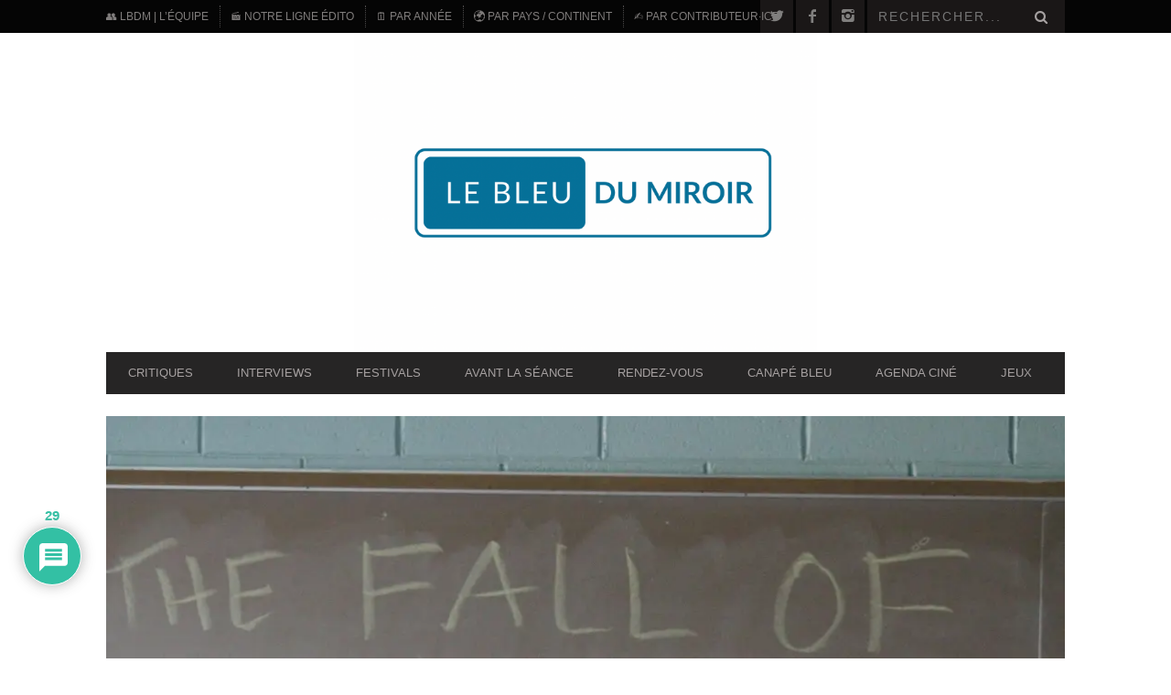

--- FILE ---
content_type: text/html; charset=UTF-8
request_url: https://www.lebleudumiroir.fr/exclu-detachment/
body_size: 316810
content:
<!DOCTYPE html>
<!--[if lt IE 7]> <html class="lt-ie9 lt-ie8 lt-ie7" lang="fr-FR"> <![endif]-->
<!--[if IE 7]>    <html class="lt-ie9 lt-ie8" lang="fr-FR"> <![endif]-->
<!--[if IE 8]>    <html class="lt-ie9" lang="fr-FR"> <![endif]-->
<!--[if gt IE 8]><!--> <html lang="fr-FR"> <!--<![endif]-->
<head>
<meta http-equiv="content-type" content="text/html; charset=UTF-8">
<meta charset="UTF-8">
<meta name="viewport" content="width=device-width, initial-scale=1">

<link rel="profile" href="http://gmpg.org/xfn/11">

<link rel="pingback" href="https://www.lebleudumiroir.fr/xmlrpc.php">
<meta http-equiv="X-UA-Compatible" content="IE=edge,chrome=1">

<meta name="HandheldFriendly" content="True">
<meta name="apple-touch-fullscreen" content="yes" />
<meta name="MobileOptimized" content="320">
<link rel="pingback" href="https://www.lebleudumiroir.fr/xmlrpc.php">

<meta name='robots' content='index, follow, max-image-preview:large, max-snippet:-1, max-video-preview:-1' />
	<style>img:is([sizes="auto" i], [sizes^="auto," i]) { contain-intrinsic-size: 3000px 1500px }</style>
	
	<!-- This site is optimized with the Yoast SEO plugin v26.8 - https://yoast.com/product/yoast-seo-wordpress/ -->
	<title>DETACHMENT |</title>
	<meta name="description" content="Critique du film DETACHMENT" />
	<link rel="canonical" href="https://www.lebleudumiroir.fr/exclu-detachment/" />
	<meta property="og:locale" content="fr_FR" />
	<meta property="og:type" content="article" />
	<meta property="og:title" content="DETACHMENT |" />
	<meta property="og:description" content="Critique du film DETACHMENT" />
	<meta property="og:url" content="https://www.lebleudumiroir.fr/exclu-detachment/" />
	<meta property="og:site_name" content="LE BLEU DU MIROIR | Critiques cinématographiques" />
	<meta property="article:publisher" content="https://www.facebook.com/pages/Le-Bleu-du-Miroir-de-films-en-aiguilles/145044548892089" />
	<meta property="article:published_time" content="2012-01-14T09:59:20+00:00" />
	<meta property="article:modified_time" content="2014-08-25T21:25:45+00:00" />
	<meta property="og:image" content="https://i0.wp.com/www.lebleudumiroir.fr/wp-content/uploads/2012/01/still_detachment1.jpg?fit=5184%2C3456&ssl=1" />
	<meta property="og:image:width" content="5184" />
	<meta property="og:image:height" content="3456" />
	<meta property="og:image:type" content="image/jpeg" />
	<meta name="author" content="Sam Nøllithørpe ⚲ TP" />
	<meta name="twitter:card" content="summary_large_image" />
	<meta name="twitter:creator" content="@LeBleuduMiroir" />
	<meta name="twitter:site" content="@LeBleuduMiroir" />
	<meta name="twitter:label1" content="Écrit par" />
	<meta name="twitter:data1" content="Sam Nøllithørpe ⚲ TP" />
	<meta name="twitter:label2" content="Durée de lecture estimée" />
	<meta name="twitter:data2" content="3 minutes" />
	<script type="application/ld+json" class="yoast-schema-graph">{"@context":"https://schema.org","@graph":[{"@type":"Article","@id":"https://www.lebleudumiroir.fr/exclu-detachment/#article","isPartOf":{"@id":"https://www.lebleudumiroir.fr/exclu-detachment/"},"author":{"name":"Sam Nøllithørpe ⚲ TP","@id":"http://www.lebleudumiroir.fr/#/schema/person/80f71f641106c096601d9fde5452ced7"},"headline":"DETACHMENT","datePublished":"2012-01-14T09:59:20+00:00","dateModified":"2014-08-25T21:25:45+00:00","mainEntityOfPage":{"@id":"https://www.lebleudumiroir.fr/exclu-detachment/"},"wordCount":555,"commentCount":29,"publisher":{"@id":"http://www.lebleudumiroir.fr/#organization"},"image":{"@id":"https://www.lebleudumiroir.fr/exclu-detachment/#primaryimage"},"thumbnailUrl":"https://i0.wp.com/www.lebleudumiroir.fr/wp-content/uploads/2012/01/still_detachment1.jpg?fit=5184%2C3456&ssl=1","keywords":["adrian brody","american history x","avis","bryan cranston","critique","deauville","detachment","école","éducation","enseignant","famille","lucy liu","lycée","marcia gay harden","parents","tony kaye"],"articleSection":["2012","Bon","Critiques","Drama","Made in the US"],"inLanguage":"fr-FR","potentialAction":[{"@type":"CommentAction","name":"Comment","target":["https://www.lebleudumiroir.fr/exclu-detachment/#respond"]}]},{"@type":"WebPage","@id":"https://www.lebleudumiroir.fr/exclu-detachment/","url":"https://www.lebleudumiroir.fr/exclu-detachment/","name":"DETACHMENT |","isPartOf":{"@id":"http://www.lebleudumiroir.fr/#website"},"primaryImageOfPage":{"@id":"https://www.lebleudumiroir.fr/exclu-detachment/#primaryimage"},"image":{"@id":"https://www.lebleudumiroir.fr/exclu-detachment/#primaryimage"},"thumbnailUrl":"https://i0.wp.com/www.lebleudumiroir.fr/wp-content/uploads/2012/01/still_detachment1.jpg?fit=5184%2C3456&ssl=1","datePublished":"2012-01-14T09:59:20+00:00","dateModified":"2014-08-25T21:25:45+00:00","description":"Critique du film DETACHMENT","breadcrumb":{"@id":"https://www.lebleudumiroir.fr/exclu-detachment/#breadcrumb"},"inLanguage":"fr-FR","potentialAction":[{"@type":"ReadAction","target":["https://www.lebleudumiroir.fr/exclu-detachment/"]}]},{"@type":"ImageObject","inLanguage":"fr-FR","@id":"https://www.lebleudumiroir.fr/exclu-detachment/#primaryimage","url":"https://i0.wp.com/www.lebleudumiroir.fr/wp-content/uploads/2012/01/still_detachment1.jpg?fit=5184%2C3456&ssl=1","contentUrl":"https://i0.wp.com/www.lebleudumiroir.fr/wp-content/uploads/2012/01/still_detachment1.jpg?fit=5184%2C3456&ssl=1","width":5184,"height":3456},{"@type":"BreadcrumbList","@id":"https://www.lebleudumiroir.fr/exclu-detachment/#breadcrumb","itemListElement":[{"@type":"ListItem","position":1,"name":"Accueil","item":"https://www.lebleudumiroir.fr/"},{"@type":"ListItem","position":2,"name":"DETACHMENT"}]},{"@type":"WebSite","@id":"http://www.lebleudumiroir.fr/#website","url":"http://www.lebleudumiroir.fr/","name":"LE BLEU DU MIROIR | Critiques cinématographiques","description":"REFLETS CINÉMATOGRAPHIQUES | Site de critiques cinématographiques, couvertures de festivals et entretiens passionnés avec celleux qui font le #Cinema. #LBDM","publisher":{"@id":"http://www.lebleudumiroir.fr/#organization"},"potentialAction":[{"@type":"SearchAction","target":{"@type":"EntryPoint","urlTemplate":"http://www.lebleudumiroir.fr/?s={search_term_string}"},"query-input":{"@type":"PropertyValueSpecification","valueRequired":true,"valueName":"search_term_string"}}],"inLanguage":"fr-FR"},{"@type":"Organization","@id":"http://www.lebleudumiroir.fr/#organization","name":"Le Bleu du Miroir","alternateName":"LBdM","url":"http://www.lebleudumiroir.fr/","logo":{"@type":"ImageObject","inLanguage":"fr-FR","@id":"http://www.lebleudumiroir.fr/#/schema/logo/image/","url":"https://i0.wp.com/www.lebleudumiroir.fr/wp-content/uploads/2023/03/le-bleu-du-miroir-v1.2-rv-3.png?fit=500%2C500&ssl=1","contentUrl":"https://i0.wp.com/www.lebleudumiroir.fr/wp-content/uploads/2023/03/le-bleu-du-miroir-v1.2-rv-3.png?fit=500%2C500&ssl=1","width":500,"height":500,"caption":"Le Bleu du Miroir"},"image":{"@id":"http://www.lebleudumiroir.fr/#/schema/logo/image/"},"sameAs":["https://www.facebook.com/pages/Le-Bleu-du-Miroir-de-films-en-aiguilles/145044548892089","https://x.com/LeBleuduMiroir","https://www.instagram.com/lebleudumiroir/"]},{"@type":"Person","@id":"http://www.lebleudumiroir.fr/#/schema/person/80f71f641106c096601d9fde5452ced7","name":"Sam Nøllithørpe ⚲ TP","image":{"@type":"ImageObject","inLanguage":"fr-FR","@id":"http://www.lebleudumiroir.fr/#/schema/person/image/","url":"https://secure.gravatar.com/avatar/6751a2bf3f26fadfbec8ae1d1ed81307131558ba3aa6cf2013bb6c52e2b13a3d?s=96&d=mm&r=g","contentUrl":"https://secure.gravatar.com/avatar/6751a2bf3f26fadfbec8ae1d1ed81307131558ba3aa6cf2013bb6c52e2b13a3d?s=96&d=mm&r=g","caption":"Sam Nøllithørpe ⚲ TP"},"description":"Depuis sa création en 2011, Le Bleu du Miroir est devenu une aventure collective et plurielle passionnante, dont j'assume avec gratitude et humilité la rédaction en chef, en m'efforçant de promouvoir du mieux que possible les belles plumes qui contribuent sur le site.","sameAs":["http://www.lebleudumiroir.fr/","https://www.instagram.com/samnollithorpe/"],"url":"https://www.lebleudumiroir.fr/author/admin/"}]}</script>
	<!-- / Yoast SEO plugin. -->


<link rel='dns-prefetch' href='//www.googletagmanager.com' />
<link rel='dns-prefetch' href='//fonts.googleapis.com' />
<link rel='dns-prefetch' href='//v0.wordpress.com' />
<link rel='dns-prefetch' href='//widgets.wp.com' />
<link rel='dns-prefetch' href='//s0.wp.com' />
<link rel='dns-prefetch' href='//0.gravatar.com' />
<link rel='dns-prefetch' href='//1.gravatar.com' />
<link rel='dns-prefetch' href='//2.gravatar.com' />
<link rel='dns-prefetch' href='//pagead2.googlesyndication.com' />
<link rel='preconnect' href='//i0.wp.com' />
<link rel='preconnect' href='//c0.wp.com' />
<link rel="alternate" type="application/rss+xml" title="LE BLEU DU MIROIR | Critiques cinématographiques &raquo; Flux" href="https://www.lebleudumiroir.fr/feed/" />
<link rel="alternate" type="application/rss+xml" title="LE BLEU DU MIROIR | Critiques cinématographiques &raquo; Flux des commentaires" href="https://www.lebleudumiroir.fr/comments/feed/" />
<link rel="alternate" type="application/rss+xml" title="LE BLEU DU MIROIR | Critiques cinématographiques &raquo; DETACHMENT Flux des commentaires" href="https://www.lebleudumiroir.fr/exclu-detachment/feed/" />
<script type="text/javascript">
/* <![CDATA[ */
window._wpemojiSettings = {"baseUrl":"https:\/\/s.w.org\/images\/core\/emoji\/16.0.1\/72x72\/","ext":".png","svgUrl":"https:\/\/s.w.org\/images\/core\/emoji\/16.0.1\/svg\/","svgExt":".svg","source":{"concatemoji":"https:\/\/www.lebleudumiroir.fr\/wp-includes\/js\/wp-emoji-release.min.js?ver=6.8.3"}};
/*! This file is auto-generated */
!function(s,n){var o,i,e;function c(e){try{var t={supportTests:e,timestamp:(new Date).valueOf()};sessionStorage.setItem(o,JSON.stringify(t))}catch(e){}}function p(e,t,n){e.clearRect(0,0,e.canvas.width,e.canvas.height),e.fillText(t,0,0);var t=new Uint32Array(e.getImageData(0,0,e.canvas.width,e.canvas.height).data),a=(e.clearRect(0,0,e.canvas.width,e.canvas.height),e.fillText(n,0,0),new Uint32Array(e.getImageData(0,0,e.canvas.width,e.canvas.height).data));return t.every(function(e,t){return e===a[t]})}function u(e,t){e.clearRect(0,0,e.canvas.width,e.canvas.height),e.fillText(t,0,0);for(var n=e.getImageData(16,16,1,1),a=0;a<n.data.length;a++)if(0!==n.data[a])return!1;return!0}function f(e,t,n,a){switch(t){case"flag":return n(e,"\ud83c\udff3\ufe0f\u200d\u26a7\ufe0f","\ud83c\udff3\ufe0f\u200b\u26a7\ufe0f")?!1:!n(e,"\ud83c\udde8\ud83c\uddf6","\ud83c\udde8\u200b\ud83c\uddf6")&&!n(e,"\ud83c\udff4\udb40\udc67\udb40\udc62\udb40\udc65\udb40\udc6e\udb40\udc67\udb40\udc7f","\ud83c\udff4\u200b\udb40\udc67\u200b\udb40\udc62\u200b\udb40\udc65\u200b\udb40\udc6e\u200b\udb40\udc67\u200b\udb40\udc7f");case"emoji":return!a(e,"\ud83e\udedf")}return!1}function g(e,t,n,a){var r="undefined"!=typeof WorkerGlobalScope&&self instanceof WorkerGlobalScope?new OffscreenCanvas(300,150):s.createElement("canvas"),o=r.getContext("2d",{willReadFrequently:!0}),i=(o.textBaseline="top",o.font="600 32px Arial",{});return e.forEach(function(e){i[e]=t(o,e,n,a)}),i}function t(e){var t=s.createElement("script");t.src=e,t.defer=!0,s.head.appendChild(t)}"undefined"!=typeof Promise&&(o="wpEmojiSettingsSupports",i=["flag","emoji"],n.supports={everything:!0,everythingExceptFlag:!0},e=new Promise(function(e){s.addEventListener("DOMContentLoaded",e,{once:!0})}),new Promise(function(t){var n=function(){try{var e=JSON.parse(sessionStorage.getItem(o));if("object"==typeof e&&"number"==typeof e.timestamp&&(new Date).valueOf()<e.timestamp+604800&&"object"==typeof e.supportTests)return e.supportTests}catch(e){}return null}();if(!n){if("undefined"!=typeof Worker&&"undefined"!=typeof OffscreenCanvas&&"undefined"!=typeof URL&&URL.createObjectURL&&"undefined"!=typeof Blob)try{var e="postMessage("+g.toString()+"("+[JSON.stringify(i),f.toString(),p.toString(),u.toString()].join(",")+"));",a=new Blob([e],{type:"text/javascript"}),r=new Worker(URL.createObjectURL(a),{name:"wpTestEmojiSupports"});return void(r.onmessage=function(e){c(n=e.data),r.terminate(),t(n)})}catch(e){}c(n=g(i,f,p,u))}t(n)}).then(function(e){for(var t in e)n.supports[t]=e[t],n.supports.everything=n.supports.everything&&n.supports[t],"flag"!==t&&(n.supports.everythingExceptFlag=n.supports.everythingExceptFlag&&n.supports[t]);n.supports.everythingExceptFlag=n.supports.everythingExceptFlag&&!n.supports.flag,n.DOMReady=!1,n.readyCallback=function(){n.DOMReady=!0}}).then(function(){return e}).then(function(){var e;n.supports.everything||(n.readyCallback(),(e=n.source||{}).concatemoji?t(e.concatemoji):e.wpemoji&&e.twemoji&&(t(e.twemoji),t(e.wpemoji)))}))}((window,document),window._wpemojiSettings);
/* ]]> */
</script>
<!-- www.lebleudumiroir.fr is managing ads with Advanced Ads 2.0.12 – https://wpadvancedads.com/ --><script id="leble-ready">
			window.advanced_ads_ready=function(e,a){a=a||"complete";var d=function(e){return"interactive"===a?"loading"!==e:"complete"===e};d(document.readyState)?e():document.addEventListener("readystatechange",(function(a){d(a.target.readyState)&&e()}),{once:"interactive"===a})},window.advanced_ads_ready_queue=window.advanced_ads_ready_queue||[];		</script>
				
	<style id='cf-frontend-style-inline-css' type='text/css'>
@font-face {
	font-family: 'Alumni Sans Pinstripe';
	font-style: italic;
	font-display: fallback;
	src: url('https://www.lebleudumiroir.fr/wp-content/bcf-fonts/Alumni%20Sans%20Pinstripe/alumni-sans-pinstripe-italic-italic0.woff2') format('woff2'),
		url('https://www.lebleudumiroir.fr/wp-content/bcf-fonts/Alumni%20Sans%20Pinstripe/alumni-sans-pinstripe-italic-italic1.woff2') format('woff2'),
		url('https://www.lebleudumiroir.fr/wp-content/bcf-fonts/Alumni%20Sans%20Pinstripe/alumni-sans-pinstripe-italic-italic2.woff2') format('woff2'),
		url('https://www.lebleudumiroir.fr/wp-content/bcf-fonts/Alumni%20Sans%20Pinstripe/alumni-sans-pinstripe-italic-italic3.woff2') format('woff2'),
		url('https://www.lebleudumiroir.fr/wp-content/bcf-fonts/Alumni%20Sans%20Pinstripe/alumni-sans-pinstripe-italic-italic4.woff2') format('woff2');
}
@font-face {
	font-family: 'Alumni Sans Pinstripe';
	font-style: normal;
	font-weight: 400;
	font-display: fallback;
	src: url('https://www.lebleudumiroir.fr/wp-content/bcf-fonts/Alumni%20Sans%20Pinstripe/alumni-sans-pinstripe-400-normal0.woff2') format('woff2'),
		url('https://www.lebleudumiroir.fr/wp-content/bcf-fonts/Alumni%20Sans%20Pinstripe/alumni-sans-pinstripe-400-normal1.woff2') format('woff2'),
		url('https://www.lebleudumiroir.fr/wp-content/bcf-fonts/Alumni%20Sans%20Pinstripe/alumni-sans-pinstripe-400-normal2.woff2') format('woff2'),
		url('https://www.lebleudumiroir.fr/wp-content/bcf-fonts/Alumni%20Sans%20Pinstripe/alumni-sans-pinstripe-400-normal3.woff2') format('woff2'),
		url('https://www.lebleudumiroir.fr/wp-content/bcf-fonts/Alumni%20Sans%20Pinstripe/alumni-sans-pinstripe-400-normal4.woff2') format('woff2');
}
@font-face {
	font-family: 'Lato';
	font-style: italic;
	font-weight: 400;
	src: url('https://www.lebleudumiroir.fr/wp-content/uploads/2025/01/lato-black.woff2') format('woff2'),
		url('https://www.lebleudumiroir.fr/wp-content/uploads/2025/01/lato-blackitalic.woff2') format('woff2'),
		url('https://www.lebleudumiroir.fr/wp-content/uploads/2025/01/lato-bold.woff2') format('woff2'),
		url('https://www.lebleudumiroir.fr/wp-content/uploads/2025/01/lato-bolditalic.woff2') format('woff2'),
		url('https://www.lebleudumiroir.fr/wp-content/uploads/2025/01/lato-italic.woff2') format('woff2'),
		url('https://www.lebleudumiroir.fr/wp-content/uploads/2025/01/lato-light.woff2') format('woff2');
}
@font-face {
	font-family: 'Lato';
	font-style: normal;
	font-weight: 400;
	src: url('https://www.lebleudumiroir.fr/wp-content/uploads/2025/01/lato-thinitalic.woff2') format('woff2');
}
@font-face {
	font-family: 'Lato';
	font-style: normal;
	font-weight: 400;
}
@font-face {
	font-family: 'Montserrat';
	font-style: normal;
	font-weight: 400;
	src: url('https://www.lebleudumiroir.fr/wp-content/uploads/2025/01/montserrat-variablefont_wght.woff2') format('woff2');
}
@font-face {
	font-family: 'Smooch';
	font-style: normal;
	font-weight: 400;
	src: url('https://www.lebleudumiroir.fr/wp-content/uploads/2025/01/smoochsans-variablefont_wght.ttf') format('truetype');
}
</style>
<link rel='stylesheet' id='google-webfonts-css' href='http://fonts.googleapis.com/css?family=Arvo%3A400%2C700%2C400italic%2C700italic%7CPT+Sans%3A400%2C700%2C400italic%2C700italic%7COpen+Sans%3A400%2C700&#038;ver=6.8.3' type='text/css' media='all' />
<link rel='stylesheet' id='wpgrade-main-style-css' href='https://www.lebleudumiroir.fr/wp-content/themes/bucket/theme-content/css/style.css?ver=201406272113' type='text/css' media='all' />
<style id='wpgrade-main-style-inline-css' type='text/css'>

a, blockquote, .small-link, .tabs__nav a.current, 
.popular-posts__time a.current, .tabs__nav a:hover, 
.popular-posts__time a:hover, .widget--footer__title em,
.widget_rss .widget--footer__title .hN, 
.widget_rss .widget--footer__title .article__author-name, 
.widget_rss .widget--footer__title .comment__author-name, 
.widget_rss .widget--footer__title .widget_calendar caption, 
.widget_calendar .widget_rss .widget--footer__title caption, 
.widget_rss .widget--footer__title .score__average-wrapper, 
.widget_rss .widget--footer__title .score__label, 
.article--billboard-small .small-link em, 
.article--billboard-small .post-nav-link__label em, 
.article--billboard-small .author__social-link em,
.small-link, .post-nav-link__label, .author__social-link,
.article--thumb__title a:hover, 
.widget_wpgrade_twitter_widget .widget--footer__title h3:before,
a:hover > .pixcode--icon,
.score__pros__title, .score__cons__title,
.comments-area-title .hN em,
.comment__author-name, .woocommerce .amount,
.panel__title em, .woocommerce .star-rating span:before, 
.woocommerce-page .star-rating span:before {
    color: #047199;
}

.heading--main .hN, .widget--sidebar__title, 
.pagination .pagination-item--current span,.pagination .current, .single .pagination span,
.pagination li a:hover, .pagination li span:hover, 
.rsNavSelected, .badge, .progressbar__progress,
.btn:hover, .comments_add-comment:hover, 
.form-submit #comment-submit:hover, 
.widget_tag_cloud a:hover, .btn--primary,
.comments_add-comment, .form-submit #comment-submit,
a:hover > .pixcode--icon.circle, a:hover > .pixcode--icon.square,
.article--list__link:hover .badge, .score__average-wrapper,
.site__stats .stat__value:after, .site__stats .stat__title:after,
.btn--add-to-cart {
    background-color: #047199;
}

.social-icon-link:hover .square, .social-icon-link:focus .square, .social-icon-link:active .square,
.site__stats .stat__value:after, .site__stats .stat__title:after {
    background-color: #047199 !important;
}

@media only screen and (min-width: 900px){
    .nav--main li:hover, .nav--main li.current-menu-item {
        border-bottom-color: #047199;     
    }
    .back-to-top a:hover:after, .back-to-top a:hover:before {
        border-color: #047199; 
    }
    .article--billboard > a:hover .article__title:before, 
    .article--billboard > a:hover .article--list__title:before, 
    .article--billboard > a:hover .latest-comments__title:before,
    .article--grid__header:hover .article--grid__title h3, 
    .article--grid__header:hover .article--grid__title:after {
        background-color: #047199;
    }
}

.woocommerce ul.products li.product a:hover img{
    border-bottom: 5px solid #047199;
}

ol {
    border-left: 0 solid #047199;
}

                        #text-3 .widget__title { display: none; }
.header--type2 .nav--top-right { display: none; }
.header--type3 .nav--top-right { display: none; }

.single .main {
    font-family: Helvetica-Light;
    font-size: large;
    text-align:justify;
    line-height: 1.87rem;
}

.single .main h1 {
    font-family: Lato;
    font-weight:normal italic;
    font-size:xxx-large;
}

.single .main h4 {
    font-weight:bold;
    font-family: Copperplate;
    font-size:large;
}

.single .main h2 {
    font-family: Lato;
    font-weight:black;
    font-size:xx-large;
}

.single .main h5 {
    font-family: Copperplate;
    font-weight:bold;
    font-size:16;
    line-height: 1.60rem;

}

.single .main h6 {
    font-family: Copperplate;
    font-weight:normal;
    font-size:14;
    line-height: 1.50rem;

}                    

</style>
<style id='wp-emoji-styles-inline-css' type='text/css'>

	img.wp-smiley, img.emoji {
		display: inline !important;
		border: none !important;
		box-shadow: none !important;
		height: 1em !important;
		width: 1em !important;
		margin: 0 0.07em !important;
		vertical-align: -0.1em !important;
		background: none !important;
		padding: 0 !important;
	}
</style>
<link rel='stylesheet' id='wp-block-library-css' href='https://c0.wp.com/c/6.8.3/wp-includes/css/dist/block-library/style.min.css' type='text/css' media='all' />
<style id='classic-theme-styles-inline-css' type='text/css'>
/*! This file is auto-generated */
.wp-block-button__link{color:#fff;background-color:#32373c;border-radius:9999px;box-shadow:none;text-decoration:none;padding:calc(.667em + 2px) calc(1.333em + 2px);font-size:1.125em}.wp-block-file__button{background:#32373c;color:#fff;text-decoration:none}
</style>
<link rel='stylesheet' id='mediaelement-css' href='https://c0.wp.com/c/6.8.3/wp-includes/js/mediaelement/mediaelementplayer-legacy.min.css' type='text/css' media='all' />
<link rel='stylesheet' id='wp-mediaelement-css' href='https://c0.wp.com/c/6.8.3/wp-includes/js/mediaelement/wp-mediaelement.min.css' type='text/css' media='all' />
<style id='jetpack-sharing-buttons-style-inline-css' type='text/css'>
.jetpack-sharing-buttons__services-list{display:flex;flex-direction:row;flex-wrap:wrap;gap:0;list-style-type:none;margin:5px;padding:0}.jetpack-sharing-buttons__services-list.has-small-icon-size{font-size:12px}.jetpack-sharing-buttons__services-list.has-normal-icon-size{font-size:16px}.jetpack-sharing-buttons__services-list.has-large-icon-size{font-size:24px}.jetpack-sharing-buttons__services-list.has-huge-icon-size{font-size:36px}@media print{.jetpack-sharing-buttons__services-list{display:none!important}}.editor-styles-wrapper .wp-block-jetpack-sharing-buttons{gap:0;padding-inline-start:0}ul.jetpack-sharing-buttons__services-list.has-background{padding:1.25em 2.375em}
</style>
<style id='global-styles-inline-css' type='text/css'>
:root{--wp--preset--aspect-ratio--square: 1;--wp--preset--aspect-ratio--4-3: 4/3;--wp--preset--aspect-ratio--3-4: 3/4;--wp--preset--aspect-ratio--3-2: 3/2;--wp--preset--aspect-ratio--2-3: 2/3;--wp--preset--aspect-ratio--16-9: 16/9;--wp--preset--aspect-ratio--9-16: 9/16;--wp--preset--color--black: #000000;--wp--preset--color--cyan-bluish-gray: #abb8c3;--wp--preset--color--white: #ffffff;--wp--preset--color--pale-pink: #f78da7;--wp--preset--color--vivid-red: #cf2e2e;--wp--preset--color--luminous-vivid-orange: #ff6900;--wp--preset--color--luminous-vivid-amber: #fcb900;--wp--preset--color--light-green-cyan: #7bdcb5;--wp--preset--color--vivid-green-cyan: #00d084;--wp--preset--color--pale-cyan-blue: #8ed1fc;--wp--preset--color--vivid-cyan-blue: #0693e3;--wp--preset--color--vivid-purple: #9b51e0;--wp--preset--gradient--vivid-cyan-blue-to-vivid-purple: linear-gradient(135deg,rgba(6,147,227,1) 0%,rgb(155,81,224) 100%);--wp--preset--gradient--light-green-cyan-to-vivid-green-cyan: linear-gradient(135deg,rgb(122,220,180) 0%,rgb(0,208,130) 100%);--wp--preset--gradient--luminous-vivid-amber-to-luminous-vivid-orange: linear-gradient(135deg,rgba(252,185,0,1) 0%,rgba(255,105,0,1) 100%);--wp--preset--gradient--luminous-vivid-orange-to-vivid-red: linear-gradient(135deg,rgba(255,105,0,1) 0%,rgb(207,46,46) 100%);--wp--preset--gradient--very-light-gray-to-cyan-bluish-gray: linear-gradient(135deg,rgb(238,238,238) 0%,rgb(169,184,195) 100%);--wp--preset--gradient--cool-to-warm-spectrum: linear-gradient(135deg,rgb(74,234,220) 0%,rgb(151,120,209) 20%,rgb(207,42,186) 40%,rgb(238,44,130) 60%,rgb(251,105,98) 80%,rgb(254,248,76) 100%);--wp--preset--gradient--blush-light-purple: linear-gradient(135deg,rgb(255,206,236) 0%,rgb(152,150,240) 100%);--wp--preset--gradient--blush-bordeaux: linear-gradient(135deg,rgb(254,205,165) 0%,rgb(254,45,45) 50%,rgb(107,0,62) 100%);--wp--preset--gradient--luminous-dusk: linear-gradient(135deg,rgb(255,203,112) 0%,rgb(199,81,192) 50%,rgb(65,88,208) 100%);--wp--preset--gradient--pale-ocean: linear-gradient(135deg,rgb(255,245,203) 0%,rgb(182,227,212) 50%,rgb(51,167,181) 100%);--wp--preset--gradient--electric-grass: linear-gradient(135deg,rgb(202,248,128) 0%,rgb(113,206,126) 100%);--wp--preset--gradient--midnight: linear-gradient(135deg,rgb(2,3,129) 0%,rgb(40,116,252) 100%);--wp--preset--font-size--small: 13px;--wp--preset--font-size--medium: 20px;--wp--preset--font-size--large: 36px;--wp--preset--font-size--x-large: 42px;--wp--preset--spacing--20: 0.44rem;--wp--preset--spacing--30: 0.67rem;--wp--preset--spacing--40: 1rem;--wp--preset--spacing--50: 1.5rem;--wp--preset--spacing--60: 2.25rem;--wp--preset--spacing--70: 3.38rem;--wp--preset--spacing--80: 5.06rem;--wp--preset--shadow--natural: 6px 6px 9px rgba(0, 0, 0, 0.2);--wp--preset--shadow--deep: 12px 12px 50px rgba(0, 0, 0, 0.4);--wp--preset--shadow--sharp: 6px 6px 0px rgba(0, 0, 0, 0.2);--wp--preset--shadow--outlined: 6px 6px 0px -3px rgba(255, 255, 255, 1), 6px 6px rgba(0, 0, 0, 1);--wp--preset--shadow--crisp: 6px 6px 0px rgba(0, 0, 0, 1);}:where(.is-layout-flex){gap: 0.5em;}:where(.is-layout-grid){gap: 0.5em;}body .is-layout-flex{display: flex;}.is-layout-flex{flex-wrap: wrap;align-items: center;}.is-layout-flex > :is(*, div){margin: 0;}body .is-layout-grid{display: grid;}.is-layout-grid > :is(*, div){margin: 0;}:where(.wp-block-columns.is-layout-flex){gap: 2em;}:where(.wp-block-columns.is-layout-grid){gap: 2em;}:where(.wp-block-post-template.is-layout-flex){gap: 1.25em;}:where(.wp-block-post-template.is-layout-grid){gap: 1.25em;}.has-black-color{color: var(--wp--preset--color--black) !important;}.has-cyan-bluish-gray-color{color: var(--wp--preset--color--cyan-bluish-gray) !important;}.has-white-color{color: var(--wp--preset--color--white) !important;}.has-pale-pink-color{color: var(--wp--preset--color--pale-pink) !important;}.has-vivid-red-color{color: var(--wp--preset--color--vivid-red) !important;}.has-luminous-vivid-orange-color{color: var(--wp--preset--color--luminous-vivid-orange) !important;}.has-luminous-vivid-amber-color{color: var(--wp--preset--color--luminous-vivid-amber) !important;}.has-light-green-cyan-color{color: var(--wp--preset--color--light-green-cyan) !important;}.has-vivid-green-cyan-color{color: var(--wp--preset--color--vivid-green-cyan) !important;}.has-pale-cyan-blue-color{color: var(--wp--preset--color--pale-cyan-blue) !important;}.has-vivid-cyan-blue-color{color: var(--wp--preset--color--vivid-cyan-blue) !important;}.has-vivid-purple-color{color: var(--wp--preset--color--vivid-purple) !important;}.has-black-background-color{background-color: var(--wp--preset--color--black) !important;}.has-cyan-bluish-gray-background-color{background-color: var(--wp--preset--color--cyan-bluish-gray) !important;}.has-white-background-color{background-color: var(--wp--preset--color--white) !important;}.has-pale-pink-background-color{background-color: var(--wp--preset--color--pale-pink) !important;}.has-vivid-red-background-color{background-color: var(--wp--preset--color--vivid-red) !important;}.has-luminous-vivid-orange-background-color{background-color: var(--wp--preset--color--luminous-vivid-orange) !important;}.has-luminous-vivid-amber-background-color{background-color: var(--wp--preset--color--luminous-vivid-amber) !important;}.has-light-green-cyan-background-color{background-color: var(--wp--preset--color--light-green-cyan) !important;}.has-vivid-green-cyan-background-color{background-color: var(--wp--preset--color--vivid-green-cyan) !important;}.has-pale-cyan-blue-background-color{background-color: var(--wp--preset--color--pale-cyan-blue) !important;}.has-vivid-cyan-blue-background-color{background-color: var(--wp--preset--color--vivid-cyan-blue) !important;}.has-vivid-purple-background-color{background-color: var(--wp--preset--color--vivid-purple) !important;}.has-black-border-color{border-color: var(--wp--preset--color--black) !important;}.has-cyan-bluish-gray-border-color{border-color: var(--wp--preset--color--cyan-bluish-gray) !important;}.has-white-border-color{border-color: var(--wp--preset--color--white) !important;}.has-pale-pink-border-color{border-color: var(--wp--preset--color--pale-pink) !important;}.has-vivid-red-border-color{border-color: var(--wp--preset--color--vivid-red) !important;}.has-luminous-vivid-orange-border-color{border-color: var(--wp--preset--color--luminous-vivid-orange) !important;}.has-luminous-vivid-amber-border-color{border-color: var(--wp--preset--color--luminous-vivid-amber) !important;}.has-light-green-cyan-border-color{border-color: var(--wp--preset--color--light-green-cyan) !important;}.has-vivid-green-cyan-border-color{border-color: var(--wp--preset--color--vivid-green-cyan) !important;}.has-pale-cyan-blue-border-color{border-color: var(--wp--preset--color--pale-cyan-blue) !important;}.has-vivid-cyan-blue-border-color{border-color: var(--wp--preset--color--vivid-cyan-blue) !important;}.has-vivid-purple-border-color{border-color: var(--wp--preset--color--vivid-purple) !important;}.has-vivid-cyan-blue-to-vivid-purple-gradient-background{background: var(--wp--preset--gradient--vivid-cyan-blue-to-vivid-purple) !important;}.has-light-green-cyan-to-vivid-green-cyan-gradient-background{background: var(--wp--preset--gradient--light-green-cyan-to-vivid-green-cyan) !important;}.has-luminous-vivid-amber-to-luminous-vivid-orange-gradient-background{background: var(--wp--preset--gradient--luminous-vivid-amber-to-luminous-vivid-orange) !important;}.has-luminous-vivid-orange-to-vivid-red-gradient-background{background: var(--wp--preset--gradient--luminous-vivid-orange-to-vivid-red) !important;}.has-very-light-gray-to-cyan-bluish-gray-gradient-background{background: var(--wp--preset--gradient--very-light-gray-to-cyan-bluish-gray) !important;}.has-cool-to-warm-spectrum-gradient-background{background: var(--wp--preset--gradient--cool-to-warm-spectrum) !important;}.has-blush-light-purple-gradient-background{background: var(--wp--preset--gradient--blush-light-purple) !important;}.has-blush-bordeaux-gradient-background{background: var(--wp--preset--gradient--blush-bordeaux) !important;}.has-luminous-dusk-gradient-background{background: var(--wp--preset--gradient--luminous-dusk) !important;}.has-pale-ocean-gradient-background{background: var(--wp--preset--gradient--pale-ocean) !important;}.has-electric-grass-gradient-background{background: var(--wp--preset--gradient--electric-grass) !important;}.has-midnight-gradient-background{background: var(--wp--preset--gradient--midnight) !important;}.has-small-font-size{font-size: var(--wp--preset--font-size--small) !important;}.has-medium-font-size{font-size: var(--wp--preset--font-size--medium) !important;}.has-large-font-size{font-size: var(--wp--preset--font-size--large) !important;}.has-x-large-font-size{font-size: var(--wp--preset--font-size--x-large) !important;}
:where(.wp-block-post-template.is-layout-flex){gap: 1.25em;}:where(.wp-block-post-template.is-layout-grid){gap: 1.25em;}
:where(.wp-block-columns.is-layout-flex){gap: 2em;}:where(.wp-block-columns.is-layout-grid){gap: 2em;}
:root :where(.wp-block-pullquote){font-size: 1.5em;line-height: 1.6;}
</style>
<link rel='stylesheet' id='contact-form-7-css' href='https://www.lebleudumiroir.fr/wp-content/plugins/contact-form-7/includes/css/styles.css?ver=6.1.4' type='text/css' media='all' />
<link rel='stylesheet' id='local-google-fonts-css' href='https://www.lebleudumiroir.fr/wp-content/bcf-fonts/local-fonts.css' type='text/css' media='all' />
<link rel='stylesheet' id='pixlikes-plugin-styles-css' href='https://www.lebleudumiroir.fr/wp-content/plugins/pixlikes/css/public.css?ver=1.0.0' type='text/css' media='all' />
<style id='pixlikes-plugin-styles-inline-css' type='text/css'>
.animate i:after {-webkit-transition: all 1000ms;-moz-transition: all 1000ms;-o-transition: all 1000ms;transition: all 1000ms; }
</style>
<link rel='stylesheet' id='wp125style-css' href='https://www.lebleudumiroir.fr/wp-content/plugins/wp125/wp125.css?ver=6.8.3' type='text/css' media='all' />
<link rel='stylesheet' id='jetpack_likes-css' href='https://c0.wp.com/p/jetpack/15.0.2/modules/likes/style.css' type='text/css' media='all' />
<link rel='stylesheet' id='wpdiscuz-frontend-css-css' href='https://www.lebleudumiroir.fr/wp-content/plugins/wpdiscuz/themes/default/style.css?ver=7.6.45' type='text/css' media='all' />
<style id='wpdiscuz-frontend-css-inline-css' type='text/css'>
 #wpdcom .wpd-blog-administrator .wpd-comment-label{color:#ffffff;background-color:#00B38F;border:none}#wpdcom .wpd-blog-administrator .wpd-comment-author, #wpdcom .wpd-blog-administrator .wpd-comment-author a{color:#00B38F}#wpdcom.wpd-layout-1 .wpd-comment .wpd-blog-administrator .wpd-avatar img{border-color:#00B38F}#wpdcom.wpd-layout-2 .wpd-comment.wpd-reply .wpd-comment-wrap.wpd-blog-administrator{border-left:3px solid #00B38F}#wpdcom.wpd-layout-2 .wpd-comment .wpd-blog-administrator .wpd-avatar img{border-bottom-color:#00B38F}#wpdcom.wpd-layout-3 .wpd-blog-administrator .wpd-comment-subheader{border-top:1px dashed #00B38F}#wpdcom.wpd-layout-3 .wpd-reply .wpd-blog-administrator .wpd-comment-right{border-left:1px solid #00B38F}#wpdcom .wpd-blog-editor .wpd-comment-label{color:#ffffff;background-color:#00B38F;border:none}#wpdcom .wpd-blog-editor .wpd-comment-author, #wpdcom .wpd-blog-editor .wpd-comment-author a{color:#00B38F}#wpdcom.wpd-layout-1 .wpd-comment .wpd-blog-editor .wpd-avatar img{border-color:#00B38F}#wpdcom.wpd-layout-2 .wpd-comment.wpd-reply .wpd-comment-wrap.wpd-blog-editor{border-left:3px solid #00B38F}#wpdcom.wpd-layout-2 .wpd-comment .wpd-blog-editor .wpd-avatar img{border-bottom-color:#00B38F}#wpdcom.wpd-layout-3 .wpd-blog-editor .wpd-comment-subheader{border-top:1px dashed #00B38F}#wpdcom.wpd-layout-3 .wpd-reply .wpd-blog-editor .wpd-comment-right{border-left:1px solid #00B38F}#wpdcom .wpd-blog-author .wpd-comment-label{color:#ffffff;background-color:#00B38F;border:none}#wpdcom .wpd-blog-author .wpd-comment-author, #wpdcom .wpd-blog-author .wpd-comment-author a{color:#00B38F}#wpdcom.wpd-layout-1 .wpd-comment .wpd-blog-author .wpd-avatar img{border-color:#00B38F}#wpdcom.wpd-layout-2 .wpd-comment .wpd-blog-author .wpd-avatar img{border-bottom-color:#00B38F}#wpdcom.wpd-layout-3 .wpd-blog-author .wpd-comment-subheader{border-top:1px dashed #00B38F}#wpdcom.wpd-layout-3 .wpd-reply .wpd-blog-author .wpd-comment-right{border-left:1px solid #00B38F}#wpdcom .wpd-blog-contributor .wpd-comment-label{color:#ffffff;background-color:#00B38F;border:none}#wpdcom .wpd-blog-contributor .wpd-comment-author, #wpdcom .wpd-blog-contributor .wpd-comment-author a{color:#00B38F}#wpdcom.wpd-layout-1 .wpd-comment .wpd-blog-contributor .wpd-avatar img{border-color:#00B38F}#wpdcom.wpd-layout-2 .wpd-comment .wpd-blog-contributor .wpd-avatar img{border-bottom-color:#00B38F}#wpdcom.wpd-layout-3 .wpd-blog-contributor .wpd-comment-subheader{border-top:1px dashed #00B38F}#wpdcom.wpd-layout-3 .wpd-reply .wpd-blog-contributor .wpd-comment-right{border-left:1px solid #00B38F}#wpdcom .wpd-blog-subscriber .wpd-comment-label{color:#ffffff;background-color:#00B38F;border:none}#wpdcom .wpd-blog-subscriber .wpd-comment-author, #wpdcom .wpd-blog-subscriber .wpd-comment-author a{color:#00B38F}#wpdcom.wpd-layout-2 .wpd-comment .wpd-blog-subscriber .wpd-avatar img{border-bottom-color:#00B38F}#wpdcom.wpd-layout-3 .wpd-blog-subscriber .wpd-comment-subheader{border-top:1px dashed #00B38F}#wpdcom .wpd-blog-wpseo_manager .wpd-comment-label{color:#ffffff;background-color:#00B38F;border:none}#wpdcom .wpd-blog-wpseo_manager .wpd-comment-author, #wpdcom .wpd-blog-wpseo_manager .wpd-comment-author a{color:#00B38F}#wpdcom.wpd-layout-1 .wpd-comment .wpd-blog-wpseo_manager .wpd-avatar img{border-color:#00B38F}#wpdcom.wpd-layout-2 .wpd-comment .wpd-blog-wpseo_manager .wpd-avatar img{border-bottom-color:#00B38F}#wpdcom.wpd-layout-3 .wpd-blog-wpseo_manager .wpd-comment-subheader{border-top:1px dashed #00B38F}#wpdcom.wpd-layout-3 .wpd-reply .wpd-blog-wpseo_manager .wpd-comment-right{border-left:1px solid #00B38F}#wpdcom .wpd-blog-wpseo_editor .wpd-comment-label{color:#ffffff;background-color:#00B38F;border:none}#wpdcom .wpd-blog-wpseo_editor .wpd-comment-author, #wpdcom .wpd-blog-wpseo_editor .wpd-comment-author a{color:#00B38F}#wpdcom.wpd-layout-1 .wpd-comment .wpd-blog-wpseo_editor .wpd-avatar img{border-color:#00B38F}#wpdcom.wpd-layout-2 .wpd-comment .wpd-blog-wpseo_editor .wpd-avatar img{border-bottom-color:#00B38F}#wpdcom.wpd-layout-3 .wpd-blog-wpseo_editor .wpd-comment-subheader{border-top:1px dashed #00B38F}#wpdcom.wpd-layout-3 .wpd-reply .wpd-blog-wpseo_editor .wpd-comment-right{border-left:1px solid #00B38F}#wpdcom .wpd-blog-post_author .wpd-comment-label{color:#ffffff;background-color:#00B38F;border:none}#wpdcom .wpd-blog-post_author .wpd-comment-author, #wpdcom .wpd-blog-post_author .wpd-comment-author a{color:#00B38F}#wpdcom .wpd-blog-post_author .wpd-avatar img{border-color:#00B38F}#wpdcom.wpd-layout-1 .wpd-comment .wpd-blog-post_author .wpd-avatar img{border-color:#00B38F}#wpdcom.wpd-layout-2 .wpd-comment.wpd-reply .wpd-comment-wrap.wpd-blog-post_author{border-left:3px solid #00B38F}#wpdcom.wpd-layout-2 .wpd-comment .wpd-blog-post_author .wpd-avatar img{border-bottom-color:#00B38F}#wpdcom.wpd-layout-3 .wpd-blog-post_author .wpd-comment-subheader{border-top:1px dashed #00B38F}#wpdcom.wpd-layout-3 .wpd-reply .wpd-blog-post_author .wpd-comment-right{border-left:1px solid #00B38F}#wpdcom .wpd-blog-guest .wpd-comment-label{color:#ffffff;background-color:#00B38F;border:none}#wpdcom .wpd-blog-guest .wpd-comment-author, #wpdcom .wpd-blog-guest .wpd-comment-author a{color:#00B38F}#wpdcom.wpd-layout-3 .wpd-blog-guest .wpd-comment-subheader{border-top:1px dashed #00B38F}#comments, #respond, .comments-area, #wpdcom{}#wpdcom .ql-editor > *{color:#777777}#wpdcom .ql-editor::before{}#wpdcom .ql-toolbar{border:1px solid #DDDDDD;border-top:none}#wpdcom .ql-container{border:1px solid #DDDDDD;border-bottom:none}#wpdcom .wpd-form-row .wpdiscuz-item input[type="text"], #wpdcom .wpd-form-row .wpdiscuz-item input[type="email"], #wpdcom .wpd-form-row .wpdiscuz-item input[type="url"], #wpdcom .wpd-form-row .wpdiscuz-item input[type="color"], #wpdcom .wpd-form-row .wpdiscuz-item input[type="date"], #wpdcom .wpd-form-row .wpdiscuz-item input[type="datetime"], #wpdcom .wpd-form-row .wpdiscuz-item input[type="datetime-local"], #wpdcom .wpd-form-row .wpdiscuz-item input[type="month"], #wpdcom .wpd-form-row .wpdiscuz-item input[type="number"], #wpdcom .wpd-form-row .wpdiscuz-item input[type="time"], #wpdcom textarea, #wpdcom select{border:1px solid #DDDDDD;color:#777777}#wpdcom .wpd-form-row .wpdiscuz-item textarea{border:1px solid #DDDDDD}#wpdcom input::placeholder, #wpdcom textarea::placeholder, #wpdcom input::-moz-placeholder, #wpdcom textarea::-webkit-input-placeholder{}#wpdcom .wpd-comment-text{color:#777777}#wpdcom .wpd-thread-head .wpd-thread-info{border-bottom:2px solid #00B38F}#wpdcom .wpd-thread-head .wpd-thread-info.wpd-reviews-tab svg{fill:#00B38F}#wpdcom .wpd-thread-head .wpdiscuz-user-settings{border-bottom:2px solid #00B38F}#wpdcom .wpd-thread-head .wpdiscuz-user-settings:hover{color:#00B38F}#wpdcom .wpd-comment .wpd-follow-link:hover{color:#00B38F}#wpdcom .wpd-comment-status .wpd-sticky{color:#00B38F}#wpdcom .wpd-thread-filter .wpdf-active{color:#00B38F;border-bottom-color:#00B38F}#wpdcom .wpd-comment-info-bar{border:1px dashed #33c3a6;background:#e6f8f4}#wpdcom .wpd-comment-info-bar .wpd-current-view i{color:#00B38F}#wpdcom .wpd-filter-view-all:hover{background:#00B38F}#wpdcom .wpdiscuz-item .wpdiscuz-rating > label{color:#DDDDDD}#wpdcom .wpdiscuz-item .wpdiscuz-rating:not(:checked) > label:hover, .wpdiscuz-rating:not(:checked) > label:hover ~ label{}#wpdcom .wpdiscuz-item .wpdiscuz-rating > input ~ label:hover, #wpdcom .wpdiscuz-item .wpdiscuz-rating > input:not(:checked) ~ label:hover ~ label, #wpdcom .wpdiscuz-item .wpdiscuz-rating > input:not(:checked) ~ label:hover ~ label{color:#FFED85}#wpdcom .wpdiscuz-item .wpdiscuz-rating > input:checked ~ label:hover, #wpdcom .wpdiscuz-item .wpdiscuz-rating > input:checked ~ label:hover, #wpdcom .wpdiscuz-item .wpdiscuz-rating > label:hover ~ input:checked ~ label, #wpdcom .wpdiscuz-item .wpdiscuz-rating > input:checked + label:hover ~ label, #wpdcom .wpdiscuz-item .wpdiscuz-rating > input:checked ~ label:hover ~ label, .wpd-custom-field .wcf-active-star, #wpdcom .wpdiscuz-item .wpdiscuz-rating > input:checked ~ label{color:#FFD700}#wpd-post-rating .wpd-rating-wrap .wpd-rating-stars svg .wpd-star{fill:#DDDDDD}#wpd-post-rating .wpd-rating-wrap .wpd-rating-stars svg .wpd-active{fill:#FFD700}#wpd-post-rating .wpd-rating-wrap .wpd-rate-starts svg .wpd-star{fill:#DDDDDD}#wpd-post-rating .wpd-rating-wrap .wpd-rate-starts:hover svg .wpd-star{fill:#FFED85}#wpd-post-rating.wpd-not-rated .wpd-rating-wrap .wpd-rate-starts svg:hover ~ svg .wpd-star{fill:#DDDDDD}.wpdiscuz-post-rating-wrap .wpd-rating .wpd-rating-wrap .wpd-rating-stars svg .wpd-star{fill:#DDDDDD}.wpdiscuz-post-rating-wrap .wpd-rating .wpd-rating-wrap .wpd-rating-stars svg .wpd-active{fill:#FFD700}#wpdcom .wpd-comment .wpd-follow-active{color:#ff7a00}#wpdcom .page-numbers{color:#555;border:#555 1px solid}#wpdcom span.current{background:#555}#wpdcom.wpd-layout-1 .wpd-new-loaded-comment > .wpd-comment-wrap > .wpd-comment-right{background:#FFFAD6}#wpdcom.wpd-layout-2 .wpd-new-loaded-comment.wpd-comment > .wpd-comment-wrap > .wpd-comment-right{background:#FFFAD6}#wpdcom.wpd-layout-2 .wpd-new-loaded-comment.wpd-comment.wpd-reply > .wpd-comment-wrap > .wpd-comment-right{background:transparent}#wpdcom.wpd-layout-2 .wpd-new-loaded-comment.wpd-comment.wpd-reply > .wpd-comment-wrap{background:#FFFAD6}#wpdcom.wpd-layout-3 .wpd-new-loaded-comment.wpd-comment > .wpd-comment-wrap > .wpd-comment-right{background:#FFFAD6}#wpdcom .wpd-follow:hover i, #wpdcom .wpd-unfollow:hover i, #wpdcom .wpd-comment .wpd-follow-active:hover i{color:#00B38F}#wpdcom .wpdiscuz-readmore{cursor:pointer;color:#00B38F}.wpd-custom-field .wcf-pasiv-star, #wpcomm .wpdiscuz-item .wpdiscuz-rating > label{color:#DDDDDD}.wpd-wrapper .wpd-list-item.wpd-active{border-top:3px solid #00B38F}#wpdcom.wpd-layout-2 .wpd-comment.wpd-reply.wpd-unapproved-comment .wpd-comment-wrap{border-left:3px solid #FFFAD6}#wpdcom.wpd-layout-3 .wpd-comment.wpd-reply.wpd-unapproved-comment .wpd-comment-right{border-left:1px solid #FFFAD6}#wpdcom .wpd-prim-button{background-color:#07B290;color:#FFFFFF}#wpdcom .wpd_label__check i.wpdicon-on{color:#07B290;border:1px solid #83d9c8}#wpd-bubble-wrapper #wpd-bubble-all-comments-count{color:#1DB99A}#wpd-bubble-wrapper > div{background-color:#1DB99A}#wpd-bubble-wrapper > #wpd-bubble #wpd-bubble-add-message{background-color:#1DB99A}#wpd-bubble-wrapper > #wpd-bubble #wpd-bubble-add-message::before{border-left-color:#1DB99A;border-right-color:#1DB99A}#wpd-bubble-wrapper.wpd-right-corner > #wpd-bubble #wpd-bubble-add-message::before{border-left-color:#1DB99A;border-right-color:#1DB99A}.wpd-inline-icon-wrapper path.wpd-inline-icon-first{fill:#1DB99A}.wpd-inline-icon-count{background-color:#1DB99A}.wpd-inline-icon-count::before{border-right-color:#1DB99A}.wpd-inline-form-wrapper::before{border-bottom-color:#1DB99A}.wpd-inline-form-question{background-color:#1DB99A}.wpd-inline-form{background-color:#1DB99A}.wpd-last-inline-comments-wrapper{border-color:#1DB99A}.wpd-last-inline-comments-wrapper::before{border-bottom-color:#1DB99A}.wpd-last-inline-comments-wrapper .wpd-view-all-inline-comments{background:#1DB99A}.wpd-last-inline-comments-wrapper .wpd-view-all-inline-comments:hover,.wpd-last-inline-comments-wrapper .wpd-view-all-inline-comments:active,.wpd-last-inline-comments-wrapper .wpd-view-all-inline-comments:focus{background-color:#1DB99A}#wpdcom .ql-snow .ql-tooltip[data-mode="link"]::before{content:"Enter link:"}#wpdcom .ql-snow .ql-tooltip.ql-editing a.ql-action::after{content:"Enregistrer"}.comments-area{width:auto}
</style>
<link rel='stylesheet' id='wpdiscuz-fa-css' href='https://www.lebleudumiroir.fr/wp-content/plugins/wpdiscuz/assets/third-party/font-awesome-5.13.0/css/fa.min.css?ver=7.6.45' type='text/css' media='all' />
<link rel='stylesheet' id='wpdiscuz-combo-css-css' href='https://www.lebleudumiroir.fr/wp-content/plugins/wpdiscuz/assets/css/wpdiscuz-combo.min.css?ver=6.8.3' type='text/css' media='all' />
<link rel='stylesheet' id='wp-paginate-css' href='https://www.lebleudumiroir.fr/wp-content/plugins/wp-paginate/css/wp-paginate.css?ver=2.2.4' type='text/css' media='screen' />
<script type="text/javascript" src="https://c0.wp.com/c/6.8.3/wp-includes/js/jquery/jquery.min.js" id="jquery-core-js"></script>
<script type="text/javascript" src="https://c0.wp.com/c/6.8.3/wp-includes/js/jquery/jquery-migrate.min.js" id="jquery-migrate-js"></script>

<!-- Extrait de code de la balise Google (gtag.js) ajouté par Site Kit -->
<!-- Extrait Google Analytics ajouté par Site Kit -->
<script type="text/javascript" src="https://www.googletagmanager.com/gtag/js?id=GT-5TCMX5G" id="google_gtagjs-js" async></script>
<script type="text/javascript" id="google_gtagjs-js-after">
/* <![CDATA[ */
window.dataLayer = window.dataLayer || [];function gtag(){dataLayer.push(arguments);}
gtag("set","linker",{"domains":["www.lebleudumiroir.fr"]});
gtag("js", new Date());
gtag("set", "developer_id.dZTNiMT", true);
gtag("config", "GT-5TCMX5G");
/* ]]> */
</script>
<link rel="https://api.w.org/" href="https://www.lebleudumiroir.fr/wp-json/" /><link rel="alternate" title="JSON" type="application/json" href="https://www.lebleudumiroir.fr/wp-json/wp/v2/posts/1620" /><link rel="EditURI" type="application/rsd+xml" title="RSD" href="https://www.lebleudumiroir.fr/xmlrpc.php?rsd" />
<meta name="generator" content="WordPress 6.8.3" />
<link rel='shortlink' href='https://www.lebleudumiroir.fr/?p=1620' />
<link rel="alternate" title="oEmbed (JSON)" type="application/json+oembed" href="https://www.lebleudumiroir.fr/wp-json/oembed/1.0/embed?url=https%3A%2F%2Fwww.lebleudumiroir.fr%2Fexclu-detachment%2F" />
<link rel="alternate" title="oEmbed (XML)" type="text/xml+oembed" href="https://www.lebleudumiroir.fr/wp-json/oembed/1.0/embed?url=https%3A%2F%2Fwww.lebleudumiroir.fr%2Fexclu-detachment%2F&#038;format=xml" />
<meta name="generator" content="Site Kit by Google 1.170.0" /><style type="text/css" id="simple-css-output">article .post-article p { text-align: center; font-size:small; font-family: Arial, sans-serif;}.article__title { text-align: left;}</style><link rel='icon' href="https://www.lebleudumiroir.fr/wp-content/uploads/2014/07/favicon.jpg" >

<!-- Balises Meta Google AdSense ajoutées par Site Kit -->
<meta name="google-adsense-platform-account" content="ca-host-pub-2644536267352236">
<meta name="google-adsense-platform-domain" content="sitekit.withgoogle.com">
<!-- Fin des balises Meta End Google AdSense ajoutées par Site Kit -->
<meta name="description" content="Treize ans après le marquant American History X, Tony Kaye revient avec un nouveau film.."/>
<link rel="canonical" href="https://www.lebleudumiroir.fr/exclu-detachment/" />
<!-- facebook open graph stuff -->
<meta property="fb:app_id" content="lebleudumiroir.fr"/>

<meta property="og:site_name" content="LE BLEU DU MIROIR | Critiques cinématographiques"/>
<meta property="og:url" content="https://www.lebleudumiroir.fr/exclu-detachment/"/>
<meta property="og:title" content="DETACHMENT |" />
<meta property="og:type" content="article"/>
<meta property="og:description" content="Treize ans après le marquant American History X, Tony Kaye revient avec un nouveau film.." />
<meta property="article:published_time" content="2012-01-14">
<meta property="article:section" content="Par années">
<meta property="article:tag" content="adrian brody">
<meta property="article:tag" content="american history x">
<meta property="article:tag" content="avis">
<meta property="article:tag" content="bryan cranston">
<meta property="article:tag" content="critique">
<meta property="article:tag" content="deauville">
<meta property="article:tag" content="detachment">
<meta property="article:tag" content="école">
<meta property="article:tag" content="éducation">
<meta property="article:tag" content="enseignant">
<meta property="article:tag" content="famille">
<meta property="article:tag" content="lucy liu">
<meta property="article:tag" content="lycée">
<meta property="article:tag" content="marcia gay harden">
<meta property="article:tag" content="parents">
<meta property="article:tag" content="tony kaye">
<meta property="og:image" content="https://www.lebleudumiroir.fr/wp-content/uploads/2012/01/still_detachment1.jpg"/>
<!-- end facebook open graph --><!-- google +1 tags -->
<meta itemprop="name" content="DETACHMENT">
<meta itemprop="description" content="Treize ans après le marquant American History X, Tony Kaye revient avec un nouveau film..">
<meta itemprop="image" content="https://www.lebleudumiroir.fr/wp-content/uploads/2012/01/still_detachment1.jpg">

<!-- end google +1 tags --><!-- twitter card tags -->
<meta name="twitter:card" content="summary">
<meta name="twitter:url" content="https://www.lebleudumiroir.fr/exclu-detachment/" >
<meta name="twitter:site" content="@LeBleuDuMiroir"/>
<meta name="twitter:domain" content="www.lebleudumiroir.fr">
<meta name="twitter:title" content="DETACHMENT">
<meta name="twitter:description" content="Treize ans après le marquant American History X, Tony Kaye revient avec un nouveau film..">
<meta name="twitter:image:src" content="https://www.lebleudumiroir.fr/wp-content/uploads/2012/01/still_detachment1.jpg">
<!-- end twitter card tags -->

<!-- Extrait Google AdSense ajouté par Site Kit -->
<script type="text/javascript" async="async" src="https://pagead2.googlesyndication.com/pagead/js/adsbygoogle.js?client=ca-pub-1368303079785603&amp;host=ca-host-pub-2644536267352236" crossorigin="anonymous"></script>

<!-- End Google AdSense snippet added by Site Kit -->
		<style type="text/css" id="wp-custom-css">
									</style>
		<style id="sccss">.article--billboard-small__title { height: auto !important; }
.article--billboard-small__title .hN { font-size: 16px !important; }
#nav--top__item-9126:hover {
   border-bottom-color: #0492a1;
}
#nav--top__item-9223:hover {
   border-bottom-color: #e09847;
}
#nav--top__item-9088:hover {
   border-bottom-color: #c52e23;
}
#nav--top__item-9212:hover {
   border-bottom-color: #1175b8;
}
#nav--top__item-9225:hover {
   border-bottom-color: #4f39ef;
}
#nav--top__item-10635:hover {
   border-bottom-color: #008c57;
}</style>                        <!-- Global site tag (gtag.js) - Google Analytics -->
<script async src="https://www.googletagmanager.com/gtag/js?id=UA-49617870-4"></script>
<script>
  window.dataLayer = window.dataLayer || [];
  function gtag(){dataLayer.push(arguments);}
  gtag('js', new Date());

  gtag('config', 'UA-49617870-4');
</script>

<script async src="//pagead2.googlesyndication.com/pagead/js/adsbygoogle.js"></script>
<script>
  (adsbygoogle = window.adsbygoogle || []).push({
    google_ad_client: "ca-pub-1368303079785603",
    enable_page_level_ads: true
  });
</script>                    
</head>
<body class="wp-singular post-template-default single single-post postid-1620 single-format-standard wp-theme-bucket aa-prefix-leble-" itemscope itemtype="http://schema.org/Article" >
    <div class="pace">
        <div class="pace-activity"></div>
    </div>    
    <div id="page">
        <nav class="navigation  navigation--mobile  overthrow">
            <h2 class="accessibility">Primary Navigation mobile</h2>
            <div class="search-form  push-half--top  push--bottom  soft--bottom">
                <form class="form-search" method="get" action="https://www.lebleudumiroir.fr/" role="search">
    <input class="search-query" type="text" name="s" id="s" placeholder="Rechercher..." autocomplete="off" value="" /><!--
    --><button class="btn search-submit" id="searchsubmit"><i class="icon-search"></i></button>
</form>            </div>            
            <ul id="menu-navigation-principale" class="nav  nav--main"><li id="menu-item-9216" class="menu-item menu-item-type-taxonomy menu-item-object-category current-post-ancestor current-menu-parent current-post-parent menu-item-has-children menu-item-9216"><a href="https://www.lebleudumiroir.fr/category/critiques-de-films/">Critiques</a>
<ul class="sub-menu">
	<li id="menu-item-9217" class="menu-item menu-item-type-taxonomy menu-item-object-category menu-item-9217"><a href="https://www.lebleudumiroir.fr/category/critiques-de-films/action-thriller/">Action / Thriller</a></li>
	<li id="menu-item-9294" class="menu-item menu-item-type-taxonomy menu-item-object-category menu-item-9294"><a href="https://www.lebleudumiroir.fr/category/critiques-de-films/categorie-animation/">Animation</a></li>
	<li id="menu-item-9218" class="menu-item menu-item-type-taxonomy menu-item-object-category menu-item-9218"><a href="https://www.lebleudumiroir.fr/category/critiques-de-films/categorie-comedie/">Comédie</a></li>
	<li id="menu-item-24543" class="menu-item menu-item-type-taxonomy menu-item-object-category menu-item-24543"><a href="https://www.lebleudumiroir.fr/category/critiques-de-films/documentaire-critique-2/">Documentaire</a></li>
	<li id="menu-item-9220" class="menu-item menu-item-type-taxonomy menu-item-object-category current-post-ancestor current-menu-parent current-post-parent menu-item-9220"><a href="https://www.lebleudumiroir.fr/category/critiques-de-films/dramatique/">Drama</a></li>
	<li id="menu-item-9221" class="menu-item menu-item-type-taxonomy menu-item-object-category menu-item-9221"><a href="https://www.lebleudumiroir.fr/category/critiques-de-films/categorie-fantastique-sf/">Fantastique / SF</a></li>
	<li id="menu-item-9295" class="menu-item menu-item-type-taxonomy menu-item-object-category menu-item-9295"><a href="https://www.lebleudumiroir.fr/category/critiques-de-films/categorie-horreur/">Horreur / Epouvante</a></li>
	<li id="menu-item-9219" class="menu-item menu-item-type-taxonomy menu-item-object-category menu-item-9219"><a href="https://www.lebleudumiroir.fr/category/critiques-de-films/categorie-romance/">Romance</a></li>
	<li id="menu-item-9211" class="menu-item menu-item-type-taxonomy menu-item-object-category menu-item-9211"><a href="https://www.lebleudumiroir.fr/category/classiques/">Classiques</a></li>
</ul>
</li>
<li id="menu-item-9213" class="menu-item menu-item-type-taxonomy menu-item-object-category menu-item-9213"><a href="https://www.lebleudumiroir.fr/category/interviews/">Interviews</a></li>
<li id="menu-item-24544" class="menu-item menu-item-type-taxonomy menu-item-object-category menu-item-has-children menu-item-24544"><a href="https://www.lebleudumiroir.fr/category/festivals/">Festivals</a>
<ul class="sub-menu">
	<li id="menu-item-58659" class="menu-item menu-item-type-taxonomy menu-item-object-category menu-item-58659"><a href="https://www.lebleudumiroir.fr/category/festivals/festival-de-cannes/">Festival de Cannes</a></li>
	<li id="menu-item-58661" class="menu-item menu-item-type-taxonomy menu-item-object-category menu-item-58661"><a href="https://www.lebleudumiroir.fr/category/festivals/berlinale/">Berlinale</a></li>
	<li id="menu-item-58662" class="menu-item menu-item-type-taxonomy menu-item-object-category menu-item-58662"><a href="https://www.lebleudumiroir.fr/category/festivals/mostra-de-venise/">Mostra de Venise</a></li>
	<li id="menu-item-58660" class="menu-item menu-item-type-taxonomy menu-item-object-category menu-item-58660"><a href="https://www.lebleudumiroir.fr/category/festivals/festival-de-deauville/">Festival de Deauville</a></li>
	<li id="menu-item-58663" class="menu-item menu-item-type-taxonomy menu-item-object-category menu-item-58663"><a href="https://www.lebleudumiroir.fr/category/festivals/la-roche-sur-yon/">LRSY</a></li>
	<li id="menu-item-58664" class="menu-item menu-item-type-taxonomy menu-item-object-category menu-item-58664"><a href="https://www.lebleudumiroir.fr/category/festivals/annecy/">Annecy</a></li>
</ul>
</li>
<li id="menu-item-9225" class="menu-item menu-item-type-taxonomy menu-item-object-category menu-item-9225"><a href="https://www.lebleudumiroir.fr/category/avant-la-seance/">Avant la séance</a></li>
<li id="menu-item-16804" class="menu-item menu-item-type-taxonomy menu-item-object-category menu-item-has-children menu-item-16804"><a href="https://www.lebleudumiroir.fr/category/rendez-vous/">Rendez-vous</a>
<ul class="sub-menu">
	<li id="menu-item-44136" class="menu-item menu-item-type-taxonomy menu-item-object-category menu-item-44136"><a href="https://www.lebleudumiroir.fr/category/tops-2/bilan-du-mois/">Bilan du mois</a></li>
	<li id="menu-item-48237" class="menu-item menu-item-type-taxonomy menu-item-object-category menu-item-48237"><a href="https://www.lebleudumiroir.fr/category/rendez-vous/la-bibliotheque-bleue/">Biblio Bleue</a></li>
	<li id="menu-item-14498" class="menu-item menu-item-type-taxonomy menu-item-object-category menu-item-14498"><a href="https://www.lebleudumiroir.fr/category/rendez-vous/carte-blanche/">Carte blanche</a></li>
	<li id="menu-item-19046" class="menu-item menu-item-type-taxonomy menu-item-object-category menu-item-19046"><a href="https://www.lebleudumiroir.fr/category/rendez-vous/jour-de-culte/">Jour de Culte</a></li>
	<li id="menu-item-25036" class="menu-item menu-item-type-taxonomy menu-item-object-category menu-item-25036"><a href="https://www.lebleudumiroir.fr/category/rendez-vous/la-bobinette-flingueuse/">La Bobinette Flingueuse</a></li>
	<li id="menu-item-24545" class="menu-item menu-item-type-taxonomy menu-item-object-category menu-item-24545"><a href="https://www.lebleudumiroir.fr/category/rendez-vous/le-match-du-bo/">Le match du BO</a></li>
	<li id="menu-item-14049" class="menu-item menu-item-type-taxonomy menu-item-object-category menu-item-14049"><a href="https://www.lebleudumiroir.fr/category/les-reflets-du-miroir/">Les reflets du miroir</a></li>
	<li id="menu-item-23732" class="menu-item menu-item-type-taxonomy menu-item-object-category menu-item-23732"><a href="https://www.lebleudumiroir.fr/category/dossiers/portraits/">Portraits</a></li>
	<li id="menu-item-19238" class="menu-item menu-item-type-taxonomy menu-item-object-category menu-item-19238"><a href="https://www.lebleudumiroir.fr/category/rendez-vous/qdpc/">QDPC</a></li>
</ul>
</li>
<li id="menu-item-44134" class="menu-item menu-item-type-taxonomy menu-item-object-category menu-item-has-children menu-item-44134"><a href="https://www.lebleudumiroir.fr/category/e-cinema/">Canapé Bleu</a>
<ul class="sub-menu">
	<li id="menu-item-44137" class="menu-item menu-item-type-taxonomy menu-item-object-category menu-item-44137"><a href="https://www.lebleudumiroir.fr/category/e-cinema/canal/">Canal+</a></li>
	<li id="menu-item-44138" class="menu-item menu-item-type-taxonomy menu-item-object-category menu-item-44138"><a href="https://www.lebleudumiroir.fr/category/e-cinema/cine/">Ciné+</a></li>
	<li id="menu-item-48238" class="menu-item menu-item-type-taxonomy menu-item-object-category menu-item-48238"><a href="https://www.lebleudumiroir.fr/category/e-cinema/mubi/">MUBI</a></li>
	<li id="menu-item-44141" class="menu-item menu-item-type-taxonomy menu-item-object-category menu-item-44141"><a href="https://www.lebleudumiroir.fr/category/e-cinema/netflix/">Netflix</a></li>
	<li id="menu-item-44139" class="menu-item menu-item-type-taxonomy menu-item-object-category menu-item-44139"><a href="https://www.lebleudumiroir.fr/category/e-cinema/ocs/">OCS</a></li>
	<li id="menu-item-44140" class="menu-item menu-item-type-taxonomy menu-item-object-category menu-item-44140"><a href="https://www.lebleudumiroir.fr/category/rendez-vous/videoclub/">VidéoClub</a></li>
</ul>
</li>
<li id="menu-item-10635" class="menu-item menu-item-type-taxonomy menu-item-object-category menu-item-10635"><a href="https://www.lebleudumiroir.fr/category/agenda-cinema/">Agenda ciné</a></li>
<li id="menu-item-9212" class="menu-item menu-item-type-taxonomy menu-item-object-category menu-item-9212"><a href="https://www.lebleudumiroir.fr/category/concours-cinema/">Jeux</a></li>
</ul><hr class="separator  separator--mobile-nav" /><ul id="menu-tous-les-films" class="nav  nav--stacked"><li id="nav--top__item-58891" class="nav__item depth-0 menu-item menu-item-type-post_type menu-item-object-page"><a href="https://www.lebleudumiroir.fr/le-bleu-du-miroir-notre-equipe/" class="menu-link main-menu-link">👥 LBdM | L&rsquo;équipe</a></li><li id="nav--top__item-58884" class="nav__item depth-0 menu-item menu-item-type-post_type menu-item-object-page"><a href="https://www.lebleudumiroir.fr/notre-vision-de-la-critique/" class="menu-link main-menu-link">🎬 Notre ligne édito</a></li><li id="nav--top__item-5152" class="nav__item depth-0 menu-item menu-item-type-taxonomy menu-item-object-category current-post-ancestor menu-item-has-children"><a href="https://www.lebleudumiroir.fr/category/films-par-annees/" class="menu-link main-menu-link">🗓️ Par année</a><ul class="nav nav--stacked nav--sub-menu sub-menu"><li id="nav--top__item-5176" class="nav__item depth-1 menu-item menu-item-type-taxonomy menu-item-object-category"><a href="https://www.lebleudumiroir.fr/category/films-par-annees/annees-1920/" class="menu-link sub-menu-link">Années 1920</a></li><li id="nav--top__item-5177" class="nav__item depth-1 menu-item menu-item-type-taxonomy menu-item-object-category"><a href="https://www.lebleudumiroir.fr/category/films-par-annees/annees-1930/" class="menu-link sub-menu-link">Années 1930</a></li><li id="nav--top__item-6889" class="nav__item depth-1 menu-item menu-item-type-taxonomy menu-item-object-category"><a href="https://www.lebleudumiroir.fr/category/films-par-annees/annees-1940/" class="menu-link sub-menu-link">Années 1940</a></li><li id="nav--top__item-6890" class="nav__item depth-1 menu-item menu-item-type-taxonomy menu-item-object-category"><a href="https://www.lebleudumiroir.fr/category/films-par-annees/annees-1950/" class="menu-link sub-menu-link">Années 1950</a></li><li id="nav--top__item-20749" class="nav__item depth-1 menu-item menu-item-type-taxonomy menu-item-object-category"><a href="https://www.lebleudumiroir.fr/category/films-par-annees/annees-1960/" class="menu-link sub-menu-link">Années 1960</a></li><li id="nav--top__item-20750" class="nav__item depth-1 menu-item menu-item-type-taxonomy menu-item-object-category"><a href="https://www.lebleudumiroir.fr/category/films-par-annees/annees-1970/" class="menu-link sub-menu-link">Années 1970</a></li><li id="nav--top__item-6891" class="nav__item depth-1 menu-item menu-item-type-taxonomy menu-item-object-category"><a href="https://www.lebleudumiroir.fr/category/films-par-annees/annees-1980/" class="menu-link sub-menu-link">Années 1980</a></li><li id="nav--top__item-5178" class="nav__item depth-1 menu-item menu-item-type-taxonomy menu-item-object-category"><a href="https://www.lebleudumiroir.fr/category/films-par-annees/annees-1990/" class="menu-link sub-menu-link">Années 1990</a></li><li id="nav--top__item-14183" class="nav__item depth-1 menu-item menu-item-type-taxonomy menu-item-object-category"><a href="https://www.lebleudumiroir.fr/category/films-par-annees/2001/" class="menu-link sub-menu-link">2001</a></li><li id="nav--top__item-14184" class="nav__item depth-1 menu-item menu-item-type-taxonomy menu-item-object-category"><a href="https://www.lebleudumiroir.fr/category/films-par-annees/2002/" class="menu-link sub-menu-link">2002</a></li><li id="nav--top__item-5165" class="nav__item depth-1 menu-item menu-item-type-taxonomy menu-item-object-category"><a href="https://www.lebleudumiroir.fr/category/films-par-annees/2003-2/" class="menu-link sub-menu-link">2003</a></li><li id="nav--top__item-5166" class="nav__item depth-1 menu-item menu-item-type-taxonomy menu-item-object-category"><a href="https://www.lebleudumiroir.fr/category/films-par-annees/2004/" class="menu-link sub-menu-link">2004</a></li><li id="nav--top__item-5167" class="nav__item depth-1 menu-item menu-item-type-taxonomy menu-item-object-category"><a href="https://www.lebleudumiroir.fr/category/films-par-annees/2005/" class="menu-link sub-menu-link">2005</a></li><li id="nav--top__item-5168" class="nav__item depth-1 menu-item menu-item-type-taxonomy menu-item-object-category"><a href="https://www.lebleudumiroir.fr/category/films-par-annees/2006/" class="menu-link sub-menu-link">2006</a></li><li id="nav--top__item-5169" class="nav__item depth-1 menu-item menu-item-type-taxonomy menu-item-object-category"><a href="https://www.lebleudumiroir.fr/category/films-par-annees/2007/" class="menu-link sub-menu-link">2007</a></li><li id="nav--top__item-5170" class="nav__item depth-1 menu-item menu-item-type-taxonomy menu-item-object-category"><a href="https://www.lebleudumiroir.fr/category/films-par-annees/2008/" class="menu-link sub-menu-link">2008</a></li><li id="nav--top__item-5171" class="nav__item depth-1 menu-item menu-item-type-taxonomy menu-item-object-category"><a href="https://www.lebleudumiroir.fr/category/films-par-annees/2009/" class="menu-link sub-menu-link">2009</a></li><li id="nav--top__item-5172" class="nav__item depth-1 menu-item menu-item-type-taxonomy menu-item-object-category"><a href="https://www.lebleudumiroir.fr/category/films-par-annees/2010/" class="menu-link sub-menu-link">2010</a></li><li id="nav--top__item-5173" class="nav__item depth-1 menu-item menu-item-type-taxonomy menu-item-object-category"><a href="https://www.lebleudumiroir.fr/category/films-par-annees/2011/" class="menu-link sub-menu-link">2011</a></li><li id="nav--top__item-5174" class="nav__item depth-1 menu-item menu-item-type-taxonomy menu-item-object-category current-post-ancestor current-menu-parent current-post-parent"><a href="https://www.lebleudumiroir.fr/category/films-par-annees/2012/" class="menu-link sub-menu-link">2012</a></li><li id="nav--top__item-5175" class="nav__item depth-1 menu-item menu-item-type-taxonomy menu-item-object-category"><a href="https://www.lebleudumiroir.fr/category/films-par-annees/2013/" class="menu-link sub-menu-link">2013</a></li><li id="nav--top__item-6898" class="nav__item depth-1 menu-item menu-item-type-taxonomy menu-item-object-category"><a href="https://www.lebleudumiroir.fr/category/films-par-annees/2014/" class="menu-link sub-menu-link">2014</a></li><li id="nav--top__item-14180" class="nav__item depth-1 menu-item menu-item-type-taxonomy menu-item-object-category"><a href="https://www.lebleudumiroir.fr/category/films-par-annees/2015/" class="menu-link sub-menu-link">2015</a></li><li id="nav--top__item-20745" class="nav__item depth-1 menu-item menu-item-type-taxonomy menu-item-object-category"><a href="https://www.lebleudumiroir.fr/category/films-par-annees/2016/" class="menu-link sub-menu-link">2016</a></li><li id="nav--top__item-20746" class="nav__item depth-1 menu-item menu-item-type-taxonomy menu-item-object-category"><a href="https://www.lebleudumiroir.fr/category/films-par-annees/2017/" class="menu-link sub-menu-link">2017</a></li><li id="nav--top__item-33202" class="nav__item depth-1 menu-item menu-item-type-taxonomy menu-item-object-category"><a href="https://www.lebleudumiroir.fr/category/films-par-annees/2018/" class="menu-link sub-menu-link">2018</a></li><li id="nav--top__item-33203" class="nav__item depth-1 menu-item menu-item-type-taxonomy menu-item-object-category"><a href="https://www.lebleudumiroir.fr/category/films-par-annees/2019/" class="menu-link sub-menu-link">2019</a></li><li id="nav--top__item-39687" class="nav__item depth-1 menu-item menu-item-type-taxonomy menu-item-object-category"><a href="https://www.lebleudumiroir.fr/category/films-par-annees/2020/" class="menu-link sub-menu-link">2020</a></li><li id="nav--top__item-39688" class="nav__item depth-1 menu-item menu-item-type-taxonomy menu-item-object-category"><a href="https://www.lebleudumiroir.fr/category/films-par-annees/2021/" class="menu-link sub-menu-link">2021</a></li><li id="nav--top__item-57096" class="nav__item depth-1 menu-item menu-item-type-taxonomy menu-item-object-category"><a href="https://www.lebleudumiroir.fr/category/films-par-annees/2022/" class="menu-link sub-menu-link">2022</a></li><li id="nav--top__item-57097" class="nav__item depth-1 menu-item menu-item-type-taxonomy menu-item-object-category"><a href="https://www.lebleudumiroir.fr/category/films-par-annees/2023/" class="menu-link sub-menu-link">2023</a></li><li id="nav--top__item-57098" class="nav__item depth-1 menu-item menu-item-type-taxonomy menu-item-object-category"><a href="https://www.lebleudumiroir.fr/category/films-par-annees/2024/" class="menu-link sub-menu-link">2024</a></li><li id="nav--top__item-57099" class="nav__item depth-1 menu-item menu-item-type-taxonomy menu-item-object-category"><a href="https://www.lebleudumiroir.fr/category/films-par-annees/2025/" class="menu-link sub-menu-link">2025</a></li></ul></li><li id="nav--top__item-5164" class="nav__item depth-0 menu-item menu-item-type-taxonomy menu-item-object-category current-post-ancestor menu-item-has-children"><a href="https://www.lebleudumiroir.fr/category/films-par-pays/" class="menu-link main-menu-link">🌍 Par pays / continent</a><ul class="nav nav--stacked nav--sub-menu sub-menu"><li id="nav--top__item-5193" class="nav__item depth-1 menu-item menu-item-type-taxonomy menu-item-object-category"><a href="https://www.lebleudumiroir.fr/category/films-par-pays/made-in-africa/" class="menu-link sub-menu-link">Made in Africa</a></li><li id="nav--top__item-5194" class="nav__item depth-1 menu-item menu-item-type-taxonomy menu-item-object-category"><a href="https://www.lebleudumiroir.fr/category/films-par-pays/made-in-asia/" class="menu-link sub-menu-link">Made in Asia</a></li><li id="nav--top__item-5195" class="nav__item depth-1 menu-item menu-item-type-taxonomy menu-item-object-category"><a href="https://www.lebleudumiroir.fr/category/films-par-pays/made-in-canada/" class="menu-link sub-menu-link">Made in Canada</a></li><li id="nav--top__item-5648" class="nav__item depth-1 menu-item menu-item-type-taxonomy menu-item-object-category"><a href="https://www.lebleudumiroir.fr/category/films-par-pays/made-in-scandinavie/" class="menu-link sub-menu-link">Made in Scandinavie</a></li><li id="nav--top__item-5196" class="nav__item depth-1 menu-item menu-item-type-taxonomy menu-item-object-category"><a href="https://www.lebleudumiroir.fr/category/films-par-pays/made-in-europe/" class="menu-link sub-menu-link">Made in Europe</a></li><li id="nav--top__item-5197" class="nav__item depth-1 menu-item menu-item-type-taxonomy menu-item-object-category"><a href="https://www.lebleudumiroir.fr/category/films-par-pays/cinema-francais/" class="menu-link sub-menu-link">Made in France</a></li><li id="nav--top__item-5198" class="nav__item depth-1 menu-item menu-item-type-taxonomy menu-item-object-category"><a href="https://www.lebleudumiroir.fr/category/films-par-pays/made-in-south-america/" class="menu-link sub-menu-link">Made in South America</a></li><li id="nav--top__item-5199" class="nav__item depth-1 menu-item menu-item-type-taxonomy menu-item-object-category"><a href="https://www.lebleudumiroir.fr/category/films-par-pays/cinema-anglais/" class="menu-link sub-menu-link">Made in the UK</a></li><li id="nav--top__item-5200" class="nav__item depth-1 menu-item menu-item-type-taxonomy menu-item-object-category current-post-ancestor current-menu-parent current-post-parent"><a href="https://www.lebleudumiroir.fr/category/films-par-pays/cinema-americain/" class="menu-link sub-menu-link">Made in the US</a></li></ul></li><li id="nav--top__item-5211" class="nav__item depth-0 menu-item menu-item-type-taxonomy menu-item-object-category menu-item-has-children"><a href="https://www.lebleudumiroir.fr/category/contributeurices/" class="menu-link main-menu-link">✍️ Par contributeur·ice</a><ul class="nav nav--stacked nav--sub-menu sub-menu"><li id="nav--top__item-39689" class="nav__item depth-1 menu-item menu-item-type-taxonomy menu-item-object-category"><a href="https://www.lebleudumiroir.fr/category/contributeurices/plans-fx/" class="menu-link sub-menu-link">François-Xavier Thuaud</a></li><li id="nav--top__item-43095" class="nav__item depth-1 menu-item menu-item-type-taxonomy menu-item-object-category"><a href="https://www.lebleudumiroir.fr/category/contributeurices/antoine-rousseau/" class="menu-link sub-menu-link">Antoine Rousseau</a></li><li id="nav--top__item-39692" class="nav__item depth-1 menu-item menu-item-type-taxonomy menu-item-object-category"><a href="https://www.lebleudumiroir.fr/category/contributeurices/la-cine-cure-deric/" class="menu-link sub-menu-link">Eric Fontaine</a></li><li id="nav--top__item-9129" class="nav__item depth-1 menu-item menu-item-type-taxonomy menu-item-object-category"><a href="https://www.lebleudumiroir.fr/category/contributeurices/le-monde-de-squizzz/" class="menu-link sub-menu-link">Fabien Genestier</a></li><li id="nav--top__item-39698" class="nav__item depth-1 menu-item menu-item-type-taxonomy menu-item-object-category"><a href="https://www.lebleudumiroir.fr/category/contributeurices/gregory-perez/" class="menu-link sub-menu-link">Grégory Perez</a></li><li id="nav--top__item-60787" class="nav__item depth-1 menu-item menu-item-type-taxonomy menu-item-object-category"><a href="https://www.lebleudumiroir.fr/category/contributeurices/theo-karbowski/" class="menu-link sub-menu-link">Theo Karbowski</a></li><li id="nav--top__item-60788" class="nav__item depth-1 menu-item menu-item-type-taxonomy menu-item-object-category"><a href="https://www.lebleudumiroir.fr/category/contributeurices/noam-delcambre/" class="menu-link sub-menu-link">Noam Delcambre</a></li><li id="nav--top__item-60786" class="nav__item depth-1 menu-item menu-item-type-taxonomy menu-item-object-category"><a href="https://www.lebleudumiroir.fr/category/contributeurices/simon-besnard/" class="menu-link sub-menu-link">Simon Besnard</a></li><li id="nav--top__item-60785" class="nav__item depth-1 menu-item menu-item-type-taxonomy menu-item-object-category"><a href="https://www.lebleudumiroir.fr/category/contributeurices/jeanne-loubiere/" class="menu-link sub-menu-link">Jeanne Loubière</a></li><li id="nav--top__item-44628" class="nav__item depth-1 menu-item menu-item-type-taxonomy menu-item-object-category"><a href="https://www.lebleudumiroir.fr/category/contributeurices/emilien-peillon/" class="menu-link sub-menu-link">Emilien Peillon</a></li><li id="nav--top__item-57100" class="nav__item depth-1 menu-item menu-item-type-taxonomy menu-item-object-category"><a href="https://www.lebleudumiroir.fr/category/contributeurices/victor-vdk/" class="menu-link sub-menu-link">Victor VDK</a></li><li id="nav--top__item-57102" class="nav__item depth-1 menu-item menu-item-type-taxonomy menu-item-object-category"><a href="https://www.lebleudumiroir.fr/category/contributeurices/manon-martin/" class="menu-link sub-menu-link">Manon Martin</a></li><li id="nav--top__item-57101" class="nav__item depth-1 menu-item menu-item-type-taxonomy menu-item-object-category"><a href="https://www.lebleudumiroir.fr/category/contributeurices/victorien/" class="menu-link sub-menu-link">Victorien Daoût</a></li><li id="nav--top__item-12162" class="nav__item depth-1 menu-item menu-item-type-taxonomy menu-item-object-category"><a href="https://www.lebleudumiroir.fr/category/contributeurices/la-plume-royale-de-chanine/" class="menu-link sub-menu-link">Charline Corubolo</a></li><li id="nav--top__item-60789" class="nav__item depth-1 menu-item menu-item-type-taxonomy menu-item-object-category"><a href="https://www.lebleudumiroir.fr/category/contributeurices/les-feux-de-la-rampe/" class="menu-link sub-menu-link">Sam Nøllithørpe</a></li><li id="nav--top__item-6971" class="nav__item depth-1 menu-item menu-item-type-taxonomy menu-item-object-category"><a href="https://www.lebleudumiroir.fr/category/contributeurices/parentheses-ephemeres/" class="menu-link sub-menu-link">Parenthèses éphémères</a></li></ul></li></ul>        </nav>    
        <div class="wrapper">
            <header class="header header--type3">

    <nav class="navigation  navigation--top">

        <div class="container">
            <h2 class="accessibility">Secondary Navigation</h2>
            
            <div class="grid">
                <div class="grid__item one-half">
                    <ul id="menu-tous-les-films-1" class="nav  nav--top  nav--top-left  nav--block"><li id="nav--top__item-58891" class="nav__item depth-0 menu-item menu-item-type-post_type menu-item-object-page"><a href="https://www.lebleudumiroir.fr/le-bleu-du-miroir-notre-equipe/" class="menu-link main-menu-link">👥 LBdM | L&rsquo;équipe</a></li><li id="nav--top__item-58884" class="nav__item depth-0 menu-item menu-item-type-post_type menu-item-object-page"><a href="https://www.lebleudumiroir.fr/notre-vision-de-la-critique/" class="menu-link main-menu-link">🎬 Notre ligne édito</a></li><li id="nav--top__item-5152" class="nav__item depth-0 menu-item menu-item-type-taxonomy menu-item-object-category current-post-ancestor menu-item-has-children"><a href="https://www.lebleudumiroir.fr/category/films-par-annees/" class="menu-link main-menu-link">🗓️ Par année</a><ul class="nav nav--stacked nav--sub-menu sub-menu"><li id="nav--top__item-5176" class="nav__item depth-1 menu-item menu-item-type-taxonomy menu-item-object-category"><a href="https://www.lebleudumiroir.fr/category/films-par-annees/annees-1920/" class="menu-link sub-menu-link">Années 1920</a></li><li id="nav--top__item-5177" class="nav__item depth-1 menu-item menu-item-type-taxonomy menu-item-object-category"><a href="https://www.lebleudumiroir.fr/category/films-par-annees/annees-1930/" class="menu-link sub-menu-link">Années 1930</a></li><li id="nav--top__item-6889" class="nav__item depth-1 menu-item menu-item-type-taxonomy menu-item-object-category"><a href="https://www.lebleudumiroir.fr/category/films-par-annees/annees-1940/" class="menu-link sub-menu-link">Années 1940</a></li><li id="nav--top__item-6890" class="nav__item depth-1 menu-item menu-item-type-taxonomy menu-item-object-category"><a href="https://www.lebleudumiroir.fr/category/films-par-annees/annees-1950/" class="menu-link sub-menu-link">Années 1950</a></li><li id="nav--top__item-20749" class="nav__item depth-1 menu-item menu-item-type-taxonomy menu-item-object-category"><a href="https://www.lebleudumiroir.fr/category/films-par-annees/annees-1960/" class="menu-link sub-menu-link">Années 1960</a></li><li id="nav--top__item-20750" class="nav__item depth-1 menu-item menu-item-type-taxonomy menu-item-object-category"><a href="https://www.lebleudumiroir.fr/category/films-par-annees/annees-1970/" class="menu-link sub-menu-link">Années 1970</a></li><li id="nav--top__item-6891" class="nav__item depth-1 menu-item menu-item-type-taxonomy menu-item-object-category"><a href="https://www.lebleudumiroir.fr/category/films-par-annees/annees-1980/" class="menu-link sub-menu-link">Années 1980</a></li><li id="nav--top__item-5178" class="nav__item depth-1 menu-item menu-item-type-taxonomy menu-item-object-category"><a href="https://www.lebleudumiroir.fr/category/films-par-annees/annees-1990/" class="menu-link sub-menu-link">Années 1990</a></li><li id="nav--top__item-14183" class="nav__item depth-1 menu-item menu-item-type-taxonomy menu-item-object-category"><a href="https://www.lebleudumiroir.fr/category/films-par-annees/2001/" class="menu-link sub-menu-link">2001</a></li><li id="nav--top__item-14184" class="nav__item depth-1 menu-item menu-item-type-taxonomy menu-item-object-category"><a href="https://www.lebleudumiroir.fr/category/films-par-annees/2002/" class="menu-link sub-menu-link">2002</a></li><li id="nav--top__item-5165" class="nav__item depth-1 menu-item menu-item-type-taxonomy menu-item-object-category"><a href="https://www.lebleudumiroir.fr/category/films-par-annees/2003-2/" class="menu-link sub-menu-link">2003</a></li><li id="nav--top__item-5166" class="nav__item depth-1 menu-item menu-item-type-taxonomy menu-item-object-category"><a href="https://www.lebleudumiroir.fr/category/films-par-annees/2004/" class="menu-link sub-menu-link">2004</a></li><li id="nav--top__item-5167" class="nav__item depth-1 menu-item menu-item-type-taxonomy menu-item-object-category"><a href="https://www.lebleudumiroir.fr/category/films-par-annees/2005/" class="menu-link sub-menu-link">2005</a></li><li id="nav--top__item-5168" class="nav__item depth-1 menu-item menu-item-type-taxonomy menu-item-object-category"><a href="https://www.lebleudumiroir.fr/category/films-par-annees/2006/" class="menu-link sub-menu-link">2006</a></li><li id="nav--top__item-5169" class="nav__item depth-1 menu-item menu-item-type-taxonomy menu-item-object-category"><a href="https://www.lebleudumiroir.fr/category/films-par-annees/2007/" class="menu-link sub-menu-link">2007</a></li><li id="nav--top__item-5170" class="nav__item depth-1 menu-item menu-item-type-taxonomy menu-item-object-category"><a href="https://www.lebleudumiroir.fr/category/films-par-annees/2008/" class="menu-link sub-menu-link">2008</a></li><li id="nav--top__item-5171" class="nav__item depth-1 menu-item menu-item-type-taxonomy menu-item-object-category"><a href="https://www.lebleudumiroir.fr/category/films-par-annees/2009/" class="menu-link sub-menu-link">2009</a></li><li id="nav--top__item-5172" class="nav__item depth-1 menu-item menu-item-type-taxonomy menu-item-object-category"><a href="https://www.lebleudumiroir.fr/category/films-par-annees/2010/" class="menu-link sub-menu-link">2010</a></li><li id="nav--top__item-5173" class="nav__item depth-1 menu-item menu-item-type-taxonomy menu-item-object-category"><a href="https://www.lebleudumiroir.fr/category/films-par-annees/2011/" class="menu-link sub-menu-link">2011</a></li><li id="nav--top__item-5174" class="nav__item depth-1 menu-item menu-item-type-taxonomy menu-item-object-category current-post-ancestor current-menu-parent current-post-parent"><a href="https://www.lebleudumiroir.fr/category/films-par-annees/2012/" class="menu-link sub-menu-link">2012</a></li><li id="nav--top__item-5175" class="nav__item depth-1 menu-item menu-item-type-taxonomy menu-item-object-category"><a href="https://www.lebleudumiroir.fr/category/films-par-annees/2013/" class="menu-link sub-menu-link">2013</a></li><li id="nav--top__item-6898" class="nav__item depth-1 menu-item menu-item-type-taxonomy menu-item-object-category"><a href="https://www.lebleudumiroir.fr/category/films-par-annees/2014/" class="menu-link sub-menu-link">2014</a></li><li id="nav--top__item-14180" class="nav__item depth-1 menu-item menu-item-type-taxonomy menu-item-object-category"><a href="https://www.lebleudumiroir.fr/category/films-par-annees/2015/" class="menu-link sub-menu-link">2015</a></li><li id="nav--top__item-20745" class="nav__item depth-1 menu-item menu-item-type-taxonomy menu-item-object-category"><a href="https://www.lebleudumiroir.fr/category/films-par-annees/2016/" class="menu-link sub-menu-link">2016</a></li><li id="nav--top__item-20746" class="nav__item depth-1 menu-item menu-item-type-taxonomy menu-item-object-category"><a href="https://www.lebleudumiroir.fr/category/films-par-annees/2017/" class="menu-link sub-menu-link">2017</a></li><li id="nav--top__item-33202" class="nav__item depth-1 menu-item menu-item-type-taxonomy menu-item-object-category"><a href="https://www.lebleudumiroir.fr/category/films-par-annees/2018/" class="menu-link sub-menu-link">2018</a></li><li id="nav--top__item-33203" class="nav__item depth-1 menu-item menu-item-type-taxonomy menu-item-object-category"><a href="https://www.lebleudumiroir.fr/category/films-par-annees/2019/" class="menu-link sub-menu-link">2019</a></li><li id="nav--top__item-39687" class="nav__item depth-1 menu-item menu-item-type-taxonomy menu-item-object-category"><a href="https://www.lebleudumiroir.fr/category/films-par-annees/2020/" class="menu-link sub-menu-link">2020</a></li><li id="nav--top__item-39688" class="nav__item depth-1 menu-item menu-item-type-taxonomy menu-item-object-category"><a href="https://www.lebleudumiroir.fr/category/films-par-annees/2021/" class="menu-link sub-menu-link">2021</a></li><li id="nav--top__item-57096" class="nav__item depth-1 menu-item menu-item-type-taxonomy menu-item-object-category"><a href="https://www.lebleudumiroir.fr/category/films-par-annees/2022/" class="menu-link sub-menu-link">2022</a></li><li id="nav--top__item-57097" class="nav__item depth-1 menu-item menu-item-type-taxonomy menu-item-object-category"><a href="https://www.lebleudumiroir.fr/category/films-par-annees/2023/" class="menu-link sub-menu-link">2023</a></li><li id="nav--top__item-57098" class="nav__item depth-1 menu-item menu-item-type-taxonomy menu-item-object-category"><a href="https://www.lebleudumiroir.fr/category/films-par-annees/2024/" class="menu-link sub-menu-link">2024</a></li><li id="nav--top__item-57099" class="nav__item depth-1 menu-item menu-item-type-taxonomy menu-item-object-category"><a href="https://www.lebleudumiroir.fr/category/films-par-annees/2025/" class="menu-link sub-menu-link">2025</a></li></ul></li><li id="nav--top__item-5164" class="nav__item depth-0 menu-item menu-item-type-taxonomy menu-item-object-category current-post-ancestor menu-item-has-children"><a href="https://www.lebleudumiroir.fr/category/films-par-pays/" class="menu-link main-menu-link">🌍 Par pays / continent</a><ul class="nav nav--stacked nav--sub-menu sub-menu"><li id="nav--top__item-5193" class="nav__item depth-1 menu-item menu-item-type-taxonomy menu-item-object-category"><a href="https://www.lebleudumiroir.fr/category/films-par-pays/made-in-africa/" class="menu-link sub-menu-link">Made in Africa</a></li><li id="nav--top__item-5194" class="nav__item depth-1 menu-item menu-item-type-taxonomy menu-item-object-category"><a href="https://www.lebleudumiroir.fr/category/films-par-pays/made-in-asia/" class="menu-link sub-menu-link">Made in Asia</a></li><li id="nav--top__item-5195" class="nav__item depth-1 menu-item menu-item-type-taxonomy menu-item-object-category"><a href="https://www.lebleudumiroir.fr/category/films-par-pays/made-in-canada/" class="menu-link sub-menu-link">Made in Canada</a></li><li id="nav--top__item-5648" class="nav__item depth-1 menu-item menu-item-type-taxonomy menu-item-object-category"><a href="https://www.lebleudumiroir.fr/category/films-par-pays/made-in-scandinavie/" class="menu-link sub-menu-link">Made in Scandinavie</a></li><li id="nav--top__item-5196" class="nav__item depth-1 menu-item menu-item-type-taxonomy menu-item-object-category"><a href="https://www.lebleudumiroir.fr/category/films-par-pays/made-in-europe/" class="menu-link sub-menu-link">Made in Europe</a></li><li id="nav--top__item-5197" class="nav__item depth-1 menu-item menu-item-type-taxonomy menu-item-object-category"><a href="https://www.lebleudumiroir.fr/category/films-par-pays/cinema-francais/" class="menu-link sub-menu-link">Made in France</a></li><li id="nav--top__item-5198" class="nav__item depth-1 menu-item menu-item-type-taxonomy menu-item-object-category"><a href="https://www.lebleudumiroir.fr/category/films-par-pays/made-in-south-america/" class="menu-link sub-menu-link">Made in South America</a></li><li id="nav--top__item-5199" class="nav__item depth-1 menu-item menu-item-type-taxonomy menu-item-object-category"><a href="https://www.lebleudumiroir.fr/category/films-par-pays/cinema-anglais/" class="menu-link sub-menu-link">Made in the UK</a></li><li id="nav--top__item-5200" class="nav__item depth-1 menu-item menu-item-type-taxonomy menu-item-object-category current-post-ancestor current-menu-parent current-post-parent"><a href="https://www.lebleudumiroir.fr/category/films-par-pays/cinema-americain/" class="menu-link sub-menu-link">Made in the US</a></li></ul></li><li id="nav--top__item-5211" class="nav__item depth-0 menu-item menu-item-type-taxonomy menu-item-object-category menu-item-has-children"><a href="https://www.lebleudumiroir.fr/category/contributeurices/" class="menu-link main-menu-link">✍️ Par contributeur·ice</a><ul class="nav nav--stacked nav--sub-menu sub-menu"><li id="nav--top__item-39689" class="nav__item depth-1 menu-item menu-item-type-taxonomy menu-item-object-category"><a href="https://www.lebleudumiroir.fr/category/contributeurices/plans-fx/" class="menu-link sub-menu-link">François-Xavier Thuaud</a></li><li id="nav--top__item-43095" class="nav__item depth-1 menu-item menu-item-type-taxonomy menu-item-object-category"><a href="https://www.lebleudumiroir.fr/category/contributeurices/antoine-rousseau/" class="menu-link sub-menu-link">Antoine Rousseau</a></li><li id="nav--top__item-39692" class="nav__item depth-1 menu-item menu-item-type-taxonomy menu-item-object-category"><a href="https://www.lebleudumiroir.fr/category/contributeurices/la-cine-cure-deric/" class="menu-link sub-menu-link">Eric Fontaine</a></li><li id="nav--top__item-9129" class="nav__item depth-1 menu-item menu-item-type-taxonomy menu-item-object-category"><a href="https://www.lebleudumiroir.fr/category/contributeurices/le-monde-de-squizzz/" class="menu-link sub-menu-link">Fabien Genestier</a></li><li id="nav--top__item-39698" class="nav__item depth-1 menu-item menu-item-type-taxonomy menu-item-object-category"><a href="https://www.lebleudumiroir.fr/category/contributeurices/gregory-perez/" class="menu-link sub-menu-link">Grégory Perez</a></li><li id="nav--top__item-60787" class="nav__item depth-1 menu-item menu-item-type-taxonomy menu-item-object-category"><a href="https://www.lebleudumiroir.fr/category/contributeurices/theo-karbowski/" class="menu-link sub-menu-link">Theo Karbowski</a></li><li id="nav--top__item-60788" class="nav__item depth-1 menu-item menu-item-type-taxonomy menu-item-object-category"><a href="https://www.lebleudumiroir.fr/category/contributeurices/noam-delcambre/" class="menu-link sub-menu-link">Noam Delcambre</a></li><li id="nav--top__item-60786" class="nav__item depth-1 menu-item menu-item-type-taxonomy menu-item-object-category"><a href="https://www.lebleudumiroir.fr/category/contributeurices/simon-besnard/" class="menu-link sub-menu-link">Simon Besnard</a></li><li id="nav--top__item-60785" class="nav__item depth-1 menu-item menu-item-type-taxonomy menu-item-object-category"><a href="https://www.lebleudumiroir.fr/category/contributeurices/jeanne-loubiere/" class="menu-link sub-menu-link">Jeanne Loubière</a></li><li id="nav--top__item-44628" class="nav__item depth-1 menu-item menu-item-type-taxonomy menu-item-object-category"><a href="https://www.lebleudumiroir.fr/category/contributeurices/emilien-peillon/" class="menu-link sub-menu-link">Emilien Peillon</a></li><li id="nav--top__item-57100" class="nav__item depth-1 menu-item menu-item-type-taxonomy menu-item-object-category"><a href="https://www.lebleudumiroir.fr/category/contributeurices/victor-vdk/" class="menu-link sub-menu-link">Victor VDK</a></li><li id="nav--top__item-57102" class="nav__item depth-1 menu-item menu-item-type-taxonomy menu-item-object-category"><a href="https://www.lebleudumiroir.fr/category/contributeurices/manon-martin/" class="menu-link sub-menu-link">Manon Martin</a></li><li id="nav--top__item-57101" class="nav__item depth-1 menu-item menu-item-type-taxonomy menu-item-object-category"><a href="https://www.lebleudumiroir.fr/category/contributeurices/victorien/" class="menu-link sub-menu-link">Victorien Daoût</a></li><li id="nav--top__item-12162" class="nav__item depth-1 menu-item menu-item-type-taxonomy menu-item-object-category"><a href="https://www.lebleudumiroir.fr/category/contributeurices/la-plume-royale-de-chanine/" class="menu-link sub-menu-link">Charline Corubolo</a></li><li id="nav--top__item-60789" class="nav__item depth-1 menu-item menu-item-type-taxonomy menu-item-object-category"><a href="https://www.lebleudumiroir.fr/category/contributeurices/les-feux-de-la-rampe/" class="menu-link sub-menu-link">Sam Nøllithørpe</a></li><li id="nav--top__item-6971" class="nav__item depth-1 menu-item menu-item-type-taxonomy menu-item-object-category"><a href="https://www.lebleudumiroir.fr/category/contributeurices/parentheses-ephemeres/" class="menu-link sub-menu-link">Parenthèses éphémères</a></li></ul></li></ul>                </div><!--
             --><div class="grid__item one-half text--right">
                    <ul class="header-bar header-bar--top nav flush--bottom"><!--
                     --><li></li><!--
                     --><li>		    <li>
		        <a class="social-icon-link" href="https://bsky.app/profile/lebleudumiroir.bsky.social" target="_blank">
		            <i class="pixcode  pixcode--icon  icon-e-twitter square"></i>
		        </a>
		    </li>
				    <li>
		        <a class="social-icon-link" href="https://www.facebook.com/lebleudumiroir.fr/" target="_blank">
		            <i class="pixcode  pixcode--icon  icon-e-facebook square"></i>
		        </a>
		    </li>
				    <li>
		        <a class="social-icon-link" href="https://www.instagram.com/lebleudumiroir/" target="_blank">
		            <i class="pixcode  pixcode--icon  icon-e-instagram square"></i>
		        </a>
		    </li>
		</li><!--
                                             --><li><form class="form-search" method="get" action="https://www.lebleudumiroir.fr/" role="search">
    <input class="search-query" type="text" name="s" id="s" placeholder="Rechercher..." autocomplete="off" value="" /><!--
    --><button class="btn search-submit" id="searchsubmit"><i class="icon-search"></i></button>
</form></li><!--
                                         --></ul>
                </div>
            </div>
        </div>

    </nav>

    <div class="container">

        <div class="site-header flexbox">
            <div class="site-header__branding  flexbox__item  one-whole">
                    <a class="site-logo  site-logo--image    site-logo--image-2x" href="https://www.lebleudumiroir.fr" title="LE BLEU DU MIROIR | Critiques cinématographiques">
                <img src="https://www.lebleudumiroir.fr/wp-content/uploads/2025/01/ban-lbdm_bleute25-1.png" data-logo2x="" rel="logo" alt="LE BLEU DU MIROIR | Critiques cinématographiques"/>
    </a>

            </div>

        </div>
        
        <div class="site-navigation__trigger js-nav-trigger"><span class="nav-icon"></span></div>                

        <hr class="nav-top-separator separator separator--subsection flush--bottom" />
		
        <nav class="navigation  navigation--main  js-navigation--main">
            <h2 class="accessibility">Primary Navigation</h2>
            <div class="nav--main__wrapper  js-sticky">
                <ul id="menu-navigation-principale-1" class="nav  nav--main  js-nav--main">
<li id="nav--top__item-9216" class="nav__item depth-0 menu-item menu-item-type-taxonomy menu-item-object-category current-post-ancestor current-menu-parent current-post-parent menu-item-has-children menu-item--parent hidden">
<a href="https://www.lebleudumiroir.fr/category/critiques-de-films/" class="menu-link main-menu-link">Critiques</a><div class="sub-menu--mega"><div class="sub-menu__grid  grid  grid--thin">
<div class="sub-menu__grid__item  grid__item  one-fifth"><ul class="nav nav--stacked nav--sub-menu sub-menu">
<li id="nav--top__item-9217" class="nav__item depth-1 menu-item menu-item-type-taxonomy menu-item-object-category hidden"><a href="https://www.lebleudumiroir.fr/category/critiques-de-films/action-thriller/" class="menu-link sub-menu-link">Action / Thriller</a></li>
<li id="nav--top__item-9294" class="nav__item depth-1 menu-item menu-item-type-taxonomy menu-item-object-category hidden"><a href="https://www.lebleudumiroir.fr/category/critiques-de-films/categorie-animation/" class="menu-link sub-menu-link">Animation</a></li>
<li id="nav--top__item-9218" class="nav__item depth-1 menu-item menu-item-type-taxonomy menu-item-object-category hidden"><a href="https://www.lebleudumiroir.fr/category/critiques-de-films/categorie-comedie/" class="menu-link sub-menu-link">Comédie</a></li>
<li id="nav--top__item-24543" class="nav__item depth-1 menu-item menu-item-type-taxonomy menu-item-object-category hidden"><a href="https://www.lebleudumiroir.fr/category/critiques-de-films/documentaire-critique-2/" class="menu-link sub-menu-link">Documentaire</a></li>
<li id="nav--top__item-9220" class="nav__item depth-1 menu-item menu-item-type-taxonomy menu-item-object-category current-post-ancestor current-menu-parent current-post-parent hidden"><a href="https://www.lebleudumiroir.fr/category/critiques-de-films/dramatique/" class="menu-link sub-menu-link">Drama</a></li>
<li id="nav--top__item-9221" class="nav__item depth-1 menu-item menu-item-type-taxonomy menu-item-object-category hidden"><a href="https://www.lebleudumiroir.fr/category/critiques-de-films/categorie-fantastique-sf/" class="menu-link sub-menu-link">Fantastique / SF</a></li>
<li id="nav--top__item-9295" class="nav__item depth-1 menu-item menu-item-type-taxonomy menu-item-object-category hidden"><a href="https://www.lebleudumiroir.fr/category/critiques-de-films/categorie-horreur/" class="menu-link sub-menu-link">Horreur / Epouvante</a></li>
<li id="nav--top__item-9219" class="nav__item depth-1 menu-item menu-item-type-taxonomy menu-item-object-category hidden"><a href="https://www.lebleudumiroir.fr/category/critiques-de-films/categorie-romance/" class="menu-link sub-menu-link">Romance</a></li>
<li id="nav--top__item-9211" class="nav__item depth-1 menu-item menu-item-type-taxonomy menu-item-object-category hidden"><a href="https://www.lebleudumiroir.fr/category/classiques/" class="menu-link sub-menu-link">Classiques</a></li>
</ul></div>
<div class="sub-menu__grid__item  grid__item  one-fifth"><article class="article article--billboard-small"><a href="https://www.lebleudumiroir.fr/critique-une-place-pour-pierrot/"><div class="article__thumb" style="">
<img data-src="https://i0.wp.com/www.lebleudumiroir.fr/wp-content/uploads/2026/01/still_une-place-pour-pierrot-1.jpg?resize=203%2C157&amp;ssl=1" alt="UNE PLACE POUR PIERROT" width="203" height="157" class=" lazy ">
</div>
<div class="article__content">
											<h2 class="article__title article--billboard-small__title"><span class="hN">UNE PLACE POUR PIERROT</span></h2>
											<div class="article__description">Pierrot a 45 ans. Il est autiste et vit dans un foyer médicalisé. Déterminée à..</div>
											<span class="small-link">Lire la suite<em>+</em></span>
										</div>
									</a></article></div>
<div class="sub-menu__grid__item  grid__item  one-fifth"><article class="article article--billboard-small"><a href="https://www.lebleudumiroir.fr/critique-grand-ciel/"><div class="article__thumb" style="">
<img data-src="https://i0.wp.com/www.lebleudumiroir.fr/wp-content/uploads/2026/01/still_grand-ciel-e1768837520335.webp?resize=203%2C157&amp;ssl=1" alt="GRAND CIEL" width="203" height="157" class=" lazy ">
</div>
<div class="article__content">
											<h2 class="article__title article--billboard-small__title"><span class="hN">GRAND CIEL</span></h2>
											<div class="article__description">Vincent travaille au sein d’une équipe de nuit sur le chantier de Grand Cie..</div>
											<span class="small-link">Lire la suite<em>+</em></span>
										</div>
									</a></article></div>
<div class="sub-menu__grid__item  grid__item  one-fifth"><article class="article article--billboard-small"><a href="https://www.lebleudumiroir.fr/critique-amour-apocalypse/"><div class="article__thumb" style="">
<img data-src="https://i0.wp.com/www.lebleudumiroir.fr/wp-content/uploads/2025/09/still_amour-apocalypse.webp?resize=203%2C157&amp;ssl=1" alt="AMOUR APOCALYPSE" width="203" height="157" class=" lazy ">
</div>
<div class="article__content">
											<h2 class="article__title article--billboard-small__title"><span class="hN">AMOUR APOCALYPSE</span></h2>
											<div class="article__description">Adam est un propriétaire de chenil au grand cœur. Pour combattre son anxiét..</div>
											<span class="small-link">Lire la suite<em>+</em></span>
										</div>
									</a></article></div>
<div class="sub-menu__grid__item  grid__item  one-fifth"><article class="article article--billboard-small"><a href="https://www.lebleudumiroir.fr/critique-imperial-princess/"><div class="article__thumb" style="">
<img data-src="https://i0.wp.com/www.lebleudumiroir.fr/wp-content/uploads/2026/01/still_imperial-princess.webp?resize=203%2C157&amp;ssl=1" alt="IMPERIAL PRINCESS" width="203" height="157" class=" lazy ">
</div>
<div class="article__content">
											<h2 class="article__title article--billboard-small__title"><span class="hN">IMPERIAL PRINCESS</span></h2>
											<div class="article__description">Iulia vit seule à Monaco depuis le départ de son père, retourné en Russie à..</div>
											<span class="small-link">Lire la suite<em>+</em></span>
										</div>
									</a></article></div>
</div></div>
</li>
<li id="nav--top__item-9213" class="nav__item depth-0 menu-item menu-item-type-taxonomy menu-item-object-category hidden">
<a href="https://www.lebleudumiroir.fr/category/interviews/" class="menu-link main-menu-link">Interviews</a><div class="sub-menu--mega"><div class="sub-menu__grid  grid  grid--thin">
<div class="sub-menu__grid__item  grid__item  one-fifth"><article class="article article--billboard-small"><a href="https://www.lebleudumiroir.fr/fanta-kebe-shirel-nataf-interview/"><div class="article__thumb" style="">
<img data-src="https://i0.wp.com/www.lebleudumiroir.fr/wp-content/uploads/2026/01/still_shirel-nataf-fanta-kebe-e1767618352137.png?resize=203%2C157&amp;ssl=1" alt="FANTA KEBE &amp; SHIREL NATAF | Interview" width="203" height="157" class=" lazy ">
</div>
<div class="article__content">
											<h2 class="article__title article--billboard-small__title"><span class="hN">FANTA KEBE &amp; SHIREL NATAF | Interview</span></h2>
											<div class="article__description">Au lendemain de l’ouverture du festival De l’écrit à l’éc..</div>
											<span class="small-link">Lire la suite<em>+</em></span>
										</div>
									</a></article></div>
<div class="sub-menu__grid__item  grid__item  one-fifth"><article class="article article--billboard-small"><a href="https://www.lebleudumiroir.fr/romane-gueret-lise-akoka-interview/"><div class="article__thumb" style="">
<img data-src="https://i0.wp.com/www.lebleudumiroir.fr/wp-content/uploads/2026/01/portrait_romane-gueret-lise-akoka.jpeg?resize=203%2C157&amp;ssl=1" alt="ROMANE GUÉRET &amp; LISE AKOKA | Interview" width="203" height="157" class=" lazy ">
</div>
<div class="article__content">
											<h2 class="article__title article--billboard-small__title"><span class="hN">ROMANE GUÉRET &amp; LISE AKOKA | Interview</span></h2>
											<div class="article__description">Avec leur second long-métrage, Ma frère, Romane Guéret et Lise Akoka prolon..</div>
											<span class="small-link">Lire la suite<em>+</em></span>
										</div>
									</a></article></div>
<div class="sub-menu__grid__item  grid__item  one-fifth"><article class="article article--billboard-small"><a href="https://www.lebleudumiroir.fr/mascha-schilinski-interview/"><div class="article__thumb" style="">
<img data-src="https://i0.wp.com/www.lebleudumiroir.fr/wp-content/uploads/2025/12/still_mascha-schilinski-interview.jpg?resize=203%2C157&amp;ssl=1" alt="MASCHA SCHILINSKI | Interview" width="203" height="157" class=" lazy ">
</div>
<div class="article__content">
											<h2 class="article__title article--billboard-small__title"><span class="hN">MASCHA SCHILINSKI | Interview</span></h2>
											<div class="article__description">Avec Sound of Falling (Les Échos du passé), Mascha Schilinski explore la ma..</div>
											<span class="small-link">Lire la suite<em>+</em></span>
										</div>
									</a></article></div>
<div class="sub-menu__grid__item  grid__item  one-fifth"><article class="article article--billboard-small"><a href="https://www.lebleudumiroir.fr/anna-cazenave-cambet-kristy-baboul-interview/"><div class="article__thumb" style="">
<img data-src="https://i0.wp.com/www.lebleudumiroir.fr/wp-content/uploads/2025/12/anna-cazenave-cambet-kristy-baboul.png?resize=203%2C157&amp;ssl=1" alt="ANNA CAZENAVE CAMBET &amp; KRISTY BABOUL | Interview" width="203" height="157" class=" lazy ">
</div>
<div class="article__content">
											<h2 class="article__title article--billboard-small__title"><span class="hN">ANNA CAZENAVE CAMBET &amp; KRISTY BABOUL | Interview</span></h2>
											<div class="article__description">Quelques semaines après Cannes, nous avons retrouvé Anna Cazenave Cambet, a..</div>
											<span class="small-link">Lire la suite<em>+</em></span>
										</div>
									</a></article></div>
<div class="sub-menu__grid__item  grid__item  one-fifth"><article class="article article--billboard-small"><a href="https://www.lebleudumiroir.fr/interview-anna-cazenave-cambet/"><div class="article__thumb" style="">
<img data-src="https://i0.wp.com/www.lebleudumiroir.fr/wp-content/uploads/2025/05/anna-cazenave-cambet-e1764919759101.jpg?resize=203%2C157&amp;ssl=1" alt="ANNA CAZENAVE CAMBET | Interview" width="203" height="157" class=" lazy ">
</div>
<div class="article__content">
											<h2 class="article__title article--billboard-small__title"><span class="hN">ANNA CAZENAVE CAMBET | Interview</span></h2>
											<div class="article__description">Avec Love Me Tender, présenté à Un Certain Regard, Anna Cazenave Cambet con..</div>
											<span class="small-link">Lire la suite<em>+</em></span>
										</div>
									</a></article></div>
</div></div>
</li>
<li id="nav--top__item-24544" class="nav__item depth-0 menu-item menu-item-type-taxonomy menu-item-object-category menu-item-has-children menu-item--parent hidden">
<a href="https://www.lebleudumiroir.fr/category/festivals/" class="menu-link main-menu-link">Festivals</a><div class="sub-menu--mega"><div class="sub-menu__grid  grid  grid--thin">
<div class="sub-menu__grid__item  grid__item  one-fifth"><ul class="nav nav--stacked nav--sub-menu sub-menu">
<li id="nav--top__item-58659" class="nav__item depth-1 menu-item menu-item-type-taxonomy menu-item-object-category hidden"><a href="https://www.lebleudumiroir.fr/category/festivals/festival-de-cannes/" class="menu-link sub-menu-link">Festival de Cannes</a></li>
<li id="nav--top__item-58661" class="nav__item depth-1 menu-item menu-item-type-taxonomy menu-item-object-category hidden"><a href="https://www.lebleudumiroir.fr/category/festivals/berlinale/" class="menu-link sub-menu-link">Berlinale</a></li>
<li id="nav--top__item-58662" class="nav__item depth-1 menu-item menu-item-type-taxonomy menu-item-object-category hidden"><a href="https://www.lebleudumiroir.fr/category/festivals/mostra-de-venise/" class="menu-link sub-menu-link">Mostra de Venise</a></li>
<li id="nav--top__item-58660" class="nav__item depth-1 menu-item menu-item-type-taxonomy menu-item-object-category hidden"><a href="https://www.lebleudumiroir.fr/category/festivals/festival-de-deauville/" class="menu-link sub-menu-link">Festival de Deauville</a></li>
<li id="nav--top__item-58663" class="nav__item depth-1 menu-item menu-item-type-taxonomy menu-item-object-category hidden"><a href="https://www.lebleudumiroir.fr/category/festivals/la-roche-sur-yon/" class="menu-link sub-menu-link">LRSY</a></li>
<li id="nav--top__item-58664" class="nav__item depth-1 menu-item menu-item-type-taxonomy menu-item-object-category hidden"><a href="https://www.lebleudumiroir.fr/category/festivals/annecy/" class="menu-link sub-menu-link">Annecy</a></li>
</ul></div>
<div class="sub-menu__grid__item  grid__item  one-fifth"><article class="article article--billboard-small"><a href="https://www.lebleudumiroir.fr/critique-grand-ciel/"><div class="article__thumb" style="">
<img data-src="https://i0.wp.com/www.lebleudumiroir.fr/wp-content/uploads/2026/01/still_grand-ciel-e1768837520335.webp?resize=203%2C157&amp;ssl=1" alt="GRAND CIEL" width="203" height="157" class=" lazy ">
</div>
<div class="article__content">
											<h2 class="article__title article--billboard-small__title"><span class="hN">GRAND CIEL</span></h2>
											<div class="article__description">Vincent travaille au sein d’une équipe de nuit sur le chantier de Grand Cie..</div>
											<span class="small-link">Lire la suite<em>+</em></span>
										</div>
									</a></article></div>
<div class="sub-menu__grid__item  grid__item  one-fifth"><article class="article article--billboard-small"><a href="https://www.lebleudumiroir.fr/critique-amour-apocalypse/"><div class="article__thumb" style="">
<img data-src="https://i0.wp.com/www.lebleudumiroir.fr/wp-content/uploads/2025/09/still_amour-apocalypse.webp?resize=203%2C157&amp;ssl=1" alt="AMOUR APOCALYPSE" width="203" height="157" class=" lazy ">
</div>
<div class="article__content">
											<h2 class="article__title article--billboard-small__title"><span class="hN">AMOUR APOCALYPSE</span></h2>
											<div class="article__description">Adam est un propriétaire de chenil au grand cœur. Pour combattre son anxiét..</div>
											<span class="small-link">Lire la suite<em>+</em></span>
										</div>
									</a></article></div>
<div class="sub-menu__grid__item  grid__item  one-fifth"><article class="article article--billboard-small"><a href="https://www.lebleudumiroir.fr/critique-hamnet/"><div class="article__thumb" style="">
<img data-src="https://i0.wp.com/www.lebleudumiroir.fr/wp-content/uploads/2025/10/still_hamnet-e1760872447601.jpg?resize=203%2C157&amp;ssl=1" alt="HAMNET" width="203" height="157" class=" lazy ">
</div>
<div class="article__content">
											<h2 class="article__title article--billboard-small__title"><span class="hN">HAMNET</span></h2>
											<div class="article__description">Angleterre, 1580. Un professeur de latin fauché, fait la connaissance d’Agn..</div>
											<span class="small-link">Lire la suite<em>+</em></span>
										</div>
									</a></article></div>
<div class="sub-menu__grid__item  grid__item  one-fifth"><article class="article article--billboard-small"><a href="https://www.lebleudumiroir.fr/critique-le-mage-du-kremlin/"><div class="article__thumb" style="">
<img data-src="https://i0.wp.com/www.lebleudumiroir.fr/wp-content/uploads/2025/08/the-wizard-of-the-kremlin.jpg?resize=203%2C157&amp;ssl=1" alt="LE MAGE DU KREMLIN" width="203" height="157" class=" lazy ">
</div>
<div class="article__content">
											<h2 class="article__title article--billboard-small__title"><span class="hN">LE MAGE DU KREMLIN</span></h2>
											<div class="article__description">Russie, dans les années 1990. L’URSS s’effondre. Dans le tumulte d’un pays ..</div>
											<span class="small-link">Lire la suite<em>+</em></span>
										</div>
									</a></article></div>
</div></div>
</li>
<li id="nav--top__item-9225" class="nav__item depth-0 menu-item menu-item-type-taxonomy menu-item-object-category hidden">
<a href="https://www.lebleudumiroir.fr/category/avant-la-seance/" class="menu-link main-menu-link">Avant la séance</a><div class="sub-menu--mega"><div class="sub-menu__grid  grid  grid--thin">
<div class="sub-menu__grid__item  grid__item  one-fifth"><article class="article article--billboard-small"><a href="https://www.lebleudumiroir.fr/premiers-plans-2026-angers/"><div class="article__thumb" style="">
<img data-src="https://i0.wp.com/www.lebleudumiroir.fr/wp-content/uploads/2026/01/still_la-gifle.jpeg?resize=203%2C157&amp;ssl=1" alt="Premiers Plans Angers 2026 | Le meilleur du jeune cinéma européen" width="203" height="157" class=" lazy ">
</div>
<div class="article__content">
											<h2 class="article__title article--billboard-small__title"><span class="hN">Premiers Plans Angers 2026 | Le meilleur du jeune cinéma européen</span></h2>
											<div class="article__description">Du 17 au 25 janvier 2026, Angers s’apprête à vibrer à nouveau au rythme du..</div>
											<span class="small-link">Lire la suite<em>+</em></span>
										</div>
									</a></article></div>
<div class="sub-menu__grid__item  grid__item  one-fifth"><article class="article article--billboard-small"><a href="https://www.lebleudumiroir.fr/selection-films-janvier-2026-cineplus-ocs/"><div class="article__thumb" style="">
<img data-src="https://i0.wp.com/www.lebleudumiroir.fr/wp-content/uploads/2026/01/still_la-trilogie-d-oslo-reves-1.jpg?resize=203%2C157&amp;ssl=1" alt="SÉLECTION | Les films à voir en janvier 2026 sur Ciné+ et OCS" width="203" height="157" class=" lazy ">
</div>
<div class="article__content">
											<h2 class="article__title article--billboard-small__title"><span class="hN">SÉLECTION | Les films à voir en janvier 2026 sur Ciné+ et OCS</span></h2>
											<div class="article__description">Chaque mois, en parallèle de notre agenda ciné, la rédaction vous propose u..</div>
											<span class="small-link">Lire la suite<em>+</em></span>
										</div>
									</a></article></div>
<div class="sub-menu__grid__item  grid__item  one-fifth"><article class="article article--billboard-small"><a href="https://www.lebleudumiroir.fr/bilan-2025-au-pied-de-la-lettre/"><div class="article__thumb" style="">
<img data-src="https://i0.wp.com/www.lebleudumiroir.fr/wp-content/uploads/2026/01/c6506a8fb876aa8a7c77b628be30e5f4.jpg?resize=203%2C157&amp;ssl=1" alt="BILAN | 2025, AU PIED DE LA LETTRE" width="203" height="157" class=" lazy ">
</div>
<div class="article__content">
											<h2 class="article__title article--billboard-small__title"><span class="hN">BILAN | 2025, AU PIED DE LA LETTRE</span></h2>
											<div class="article__description">2025 au pied de la lettre ou le journal d’un spectateur de province assidu,..</div>
											<span class="small-link">Lire la suite<em>+</em></span>
										</div>
									</a></article></div>
<div class="sub-menu__grid__item  grid__item  one-fifth"><article class="article article--billboard-small"><a href="https://www.lebleudumiroir.fr/fanta-kebe-shirel-nataf-interview/"><div class="article__thumb" style="">
<img data-src="https://i0.wp.com/www.lebleudumiroir.fr/wp-content/uploads/2026/01/still_shirel-nataf-fanta-kebe-e1767618352137.png?resize=203%2C157&amp;ssl=1" alt="FANTA KEBE &amp; SHIREL NATAF | Interview" width="203" height="157" class=" lazy ">
</div>
<div class="article__content">
											<h2 class="article__title article--billboard-small__title"><span class="hN">FANTA KEBE &amp; SHIREL NATAF | Interview</span></h2>
											<div class="article__description">Au lendemain de l’ouverture du festival De l’écrit à l’éc..</div>
											<span class="small-link">Lire la suite<em>+</em></span>
										</div>
									</a></article></div>
<div class="sub-menu__grid__item  grid__item  one-fifth"><article class="article article--billboard-small"><a href="https://www.lebleudumiroir.fr/romane-gueret-lise-akoka-interview/"><div class="article__thumb" style="">
<img data-src="https://i0.wp.com/www.lebleudumiroir.fr/wp-content/uploads/2026/01/portrait_romane-gueret-lise-akoka.jpeg?resize=203%2C157&amp;ssl=1" alt="ROMANE GUÉRET &amp; LISE AKOKA | Interview" width="203" height="157" class=" lazy ">
</div>
<div class="article__content">
											<h2 class="article__title article--billboard-small__title"><span class="hN">ROMANE GUÉRET &amp; LISE AKOKA | Interview</span></h2>
											<div class="article__description">Avec leur second long-métrage, Ma frère, Romane Guéret et Lise Akoka prolon..</div>
											<span class="small-link">Lire la suite<em>+</em></span>
										</div>
									</a></article></div>
</div></div>
</li>
<li id="nav--top__item-16804" class="nav__item depth-0 menu-item menu-item-type-taxonomy menu-item-object-category menu-item-has-children menu-item--parent hidden">
<a href="https://www.lebleudumiroir.fr/category/rendez-vous/" class="menu-link main-menu-link">Rendez-vous</a><div class="sub-menu--mega"><div class="sub-menu__grid  grid  grid--thin">
<div class="sub-menu__grid__item  grid__item  one-fifth"><ul class="nav nav--stacked nav--sub-menu sub-menu">
<li id="nav--top__item-44136" class="nav__item depth-1 menu-item menu-item-type-taxonomy menu-item-object-category hidden"><a href="https://www.lebleudumiroir.fr/category/tops-2/bilan-du-mois/" class="menu-link sub-menu-link">Bilan du mois</a></li>
<li id="nav--top__item-48237" class="nav__item depth-1 menu-item menu-item-type-taxonomy menu-item-object-category hidden"><a href="https://www.lebleudumiroir.fr/category/rendez-vous/la-bibliotheque-bleue/" class="menu-link sub-menu-link">Biblio Bleue</a></li>
<li id="nav--top__item-14498" class="nav__item depth-1 menu-item menu-item-type-taxonomy menu-item-object-category hidden"><a href="https://www.lebleudumiroir.fr/category/rendez-vous/carte-blanche/" class="menu-link sub-menu-link">Carte blanche</a></li>
<li id="nav--top__item-19046" class="nav__item depth-1 menu-item menu-item-type-taxonomy menu-item-object-category hidden"><a href="https://www.lebleudumiroir.fr/category/rendez-vous/jour-de-culte/" class="menu-link sub-menu-link">Jour de Culte</a></li>
<li id="nav--top__item-25036" class="nav__item depth-1 menu-item menu-item-type-taxonomy menu-item-object-category hidden"><a href="https://www.lebleudumiroir.fr/category/rendez-vous/la-bobinette-flingueuse/" class="menu-link sub-menu-link">La Bobinette Flingueuse</a></li>
<li id="nav--top__item-24545" class="nav__item depth-1 menu-item menu-item-type-taxonomy menu-item-object-category hidden"><a href="https://www.lebleudumiroir.fr/category/rendez-vous/le-match-du-bo/" class="menu-link sub-menu-link">Le match du BO</a></li>
<li id="nav--top__item-14049" class="nav__item depth-1 menu-item menu-item-type-taxonomy menu-item-object-category hidden"><a href="https://www.lebleudumiroir.fr/category/les-reflets-du-miroir/" class="menu-link sub-menu-link">Les reflets du miroir</a></li>
<li id="nav--top__item-23732" class="nav__item depth-1 menu-item menu-item-type-taxonomy menu-item-object-category hidden"><a href="https://www.lebleudumiroir.fr/category/dossiers/portraits/" class="menu-link sub-menu-link">Portraits</a></li>
<li id="nav--top__item-19238" class="nav__item depth-1 menu-item menu-item-type-taxonomy menu-item-object-category hidden"><a href="https://www.lebleudumiroir.fr/category/rendez-vous/qdpc/" class="menu-link sub-menu-link">QDPC</a></li>
</ul></div>
<div class="sub-menu__grid__item  grid__item  one-fifth"><article class="article article--billboard-small"><a href="https://www.lebleudumiroir.fr/critique-une-place-pour-pierrot/"><div class="article__thumb" style="">
<img data-src="https://i0.wp.com/www.lebleudumiroir.fr/wp-content/uploads/2026/01/still_une-place-pour-pierrot-1.jpg?resize=203%2C157&amp;ssl=1" alt="UNE PLACE POUR PIERROT" width="203" height="157" class=" lazy ">
</div>
<div class="article__content">
											<h2 class="article__title article--billboard-small__title"><span class="hN">UNE PLACE POUR PIERROT</span></h2>
											<div class="article__description">Pierrot a 45 ans. Il est autiste et vit dans un foyer médicalisé. Déterminée à..</div>
											<span class="small-link">Lire la suite<em>+</em></span>
										</div>
									</a></article></div>
<div class="sub-menu__grid__item  grid__item  one-fifth"><article class="article article--billboard-small"><a href="https://www.lebleudumiroir.fr/critique-stranger-than-paradise-jarmusch/"><div class="article__thumb" style="">
<img data-src="https://i0.wp.com/www.lebleudumiroir.fr/wp-content/uploads/2026/01/still_stranger-than-paradise.jpg?resize=203%2C157&amp;ssl=1" alt="STRANGER THAN PARADISE" width="203" height="157" class=" lazy ">
</div>
<div class="article__content">
											<h2 class="article__title article--billboard-small__title"><span class="hN">STRANGER THAN PARADISE</span></h2>
											<div class="article__description">Willie, jeune branché new-yorkais, reçoit la visite inopinée d’Eva, s..</div>
											<span class="small-link">Lire la suite<em>+</em></span>
										</div>
									</a></article></div>
<div class="sub-menu__grid__item  grid__item  one-fifth"><article class="article article--billboard-small"><a href="https://www.lebleudumiroir.fr/critique-toute-la-beaute-et-le-sang-verse/"><div class="article__thumb" style="">
<img data-src="https://i0.wp.com/www.lebleudumiroir.fr/wp-content/uploads/2023/03/still_toute-la-beaute-et-le-sang-verse.webp?resize=203%2C157&amp;ssl=1" alt="TOUTE LA BEAUTÉ ET LE SANG VERSÉ" width="203" height="157" class=" lazy ">
</div>
<div class="article__content">
											<h2 class="article__title article--billboard-small__title"><span class="hN">TOUTE LA BEAUTÉ ET LE SANG VERSÉ</span></h2>
											<div class="article__description">Récit chapitré, et narré par l’artiste elle-même, de la vie de la photograp..</div>
											<span class="small-link">Lire la suite<em>+</em></span>
										</div>
									</a></article></div>
<div class="sub-menu__grid__item  grid__item  one-fifth"><article class="article article--billboard-small"><a href="https://www.lebleudumiroir.fr/critique-une-histoire-vraie-david-lynch/"><div class="article__thumb" style="">
<img data-src="https://i0.wp.com/www.lebleudumiroir.fr/wp-content/uploads/2026/01/still_une-histoire-vraie.jpg?resize=203%2C157&amp;ssl=1" alt="UNE HISTOIRE VRAIE" width="203" height="157" class=" lazy ">
</div>
<div class="article__content">
											<h2 class="article__title article--billboard-small__title"><span class="hN">UNE HISTOIRE VRAIE</span></h2>
											<div class="article__description">Alvin Straight, vétéran de 73 ans, vit avec sa fille Rose dans une petite v..</div>
											<span class="small-link">Lire la suite<em>+</em></span>
										</div>
									</a></article></div>
</div></div>
</li>
<li id="nav--top__item-44134" class="nav__item depth-0 menu-item menu-item-type-taxonomy menu-item-object-category menu-item-has-children menu-item--parent hidden">
<a href="https://www.lebleudumiroir.fr/category/e-cinema/" class="menu-link main-menu-link">Canapé Bleu</a><div class="sub-menu--mega"><div class="sub-menu__grid  grid  grid--thin">
<div class="sub-menu__grid__item  grid__item  one-fifth"><ul class="nav nav--stacked nav--sub-menu sub-menu">
<li id="nav--top__item-44137" class="nav__item depth-1 menu-item menu-item-type-taxonomy menu-item-object-category hidden"><a href="https://www.lebleudumiroir.fr/category/e-cinema/canal/" class="menu-link sub-menu-link">Canal+</a></li>
<li id="nav--top__item-44138" class="nav__item depth-1 menu-item menu-item-type-taxonomy menu-item-object-category hidden"><a href="https://www.lebleudumiroir.fr/category/e-cinema/cine/" class="menu-link sub-menu-link">Ciné+</a></li>
<li id="nav--top__item-48238" class="nav__item depth-1 menu-item menu-item-type-taxonomy menu-item-object-category hidden"><a href="https://www.lebleudumiroir.fr/category/e-cinema/mubi/" class="menu-link sub-menu-link">MUBI</a></li>
<li id="nav--top__item-44141" class="nav__item depth-1 menu-item menu-item-type-taxonomy menu-item-object-category hidden"><a href="https://www.lebleudumiroir.fr/category/e-cinema/netflix/" class="menu-link sub-menu-link">Netflix</a></li>
<li id="nav--top__item-44139" class="nav__item depth-1 menu-item menu-item-type-taxonomy menu-item-object-category hidden"><a href="https://www.lebleudumiroir.fr/category/e-cinema/ocs/" class="menu-link sub-menu-link">OCS</a></li>
<li id="nav--top__item-44140" class="nav__item depth-1 menu-item menu-item-type-taxonomy menu-item-object-category hidden"><a href="https://www.lebleudumiroir.fr/category/rendez-vous/videoclub/" class="menu-link sub-menu-link">VidéoClub</a></li>
</ul></div>
<div class="sub-menu__grid__item  grid__item  one-fifth"><article class="article article--billboard-small"><a href="https://www.lebleudumiroir.fr/selection-films-janvier-2026-cineplus-ocs/"><div class="article__thumb" style="">
<img data-src="https://i0.wp.com/www.lebleudumiroir.fr/wp-content/uploads/2026/01/still_la-trilogie-d-oslo-reves-1.jpg?resize=203%2C157&amp;ssl=1" alt="SÉLECTION | Les films à voir en janvier 2026 sur Ciné+ et OCS" width="203" height="157" class=" lazy ">
</div>
<div class="article__content">
											<h2 class="article__title article--billboard-small__title"><span class="hN">SÉLECTION | Les films à voir en janvier 2026 sur Ciné+ et OCS</span></h2>
											<div class="article__description">Chaque mois, en parallèle de notre agenda ciné, la rédaction vous propose u..</div>
											<span class="small-link">Lire la suite<em>+</em></span>
										</div>
									</a></article></div>
<div class="sub-menu__grid__item  grid__item  one-fifth"><article class="article article--billboard-small"><a href="https://www.lebleudumiroir.fr/critique-cover-up/"><div class="article__thumb" style="">
<img data-src="https://i0.wp.com/www.lebleudumiroir.fr/wp-content/uploads/2025/08/cover_up-1.jpg?resize=203%2C157&amp;ssl=1" alt="COVER-UP" width="203" height="157" class=" lazy ">
</div>
<div class="article__content">
											<h2 class="article__title article--billboard-small__title"><span class="hN">COVER-UP</span></h2>
											<div class="article__description">Cover-Up est un thriller politique qui retrace la carrière du journaliste d..</div>
											<span class="small-link">Lire la suite<em>+</em></span>
										</div>
									</a></article></div>
<div class="sub-menu__grid__item  grid__item  one-fifth"><article class="article article--billboard-small"><a href="https://www.lebleudumiroir.fr/critique-wake-up-dead-man/"><div class="article__thumb" style="">
<img data-src="https://i0.wp.com/www.lebleudumiroir.fr/wp-content/uploads/2025/12/still_wake-up-dead-man.jpg?resize=203%2C157&amp;ssl=1" alt="WAKE UP DEAD MAN" width="203" height="157" class=" lazy ">
</div>
<div class="article__content">
											<h2 class="article__title article--billboard-small__title"><span class="hN">WAKE UP DEAD MAN</span></h2>
											<div class="article__description">Le détective Benoit Blanc collabore avec un jeune prêtre pour enquêter sur ..</div>
											<span class="small-link">Lire la suite<em>+</em></span>
										</div>
									</a></article></div>
<div class="sub-menu__grid__item  grid__item  one-fifth"><article class="article article--billboard-small"><a href="https://www.lebleudumiroir.fr/selection-les-films-a-voir-en-decembre-2025-sur-cine-et-ocs/"><div class="article__thumb" style="">
<img data-src="https://i0.wp.com/www.lebleudumiroir.fr/wp-content/uploads/2025/12/still_filles-dr-march.webp?resize=203%2C157&amp;ssl=1" alt="SÉLECTION | Les films à voir en décembre 2025 sur Ciné+ et OCS" width="203" height="157" class=" lazy ">
</div>
<div class="article__content">
											<h2 class="article__title article--billboard-small__title"><span class="hN">SÉLECTION | Les films à voir en décembre 2025 sur Ciné+ et OCS</span></h2>
											<div class="article__description">Chaque mois, en parallèle de notre agenda ciné, la rédaction vous propose u..</div>
											<span class="small-link">Lire la suite<em>+</em></span>
										</div>
									</a></article></div>
</div></div>
</li>
<li id="nav--top__item-10635" class="nav__item depth-0 menu-item menu-item-type-taxonomy menu-item-object-category hidden">
<a href="https://www.lebleudumiroir.fr/category/agenda-cinema/" class="menu-link main-menu-link">Agenda ciné</a><div class="sub-menu--mega"><div class="sub-menu__grid  grid  grid--thin">
<div class="sub-menu__grid__item  grid__item  one-fifth"><article class="article article--billboard-small"><a href="https://www.lebleudumiroir.fr/sorties-films-janvier-2026/"><div class="article__thumb" style="">
<img data-src="https://i0.wp.com/www.lebleudumiroir.fr/wp-content/uploads/2026/01/agenda_janvier2026.jpg?resize=203%2C157&amp;ssl=1" alt="SORTIES | Les films de janvier 2026" width="203" height="157" class=" lazy ">
</div>
<div class="article__content">
											<h2 class="article__title article--billboard-small__title"><span class="hN">SORTIES | Les films de janvier 2026</span></h2>
											<div class="article__description">7 janvier 2026 Father Mother Sister Brother de Jim Jarmusch – Critiqu..</div>
											<span class="small-link">Lire la suite<em>+</em></span>
										</div>
									</a></article></div>
<div class="sub-menu__grid__item  grid__item  one-fifth"><article class="article article--billboard-small"><a href="https://www.lebleudumiroir.fr/sorties-films-decembre-2025/"><div class="article__thumb" style="">
<img data-src="https://i0.wp.com/www.lebleudumiroir.fr/wp-content/uploads/2025/12/dec-2025.jpg?resize=203%2C157&amp;ssl=1" alt="SORTIES | Les films de décembre 2025" width="203" height="157" class=" lazy ">
</div>
<div class="article__content">
											<h2 class="article__title article--billboard-small__title"><span class="hN">SORTIES | Les films de décembre 2025</span></h2>
											<div class="article__description">3 décembre 2025 Les Enfants vont bien de Nathan Ambrosioni – Critique..</div>
											<span class="small-link">Lire la suite<em>+</em></span>
										</div>
									</a></article></div>
<div class="sub-menu__grid__item  grid__item  one-fifth"><article class="article article--billboard-small"><a href="https://www.lebleudumiroir.fr/sorties-les-films-de-novembre-2025/"><div class="article__thumb" style="">
<img data-src="https://i0.wp.com/www.lebleudumiroir.fr/wp-content/uploads/2025/11/nov-2025-1.jpg?resize=203%2C157&amp;ssl=1" alt="SORTIES | Les films de novembre 2025" width="203" height="157" class=" lazy ">
</div>
<div class="article__content">
											<h2 class="article__title article--billboard-small__title"><span class="hN">SORTIES | Les films de novembre 2025</span></h2>
											<div class="article__description">5 novembre 2025 L’Inconnu De La Grande Arche de Stéphane Demoustier &amp;..</div>
											<span class="small-link">Lire la suite<em>+</em></span>
										</div>
									</a></article></div>
<div class="sub-menu__grid__item  grid__item  one-fifth"><article class="article article--billboard-small"><a href="https://www.lebleudumiroir.fr/sorties-films-octobre-2025/"><div class="article__thumb" style="">
<img data-src="https://i0.wp.com/www.lebleudumiroir.fr/wp-content/uploads/2025/10/octobre-2025.png?resize=203%2C157&amp;ssl=1" alt="SORTIES | Les films d’octobre 2025" width="203" height="157" class=" lazy ">
</div>
<div class="article__content">
											<h2 class="article__title article--billboard-small__title"><span class="hN">SORTIES | Les films d’octobre 2025</span></h2>
											<div class="article__description">1er octobre 2025 Marche ou crève de Francis Lawrence – Critique Un si..</div>
											<span class="small-link">Lire la suite<em>+</em></span>
										</div>
									</a></article></div>
<div class="sub-menu__grid__item  grid__item  one-fifth"><article class="article article--billboard-small"><a href="https://www.lebleudumiroir.fr/sorties-films-septembre-2025/"><div class="article__thumb" style="">
<img data-src="https://i0.wp.com/www.lebleudumiroir.fr/wp-content/uploads/2025/09/septembre-2025.png?resize=203%2C157&amp;ssl=1" alt="SORTIES | Les films de septembre 2025" width="203" height="157" class=" lazy ">
</div>
<div class="article__content">
											<h2 class="article__title article--billboard-small__title"><span class="hN">SORTIES | Les films de septembre 2025</span></h2>
											<div class="article__description">3 septembre 2025 Exit 8 de Genki Kawamura – Critique Palombella Rossa..</div>
											<span class="small-link">Lire la suite<em>+</em></span>
										</div>
									</a></article></div>
</div></div>
</li>
<li id="nav--top__item-9212" class="nav__item depth-0 menu-item menu-item-type-taxonomy menu-item-object-category hidden">
<a href="https://www.lebleudumiroir.fr/category/concours-cinema/" class="menu-link main-menu-link">Jeux</a><div class="sub-menu--mega"><div class="sub-menu__grid  grid  grid--thin">
<div class="sub-menu__grid__item  grid__item  one-fifth"><article class="article article--billboard-small"><a href="https://www.lebleudumiroir.fr/en-premiere-ligne-concours/"><div class="article__thumb" style="">
<img data-src="https://i0.wp.com/www.lebleudumiroir.fr/wp-content/uploads/2025/05/still_en-premiere-ligne.jpg?resize=203%2C157&amp;ssl=1" alt="EN PREMIÈRE LIGNE | Concours" width="203" height="157" class=" lazy ">
</div>
<div class="article__content">
											<h2 class="article__title article--billboard-small__title"><span class="hN">EN PREMIÈRE LIGNE | Concours</span></h2>
											<div class="article__description">Floria est une infirmière dévouée qui fait face au rythme implacable d’un s..</div>
											<span class="small-link">Lire la suite<em>+</em></span>
										</div>
									</a></article></div>
<div class="sub-menu__grid__item  grid__item  one-fifth"><article class="article article--billboard-small"><a href="https://www.lebleudumiroir.fr/sorry-baby-concours/"><div class="article__thumb" style="">
<img data-src="https://i0.wp.com/www.lebleudumiroir.fr/wp-content/uploads/2025/06/featured_sorry-baby.webp?resize=203%2C157&amp;ssl=1" alt="SORRY, BABY | Concours" width="203" height="157" class=" lazy ">
</div>
<div class="article__content">
											<h2 class="article__title article--billboard-small__title"><span class="hN">SORRY, BABY | Concours</span></h2>
											<div class="article__description">Quelque chose est arrivé à Agnès. Tandis que le monde avance sans elle, ..</div>
											<span class="small-link">Lire la suite<em>+</em></span>
										</div>
									</a></article></div>
<div class="sub-menu__grid__item  grid__item  one-fifth"><article class="article article--billboard-small"><a href="https://www.lebleudumiroir.fr/a-toute-epreuve-concours/"><div class="article__thumb" style="">
<img data-src="https://www.lebleudumiroir.fr/wp-content/uploads/2025/12/still_a-toute-epreuve-203x157.avif" alt="À TOUTE ÉPREUVE | Concours" width="203" height="157" class=" lazy ">
</div>
<div class="article__content">
											<h2 class="article__title article--billboard-small__title"><span class="hN">À TOUTE ÉPREUVE | Concours</span></h2>
											<div class="article__description">Hong-Kong 1997. Les Britanniques vont rendre dans quelques mois à la Chine ..</div>
											<span class="small-link">Lire la suite<em>+</em></span>
										</div>
									</a></article></div>
<div class="sub-menu__grid__item  grid__item  one-fifth"><article class="article article--billboard-small"><a href="https://www.lebleudumiroir.fr/eddington-concours/"><div class="article__thumb" style="">
<img data-src="https://i0.wp.com/www.lebleudumiroir.fr/wp-content/uploads/2025/05/still_eddington.jpg?resize=203%2C157&amp;ssl=1" alt="EDDINGTON | Concours" width="203" height="157" class=" lazy ">
</div>
<div class="article__content">
											<h2 class="article__title article--billboard-small__title"><span class="hN">EDDINGTON | Concours</span></h2>
											<div class="article__description">Mai 2020 à Eddington, petite ville du Nouveau Mexique, la confrontation ent..</div>
											<span class="small-link">Lire la suite<em>+</em></span>
										</div>
									</a></article></div>
<div class="sub-menu__grid__item  grid__item  one-fifth"><article class="article article--billboard-small"><a href="https://www.lebleudumiroir.fr/noel-2025-concours-3-films-ad-vitam-a-gagner/"><div class="article__thumb" style="">
<img data-src="https://i0.wp.com/www.lebleudumiroir.fr/wp-content/uploads/2025/12/concours-ad-vitam-1.jpg?resize=203%2C157&amp;ssl=1" alt="NOËL 2025 | Concours : 3 films Ad Vitam à gagner" width="203" height="157" class=" lazy ">
</div>
<div class="article__content">
											<h2 class="article__title article--billboard-small__title"><span class="hN">NOËL 2025 | Concours : 3 films Ad Vitam à gagner</span></h2>
											<div class="article__description">Pour fêter la fin d’année et à l’approche de Noël, Le Bleu du M..</div>
											<span class="small-link">Lire la suite<em>+</em></span>
										</div>
									</a></article></div>
</div></div>
</li>
</ul>            </div>
        </nav>

    </div>

</header><!-- .header -->
<div class="container container--main" itemscope itemtype="http://data-vocabulary.org/Review">

    <div class="grid">

        
    <div class="grid__item  float--left  one-whole  article__featured-image">
        <div class="image-wrap" style="padding-top: 66.6666666667%">
	                        <img class="riloadr-single" data-src-big="https://i0.wp.com/www.lebleudumiroir.fr/wp-content/uploads/2012/01/still_detachment1.jpg?fit=1050%2C700&ssl=1" data-src-small="https://i0.wp.com/www.lebleudumiroir.fr/wp-content/uploads/2012/01/still_detachment1.jpg?fit=335%2C223&ssl=1" alt="still_detachment" />
			        </div>
    </div>


        <article class="post-article  js-post-gallery  grid__item  main  float--left  lap-and-up-two-thirds">
            	<h1 class="article__title  article__title--single" itemtype="name" itemprop="itemreviewed">DETACHMENT</h1>

<div class="article__title__meta">
	</div>

                <div class="pixcode  pixcode--grid  grid  ">
 <div class="grid__item  three-twelfths palm-one-whole ">
 <div class="score-box  score-box--inside">
	<div class="score__average-wrapper">
		<div class="score__average average--with-desc">
			<div class="score__note" itemprop="rating" >6</div><div class="score__desc">Assez bon</div>			<meta itemprop="worst" content="1">
			<meta itemprop="best" content="10">
		</div>
	</div>
</div>
 
</div>
 <div class="grid__item  nine-twelfths palm-one-whole ">

<p style="text-align: justify;" align="JUSTIFY"><span style="font-family: helvetica; font-size: 9pt;">C’est le premier jour pour Henry Barthes, professeur remplaçant, nouvellement muté dans un lycée difficile de la banlieue new-yorkaise. Ses élèves ont peu d’ambition à l’exception de la jeune Meredith, délaissée par ses camarades et qui trouve en la photographie un moyen d’expression et d’évasion. Hors des murs de l’école, Henry rencontre Erica, une jeune fille de la rue qu’il décide de prendre sous son aile…</span></p>

</div>
 
</div>

<p style="text-align: justify;"><span style="color: #000000;"><span style="font-family: Arial, sans-serif;"><span style="font-size: small;">Treize ans après le marquant <em>American History X</em>, Tony Kaye revient avec un nouveau film d&rsquo;ordre social et moral, lui qui aime s&rsquo;intéresser à ces questions. Sorte de journal intime du prof, à mille lieux stylistiquement et scénaristiquement d&rsquo;<em>Esprits Rebelles</em> ou <em>Entre les Murs</em>, <strong>Detachment</strong> brosse le portrait assez désespéré (et désarmant, pour moi) d&rsquo;une civilisation embourbée  dans une crise de la culture et du modèle parental qui désempare chaque jour un peu plus des enseignants broyés par une institution qui se désolidarise de ses éléments. Tony Kane pose un regard désabusé &#8211; et parfois grossier ou misérabiliste &#8211; sur les décombres d’un système éducatif à l&rsquo;agonie &#8211; dans l&rsquo;indifférence la plus totale, nos dirigeants préférant s&rsquo;occuper à sauver le système monétaire.</span></span></span></p>
<p style="text-align: justify;"><span style="color: #000000;"><span style="font-family: Arial, sans-serif;"><span style="font-size: small;">Cette histoire est avant tout celle d&rsquo;un homme perdu, qui souffre et qui essaie de fuir les vrais problèmes de son existence en s&rsquo;imposant un détachement systématique dans chaque situation auquel il est confronté personnellement et professionnellement. Mais derrière ce bouclier invisible se terre un jeune homme qui n&rsquo;a jamais véritablement évacué la disparation brutale de sa mère. Cette mort le hante, lui et son grand père qu&rsquo;il visite fréquemment alors que le vieil homme, sénile, ressasse sans cesse ses remords concernant sa fille. Car il n&rsquo;est pas question seulement d&rsquo;éducation mais également de famille, de parentalité. La rencontre que fera Henry avec la jeune Erica (campée par la prometteuse Sami Gayle) va bousculer son petit ordre établi et l&rsquo;obliger à affronter sa propre vie, à ne plus vivre tel un anonyme qui traverse sa propre vie. Tony Kaye offre le premier rôle à un Adrian Brody investi corps et âme dans ce personnage d&rsquo;écorché vif détaché et sensible.</span></span></span></p>
<p style="text-align: justify;"><span style="color: #000000;"><span style="font-family: Arial, sans-serif;"><span style="font-size: small;">D’après un script de Carl Lund, lui-même enseignant, Tony Kaye parvient à donner vie à tous les personnages de son film, nous intéresse à leur destin, leurs désillusions et leurs désirs d&rsquo;exister. Il faut dire que pour ses seconds rôles, il a réuni autour de jeunes acteurs débutants (Sami Gayle et sa fille Betty Kaye notamment) des valeurs sûres telles que l&rsquo;irrésistible James Caan, la craquante Christina Hendricks, mais aussi Lucy Liu, Marcia Gay Harden ou encore Bryan Cranston.</span></span></span></p>
<p style="text-align: justify;"><span style="color: #000000;"><span style="font-family: Arial, sans-serif;"><span style="font-size: small;"> Ce troisième métrage de Tony Kaye est à considérer une œuvre d&rsquo;art. Stylisée, poétique, accrocheuse et parfois dérangeante, elle confronte à des questions importantes autour de l&rsquo;éducation et de la famille. Et comme toute œuvre d&rsquo;art, elle a parfois certains excès, qui pourront en rebuter certains.  </span></span></span></p>
<p style="text-align: justify;">
<p style="text-align: center;"><a href="https://www.lebleudumiroir.fr/wp-content/uploads/2012/01/still_detachment.jpg"><br />
</a><strong><span style="font-family: Arial, sans-serif;"><span style="font-size: xx-small;">TONY KAYE | USA | 97 MIN | 1ER FÉVRIER 2012 | ADRIAN BRODY, LUCY LIU, C. HENDRICKS, SAMI GAYLE</span></span></strong></p>
<p class="post-modified-info">Dernière mise à jour 25 août 2014 par <a href="https://www.lebleudumiroir.fr/" target="_blank" class="last-modified-author">Sam Nøllithørpe ⚲ TP</a></p>
<div class='sharedaddy sd-block sd-like jetpack-likes-widget-wrapper jetpack-likes-widget-unloaded' id='like-post-wrapper-28563625-1620-69701bf60eb93' data-src='https://widgets.wp.com/likes/?ver=15.0.2#blog_id=28563625&amp;post_id=1620&amp;origin=www.lebleudumiroir.fr&amp;obj_id=28563625-1620-69701bf60eb93' data-name='like-post-frame-28563625-1620-69701bf60eb93' data-title='Aimer ou rebloguer'><h3 class="sd-title">J’aime ça :</h3><div class='likes-widget-placeholder post-likes-widget-placeholder' style='height: 55px;'><span class='button'><span>J’aime</span></span> <span class="loading">chargement&hellip;</span></div><span class='sd-text-color'></span><a class='sd-link-color'></a></div>
                <div class="grid"><!--
                                    --></div>

                
                <div class="article__meta  article--single__meta">
                                                <div class="btn-list">
                                <div class="btn  btn--small  btn--secondary"></div>
                                <a href="" class="btn  btn--small  btn--primary"></a>
                            </div>
                                            
                                        <div class="btn-list">
                        <div class="btn  btn--small  btn--secondary">Catégories</div>
                        <a class="btn  btn--small  btn--tertiary" href="https://www.lebleudumiroir.fr/category/films-par-annees/2012/" title="Voir tous les articles par: 2012">2012</a><a class="btn  btn--small  btn--tertiary" href="https://www.lebleudumiroir.fr/category/films-par-notes/bon/" title="Voir tous les articles par: Bon">Bon</a><a class="btn  btn--small  btn--tertiary" href="https://www.lebleudumiroir.fr/category/critiques-de-films/" title="Voir tous les articles par: Critiques">Critiques</a><a class="btn  btn--small  btn--tertiary" href="https://www.lebleudumiroir.fr/category/critiques-de-films/dramatique/" title="Voir tous les articles par: Drama">Drama</a><a class="btn  btn--small  btn--tertiary" href="https://www.lebleudumiroir.fr/category/films-par-pays/cinema-americain/" title="Voir tous les articles par: Made in the US">Made in the US</a>                    </div>
                                        <div class="btn-list">
                        <div class="btn  btn--small  btn--secondary">Tagué</div>
                        <a class="btn  btn--small  btn--tertiary" href="https://www.lebleudumiroir.fr/tag/adrian-brody/" title="Voir tous les articles étiqueté avec adrian brody">adrian brody</a><a class="btn  btn--small  btn--tertiary" href="https://www.lebleudumiroir.fr/tag/american-history-x/" title="Voir tous les articles étiqueté avec american history x">american history x</a><a class="btn  btn--small  btn--tertiary" href="https://www.lebleudumiroir.fr/tag/avis/" title="Voir tous les articles étiqueté avec avis">avis</a><a class="btn  btn--small  btn--tertiary" href="https://www.lebleudumiroir.fr/tag/bryan-cranston/" title="Voir tous les articles étiqueté avec bryan cranston">bryan cranston</a><a class="btn  btn--small  btn--tertiary" href="https://www.lebleudumiroir.fr/tag/critique/" title="Voir tous les articles étiqueté avec critique">critique</a><a class="btn  btn--small  btn--tertiary" href="https://www.lebleudumiroir.fr/tag/deauville/" title="Voir tous les articles étiqueté avec deauville">deauville</a><a class="btn  btn--small  btn--tertiary" href="https://www.lebleudumiroir.fr/tag/detachment/" title="Voir tous les articles étiqueté avec detachment">detachment</a><a class="btn  btn--small  btn--tertiary" href="https://www.lebleudumiroir.fr/tag/ecole/" title="Voir tous les articles étiqueté avec école">école</a><a class="btn  btn--small  btn--tertiary" href="https://www.lebleudumiroir.fr/tag/education/" title="Voir tous les articles étiqueté avec éducation">éducation</a><a class="btn  btn--small  btn--tertiary" href="https://www.lebleudumiroir.fr/tag/enseignant/" title="Voir tous les articles étiqueté avec enseignant">enseignant</a><a class="btn  btn--small  btn--tertiary" href="https://www.lebleudumiroir.fr/tag/famille/" title="Voir tous les articles étiqueté avec famille">famille</a><a class="btn  btn--small  btn--tertiary" href="https://www.lebleudumiroir.fr/tag/lucy-liu/" title="Voir tous les articles étiqueté avec lucy liu">lucy liu</a><a class="btn  btn--small  btn--tertiary" href="https://www.lebleudumiroir.fr/tag/lycee/" title="Voir tous les articles étiqueté avec lycée">lycée</a><a class="btn  btn--small  btn--tertiary" href="https://www.lebleudumiroir.fr/tag/marcia-gay-harden/" title="Voir tous les articles étiqueté avec marcia gay harden">marcia gay harden</a><a class="btn  btn--small  btn--tertiary" href="https://www.lebleudumiroir.fr/tag/parents/" title="Voir tous les articles étiqueté avec parents">parents</a><a class="btn  btn--small  btn--tertiary" href="https://www.lebleudumiroir.fr/tag/tony-kaye/" title="Voir tous les articles étiqueté avec tony kaye">tony kaye</a>                    </div>
                                    </div>
                
<div id="share-box">
	<ul class="nav">
		<li id="pixlikes" class="share-item pixlikes-box likes-box likeable "  data-id="1620" >
	<div class="share-item__icon like-link"><i class="pixcode pixcode--icon icon-e-heart  circle  small"></i></div>
	<div class="share-item__value likes-count  likes-text">1</div>
</li>
		<li id="twitter" class="share-item twitter-share" data-url="https://www.lebleudumiroir.fr/exclu-detachment/" data-text="DETACHMENT" data-title="Tweet" data-via="LeBleuDuMiroir"></li>
					<li id="facebook" class="share-item facebook-share" data-url="https://www.lebleudumiroir.fr/exclu-detachment/" data-text="Treize ans apr&egrave;s le marquant American History X, Tony Kaye revient avec un nouveau film..
J&rsquo;aime &ccedil;a&nbsp;:J&rsquo;aime chargement&amp;hellip;&lt;a class='sd-link-color'&gt;&lt;/a&gt;" data-title="Like"></li>
					<li id="gplus" class="share-item gplus-share" data-url="https://www.lebleudumiroir.fr/exclu-detachment/" data-text="Treize ans apr&egrave;s le marquant American History X, Tony Kaye revient avec un nouveau film..
J&rsquo;aime &ccedil;a&nbsp;:J&rsquo;aime chargement&amp;hellip;&lt;a class='sd-link-color'&gt;&lt;/a&gt;" data-title="+1"></li>
							<li id="pinterest" class="share-item pinterest-share" data-url="https://www.lebleudumiroir.fr/exclu-detachment/" data-text="Treize ans apr&egrave;s le marquant American History X, Tony Kaye revient avec un nouveau film..
J&rsquo;aime &ccedil;a&nbsp;:J&rsquo;aime chargement&amp;hellip;&lt;a class='sd-link-color'&gt;&lt;/a&gt;" data-title="PinIt"></li>
				<li class="share-item share-total">
			<div class="share-total__value">0</div>
			<div class="share-total__title">Partager</div>
		</li>
	</ul>
</div>
<hr class="separator  separator--subsection">                
<aside class="author" itemscope itemtype="http://schema.org/Person">
	<div class="author__avatar">
		<img src="https://secure.gravatar.com/avatar/6751a2bf3f26fadfbec8ae1d1ed81307131558ba3aa6cf2013bb6c52e2b13a3d?s=80&#038;d=mm&#038;r=g" itemprop="image" alt="avatar" />	</div>
	<div class="author__text">
		<div class="author__title">
			<h3 class="accessibility">Auteur</h3>
			<div class="hN">
				<span itemprop="name"><a href="https://www.lebleudumiroir.fr/author/admin/" title="Articles par Sam Nøllithørpe ⚲ TP">Sam Nøllithørpe ⚲ TP</a></span>
			</div>
		</div>
		<p class="author__bio" itemprop="description">Depuis sa création en 2011, Le Bleu du Miroir est devenu une aventure collective et plurielle passionnante, dont j'assume avec gratitude et humilité la rédaction en chef, en m'efforçant de promouvoir du mieux que possible les belles plumes qui contribuent sur le site.</p>
		<ul class="author__social-links">
							<li class="author__social-links__list-item">
					<a class="author__social-link" href="http://www.lebleudumiroir.fr/" target="_blank">Site Web</a>
				</li>
														</ul>
	</div>
</aside>
 <hr class="separator  separator--subsection">                
                                
                <nav class="post-nav  grid"><!--
                                        --><div class="post-nav-link  post-nav-link--prev  grid__item  one-whole  lap-and-up-one-half">
                            <a href="https://www.lebleudumiroir.fr/critique-hugo-cabret-martin-scorsese/">
                                <div class="post-nav-link__label">
                                    Article précédent                                </div>
                                <div class="post-nav-link__title">
                                    <div class="hN">HUGO CABRET (3D)</div>
                                </div>
                            </a>
                    </div><!-- 
                                     --><div class="divider--pointer"></div><!--
                                     --><div class="post-nav-link  post-nav-link--next  grid__item  one-whole  lap-and-up-one-half">
                            <a href="https://www.lebleudumiroir.fr/exclu-la-taupe/">
                                <div class="post-nav-link__label">
                                    Article suivant                                </div>
                                <div class="post-nav-link__title">
                                    <div class="hN">LA TAUPE</div>
                                </div>
                            </a>
                    </div><!--
                                    --></nav>

                                
                <hr class="separator  separator--section">
                
                <div class='yarpp yarpp-related yarpp-related-website yarpp-template-thumbnails'>
<!-- YARPP Thumbnails -->
<h3>Ça peut vous intéresser :</h3>
<div class="yarpp-thumbnails-horizontal">
<a class='yarpp-thumbnail' rel='norewrite' href='https://www.lebleudumiroir.fr/critique-the-tree-of-life/' title='THE TREE OF LIFE'>
<img width="120" height="120" src="https://i0.wp.com/www.lebleudumiroir.fr/wp-content/uploads/2011/05/still_thetreeoflife.png?resize=120%2C120&amp;ssl=1" class="attachment-yarpp-thumbnail size-yarpp-thumbnail wp-post-image" alt="" data-pin-nopin="true" decoding="async" loading="lazy" srcset="https://i0.wp.com/www.lebleudumiroir.fr/wp-content/uploads/2011/05/still_thetreeoflife.png?resize=290%2C290&amp;ssl=1 290w, https://i0.wp.com/www.lebleudumiroir.fr/wp-content/uploads/2011/05/still_thetreeoflife.png?resize=120%2C120&amp;ssl=1 120w, https://i0.wp.com/www.lebleudumiroir.fr/wp-content/uploads/2011/05/still_thetreeoflife.png?zoom=2&amp;resize=120%2C120&amp;ssl=1 240w, https://i0.wp.com/www.lebleudumiroir.fr/wp-content/uploads/2011/05/still_thetreeoflife.png?zoom=3&amp;resize=120%2C120&amp;ssl=1 360w" sizes="auto, (max-width: 120px) 100vw, 120px" /><span class="yarpp-thumbnail-title">THE TREE OF LIFE</span></a>
<a class='yarpp-thumbnail' rel='norewrite' href='https://www.lebleudumiroir.fr/take-shelter/' title='TAKE SHELTER'>
<img width="120" height="120" src="https://i0.wp.com/www.lebleudumiroir.fr/wp-content/uploads/2012/01/still_takeshelter1.jpg?resize=120%2C120&amp;ssl=1" class="attachment-yarpp-thumbnail size-yarpp-thumbnail wp-post-image" alt="" data-pin-nopin="true" decoding="async" loading="lazy" srcset="https://i0.wp.com/www.lebleudumiroir.fr/wp-content/uploads/2012/01/still_takeshelter1.jpg?resize=290%2C290&amp;ssl=1 290w, https://i0.wp.com/www.lebleudumiroir.fr/wp-content/uploads/2012/01/still_takeshelter1.jpg?resize=120%2C120&amp;ssl=1 120w, https://i0.wp.com/www.lebleudumiroir.fr/wp-content/uploads/2012/01/still_takeshelter1.jpg?zoom=2&amp;resize=120%2C120&amp;ssl=1 240w, https://i0.wp.com/www.lebleudumiroir.fr/wp-content/uploads/2012/01/still_takeshelter1.jpg?zoom=3&amp;resize=120%2C120&amp;ssl=1 360w" sizes="auto, (max-width: 120px) 100vw, 120px" /><span class="yarpp-thumbnail-title">TAKE SHELTER</span></a>
<a class='yarpp-thumbnail' rel='norewrite' href='https://www.lebleudumiroir.fr/martha-marcy-may-marlene/' title='MARTHA MARCY MAY MARLENE'>
<img width="120" height="120" src="https://i0.wp.com/www.lebleudumiroir.fr/wp-content/uploads/2012/01/capture-decran-2014-08-01-a-14.38.33.png?resize=120%2C120&amp;ssl=1" class="attachment-yarpp-thumbnail size-yarpp-thumbnail wp-post-image" alt="" data-pin-nopin="true" decoding="async" loading="lazy" srcset="https://i0.wp.com/www.lebleudumiroir.fr/wp-content/uploads/2012/01/capture-decran-2014-08-01-a-14.38.33.png?resize=290%2C290&amp;ssl=1 290w, https://i0.wp.com/www.lebleudumiroir.fr/wp-content/uploads/2012/01/capture-decran-2014-08-01-a-14.38.33.png?resize=120%2C120&amp;ssl=1 120w, https://i0.wp.com/www.lebleudumiroir.fr/wp-content/uploads/2012/01/capture-decran-2014-08-01-a-14.38.33.png?zoom=2&amp;resize=120%2C120&amp;ssl=1 240w, https://i0.wp.com/www.lebleudumiroir.fr/wp-content/uploads/2012/01/capture-decran-2014-08-01-a-14.38.33.png?zoom=3&amp;resize=120%2C120&amp;ssl=1 360w" sizes="auto, (max-width: 120px) 100vw, 120px" /><span class="yarpp-thumbnail-title">MARTHA MARCY MAY MARLENE</span></a>
<a class='yarpp-thumbnail' rel='norewrite' href='https://www.lebleudumiroir.fr/critique-du-vent-dans-mes-mollets/' title='DU VENT DANS MES MOLLETS'>
<img width="120" height="120" src="https://i0.wp.com/www.lebleudumiroir.fr/wp-content/uploads/2012/08/du-vent-dans-mes-mollets-22-08-2012-13-g.jpg?resize=120%2C120&amp;ssl=1" class="attachment-yarpp-thumbnail size-yarpp-thumbnail wp-post-image" alt="" data-pin-nopin="true" decoding="async" loading="lazy" srcset="https://i0.wp.com/www.lebleudumiroir.fr/wp-content/uploads/2012/08/du-vent-dans-mes-mollets-22-08-2012-13-g.jpg?resize=290%2C290&amp;ssl=1 290w, https://i0.wp.com/www.lebleudumiroir.fr/wp-content/uploads/2012/08/du-vent-dans-mes-mollets-22-08-2012-13-g.jpg?resize=120%2C120&amp;ssl=1 120w, https://i0.wp.com/www.lebleudumiroir.fr/wp-content/uploads/2012/08/du-vent-dans-mes-mollets-22-08-2012-13-g.jpg?zoom=2&amp;resize=120%2C120&amp;ssl=1 240w, https://i0.wp.com/www.lebleudumiroir.fr/wp-content/uploads/2012/08/du-vent-dans-mes-mollets-22-08-2012-13-g.jpg?zoom=3&amp;resize=120%2C120&amp;ssl=1 360w" sizes="auto, (max-width: 120px) 100vw, 120px" /><span class="yarpp-thumbnail-title">DU VENT DANS MES MOLLETS</span></a>
</div>
</div>
    <div class="wpdiscuz_top_clearing"></div>
    <div id='comments' class='comments-area'><div id='respond' style='width: 0;height: 0;clear: both;margin: 0;padding: 0;'></div><div id='wpd-post-rating' class='wpd-not-rated'>
            <div class='wpd-rating-wrap'>
            <div class='wpd-rating-left'></div>
            <div class='wpd-rating-data'>
                <div class='wpd-rating-value'>
                    <span class='wpdrv'>0</span>
                    <span class='wpdrc'>0</span>
                    <span class='wpdrt'>votes</span></div>
                <div class='wpd-rating-title'>Évaluation de l&#039;article</div>
                <div class='wpd-rating-stars'><svg xmlns='https://www.w3.org/2000/svg' viewBox='0 0 24 24'><path d='M0 0h24v24H0z' fill='none'/><path class='wpd-star' d='M12 17.27L18.18 21l-1.64-7.03L22 9.24l-7.19-.61L12 2 9.19 8.63 2 9.24l5.46 4.73L5.82 21z'/><path d='M0 0h24v24H0z' fill='none'/></svg><svg xmlns='https://www.w3.org/2000/svg' viewBox='0 0 24 24'><path d='M0 0h24v24H0z' fill='none'/><path class='wpd-star' d='M12 17.27L18.18 21l-1.64-7.03L22 9.24l-7.19-.61L12 2 9.19 8.63 2 9.24l5.46 4.73L5.82 21z'/><path d='M0 0h24v24H0z' fill='none'/></svg><svg xmlns='https://www.w3.org/2000/svg' viewBox='0 0 24 24'><path d='M0 0h24v24H0z' fill='none'/><path class='wpd-star' d='M12 17.27L18.18 21l-1.64-7.03L22 9.24l-7.19-.61L12 2 9.19 8.63 2 9.24l5.46 4.73L5.82 21z'/><path d='M0 0h24v24H0z' fill='none'/></svg><svg xmlns='https://www.w3.org/2000/svg' viewBox='0 0 24 24'><path d='M0 0h24v24H0z' fill='none'/><path class='wpd-star' d='M12 17.27L18.18 21l-1.64-7.03L22 9.24l-7.19-.61L12 2 9.19 8.63 2 9.24l5.46 4.73L5.82 21z'/><path d='M0 0h24v24H0z' fill='none'/></svg><svg xmlns='https://www.w3.org/2000/svg' viewBox='0 0 24 24'><path d='M0 0h24v24H0z' fill='none'/><path class='wpd-star' d='M12 17.27L18.18 21l-1.64-7.03L22 9.24l-7.19-.61L12 2 9.19 8.63 2 9.24l5.46 4.73L5.82 21z'/><path d='M0 0h24v24H0z' fill='none'/></svg></div><div class='wpd-rate-starts'><svg xmlns='https://www.w3.org/2000/svg' viewBox='0 0 24 24'><path d='M0 0h24v24H0z' fill='none'/><path class='wpd-star' d='M12 17.27L18.18 21l-1.64-7.03L22 9.24l-7.19-.61L12 2 9.19 8.63 2 9.24l5.46 4.73L5.82 21z'/><path d='M0 0h24v24H0z' fill='none'/></svg><svg xmlns='https://www.w3.org/2000/svg' viewBox='0 0 24 24'><path d='M0 0h24v24H0z' fill='none'/><path class='wpd-star' d='M12 17.27L18.18 21l-1.64-7.03L22 9.24l-7.19-.61L12 2 9.19 8.63 2 9.24l5.46 4.73L5.82 21z'/><path d='M0 0h24v24H0z' fill='none'/></svg><svg xmlns='https://www.w3.org/2000/svg' viewBox='0 0 24 24'><path d='M0 0h24v24H0z' fill='none'/><path class='wpd-star' d='M12 17.27L18.18 21l-1.64-7.03L22 9.24l-7.19-.61L12 2 9.19 8.63 2 9.24l5.46 4.73L5.82 21z'/><path d='M0 0h24v24H0z' fill='none'/></svg><svg xmlns='https://www.w3.org/2000/svg' viewBox='0 0 24 24'><path d='M0 0h24v24H0z' fill='none'/><path class='wpd-star' d='M12 17.27L18.18 21l-1.64-7.03L22 9.24l-7.19-.61L12 2 9.19 8.63 2 9.24l5.46 4.73L5.82 21z'/><path d='M0 0h24v24H0z' fill='none'/></svg><svg xmlns='https://www.w3.org/2000/svg' viewBox='0 0 24 24'><path d='M0 0h24v24H0z' fill='none'/><path class='wpd-star' d='M12 17.27L18.18 21l-1.64-7.03L22 9.24l-7.19-.61L12 2 9.19 8.63 2 9.24l5.46 4.73L5.82 21z'/><path d='M0 0h24v24H0z' fill='none'/></svg></div></div>
            <div class='wpd-rating-right'></div></div></div>    <div id="wpdcom" class="wpdiscuz_unauth wpd-default wpd-layout-3 wpd-comments-open">
                    <div class="wc_social_plugin_wrapper">
                            </div>
            <div class="wpd-form-wrap">
                <div class="wpd-form-head">
                                            <div class="wpd-sbs-toggle">
                            <i class="far fa-envelope"></i> <span
                                class="wpd-sbs-title">S’abonner</span>
                            <i class="fas fa-caret-down"></i>
                        </div>
                                            <div class="wpd-auth">
                                                <div class="wpd-login">
                            <a rel="nofollow" href="https://www.lebleudumiroir.fr/login-lbdm?redirect_to=https%3A%2F%2Fwww.lebleudumiroir.fr%2Fexclu-detachment%2F"><i class='fas fa-sign-in-alt'></i> Connexion</a>                        </div>
                    </div>
                </div>
                                                    <div class="wpdiscuz-subscribe-bar wpdiscuz-hidden">
                                                    <form action="https://www.lebleudumiroir.fr/wp-admin/admin-ajax.php?action=wpdAddSubscription"
                                  method="post" id="wpdiscuz-subscribe-form">
                                <div class="wpdiscuz-subscribe-form-intro">Notification pour </div>
                                <div class="wpdiscuz-subscribe-form-option"
                                     style="width:40%;">
                                    <select class="wpdiscuz_select" name="wpdiscuzSubscriptionType">
                                                                                    <option value="post">nouveaux commentaires de suivi</option>
                                                                                                                                <option
                                                value="all_comment" disabled>nouvelles réponses à mes commentaires</option>
                                                                                </select>
                                </div>
                                                                    <div class="wpdiscuz-item wpdiscuz-subscribe-form-email">
                                        <input class="email" type="email" name="wpdiscuzSubscriptionEmail"
                                               required="required" value=""
                                               placeholder="E-mail"/>
                                    </div>
                                                                    <div class="wpdiscuz-subscribe-form-button">
                                    <input id="wpdiscuz_subscription_button" class="wpd-prim-button wpd_not_clicked"
                                           type="submit"
                                           value="&rsaquo;"
                                           name="wpdiscuz_subscription_button"/>
                                </div>
                                <input type="hidden" id="wpdiscuz_subscribe_form_nonce" name="wpdiscuz_subscribe_form_nonce" value="49aaa75168" /><input type="hidden" name="_wp_http_referer" value="/exclu-detachment/" />                            </form>
                                                </div>
                            <div
            class="wpd-form wpd-form-wrapper wpd-main-form-wrapper" id='wpd-main-form-wrapper-0_0'>
                                        <form  method="post" enctype="multipart/form-data" data-uploading="false" class="wpd_comm_form wpd_main_comm_form"                >
                                        <div class="wpd-field-comment">
                        <div class="wpdiscuz-item wc-field-textarea">
                            <div class="wpdiscuz-textarea-wrap ">
                                                                                                        <div class="wpd-avatar">
                                        <img alt='guest' src='https://secure.gravatar.com/avatar/a18edf3b82a414e418e83e78603f4047ba409502dc062af9ae24a26b4ce83cf8?s=56&#038;d=mm&#038;r=g' srcset='https://secure.gravatar.com/avatar/a18edf3b82a414e418e83e78603f4047ba409502dc062af9ae24a26b4ce83cf8?s=112&#038;d=mm&#038;r=g 2x' class='avatar avatar-56 photo' height='56' width='56' decoding='async'/>                                    </div>
                                                <div id="wpd-editor-wraper-0_0" style="display: none;">
                <div id="wpd-editor-char-counter-0_0"
                     class="wpd-editor-char-counter"></div>
                <label style="display: none;" for="wc-textarea-0_0">Label</label>
                <textarea id="wc-textarea-0_0" name="wc_comment"
                          class="wc_comment wpd-field"></textarea>
                <div id="wpd-editor-0_0"></div>
                        <div id="wpd-editor-toolbar-0_0">
                            <button title="En gras"
                        class="ql-bold"  ></button>
                                <button title="Italique"
                        class="ql-italic"  ></button>
                                <button title="Souligné"
                        class="ql-underline"  ></button>
                                <button title="Barré"
                        class="ql-strike"  ></button>
                                <button title="Liste ordonnée"
                        class="ql-list" value='ordered' ></button>
                                <button title="Liste non ordonnée"
                        class="ql-list" value='bullet' ></button>
                                <button title="Bloc de citation"
                        class="ql-blockquote"  ></button>
                                <button title="Bloc de code"
                        class="ql-code-block"  ></button>
                                <button title="Lien"
                        class="ql-link"  ></button>
                                <button title="Code source"
                        class="ql-sourcecode"  data-wpde_button_name='sourcecode'>{}</button>
                                <button title="Spoiler"
                        class="ql-spoiler"  data-wpde_button_name='spoiler'>[+]</button>
                            <div class="wpd-editor-buttons-right">
                <span class='wmu-upload-wrap' wpd-tooltip='Attacher une image à ce commentaire' wpd-tooltip-position='left'><label class='wmu-add'><i class='far fa-image'></i><input style='display:none;' class='wmu-add-files' type='file' name='wmu_files'  accept='image/*'/></label></span>            </div>
        </div>
                    </div>
                                        </div>
                        </div>
                    </div>
                    <div class="wpd-form-foot" style='display:none;'>
                        <div class="wpdiscuz-textarea-foot">
                                                        <div class="wpdiscuz-button-actions"><div class='wmu-action-wrap'><div class='wmu-tabs wmu-images-tab wmu-hide'></div></div></div>
                        </div>
                                <div class="wpd-form-row">
                    <div class="wpd-form-col-left">
                        <div class="wpdiscuz-item wc_name-wrapper wpd-has-icon">
                                    <div class="wpd-field-icon"><i
                            class="fas fa-user"></i>
                    </div>
                                    <input id="wc_name-0_0" value="" required='required' aria-required='true'                       class="wc_name wpd-field" type="text"
                       name="wc_name"
                       placeholder="Nom*"
                       maxlength="50" pattern='.{3,50}'                       title="">
                <label for="wc_name-0_0"
                       class="wpdlb">Nom*</label>
                            </div>
                        <div class="wpdiscuz-item wc_email-wrapper wpd-has-icon">
                                    <div class="wpd-field-icon"><i
                            class="fas fa-at"></i>
                    </div>
                                    <input id="wc_email-0_0" value="" required='required' aria-required='true'                       class="wc_email wpd-field" type="email"
                       name="wc_email"
                       placeholder="Email*"/>
                <label for="wc_email-0_0"
                       class="wpdlb">Email*</label>
                            </div>
                            <div class="wpdiscuz-item wc_website-wrapper wpd-has-icon">
                                            <div class="wpd-field-icon"><i
                                class="fas fa-link"></i>
                        </div>
                                        <input id="wc_website-0_0" value=""
                           class="wc_website wpd-field" type="text"
                           name="wc_website"
                           placeholder="Website"/>
                    <label for="wc_website-0_0"
                           class="wpdlb">Website</label>
                                    </div>
                        </div>
                <div class="wpd-form-col-right">
                    <div class="wc-field-submit">
                        <input id="wpd-field-submit-0_0"
                   class="wc_comm_submit wpd_not_clicked wpd-prim-button" type="submit"
                   name="submit" value="Poster le Commentaire"
                   aria-label="Poster le Commentaire"/>
        </div>
                </div>
                    <div class="clearfix"></div>
        </div>
                            </div>
                                        <input type="hidden" class="wpdiscuz_unique_id" value="0_0"
                           name="wpdiscuz_unique_id">
                    <p style="display: none;"><input type="hidden" id="akismet_comment_nonce" name="akismet_comment_nonce" value="b766ee5128" /></p><p style="display: none !important;" class="akismet-fields-container" data-prefix="ak_"><label>&#916;<textarea name="ak_hp_textarea" cols="45" rows="8" maxlength="100"></textarea></label><input type="hidden" id="ak_js_1" name="ak_js" value="106"/><script>document.getElementById( "ak_js_1" ).setAttribute( "value", ( new Date() ).getTime() );</script></p>                </form>
                        </div>
                <div id="wpdiscuz_hidden_secondary_form" style="display: none;">
                    <div
            class="wpd-form wpd-form-wrapper wpd-secondary-form-wrapper" id='wpd-secondary-form-wrapper-wpdiscuzuniqueid' style='display: none;'>
                            <div class="wpd-secondary-forms-social-content"></div>
                <div class="clearfix"></div>
                                        <form  method="post" enctype="multipart/form-data" data-uploading="false" class="wpd_comm_form wpd-secondary-form-wrapper"                >
                                        <div class="wpd-field-comment">
                        <div class="wpdiscuz-item wc-field-textarea">
                            <div class="wpdiscuz-textarea-wrap ">
                                                                                                        <div class="wpd-avatar">
                                        <img alt='guest' src='https://secure.gravatar.com/avatar/13f87c1db8a6522145df5660aa706c25e36ae3358a57719952d295c0a9739425?s=56&#038;d=mm&#038;r=g' srcset='https://secure.gravatar.com/avatar/13f87c1db8a6522145df5660aa706c25e36ae3358a57719952d295c0a9739425?s=112&#038;d=mm&#038;r=g 2x' class='avatar avatar-56 photo' height='56' width='56' decoding='async'/>                                    </div>
                                                <div id="wpd-editor-wraper-wpdiscuzuniqueid" style="display: none;">
                <div id="wpd-editor-char-counter-wpdiscuzuniqueid"
                     class="wpd-editor-char-counter"></div>
                <label style="display: none;" for="wc-textarea-wpdiscuzuniqueid">Label</label>
                <textarea id="wc-textarea-wpdiscuzuniqueid" name="wc_comment"
                          class="wc_comment wpd-field"></textarea>
                <div id="wpd-editor-wpdiscuzuniqueid"></div>
                        <div id="wpd-editor-toolbar-wpdiscuzuniqueid">
                            <button title="En gras"
                        class="ql-bold"  ></button>
                                <button title="Italique"
                        class="ql-italic"  ></button>
                                <button title="Souligné"
                        class="ql-underline"  ></button>
                                <button title="Barré"
                        class="ql-strike"  ></button>
                                <button title="Liste ordonnée"
                        class="ql-list" value='ordered' ></button>
                                <button title="Liste non ordonnée"
                        class="ql-list" value='bullet' ></button>
                                <button title="Bloc de citation"
                        class="ql-blockquote"  ></button>
                                <button title="Bloc de code"
                        class="ql-code-block"  ></button>
                                <button title="Lien"
                        class="ql-link"  ></button>
                                <button title="Code source"
                        class="ql-sourcecode"  data-wpde_button_name='sourcecode'>{}</button>
                                <button title="Spoiler"
                        class="ql-spoiler"  data-wpde_button_name='spoiler'>[+]</button>
                            <div class="wpd-editor-buttons-right">
                <span class='wmu-upload-wrap' wpd-tooltip='Attacher une image à ce commentaire' wpd-tooltip-position='left'><label class='wmu-add'><i class='far fa-image'></i><input style='display:none;' class='wmu-add-files' type='file' name='wmu_files'  accept='image/*'/></label></span>            </div>
        </div>
                    </div>
                                        </div>
                        </div>
                    </div>
                    <div class="wpd-form-foot" style='display:none;'>
                        <div class="wpdiscuz-textarea-foot">
                                                        <div class="wpdiscuz-button-actions"><div class='wmu-action-wrap'><div class='wmu-tabs wmu-images-tab wmu-hide'></div></div></div>
                        </div>
                                <div class="wpd-form-row">
                    <div class="wpd-form-col-left">
                        <div class="wpdiscuz-item wc_name-wrapper wpd-has-icon">
                                    <div class="wpd-field-icon"><i
                            class="fas fa-user"></i>
                    </div>
                                    <input id="wc_name-wpdiscuzuniqueid" value="" required='required' aria-required='true'                       class="wc_name wpd-field" type="text"
                       name="wc_name"
                       placeholder="Nom*"
                       maxlength="50" pattern='.{3,50}'                       title="">
                <label for="wc_name-wpdiscuzuniqueid"
                       class="wpdlb">Nom*</label>
                            </div>
                        <div class="wpdiscuz-item wc_email-wrapper wpd-has-icon">
                                    <div class="wpd-field-icon"><i
                            class="fas fa-at"></i>
                    </div>
                                    <input id="wc_email-wpdiscuzuniqueid" value="" required='required' aria-required='true'                       class="wc_email wpd-field" type="email"
                       name="wc_email"
                       placeholder="Email*"/>
                <label for="wc_email-wpdiscuzuniqueid"
                       class="wpdlb">Email*</label>
                            </div>
                            <div class="wpdiscuz-item wc_website-wrapper wpd-has-icon">
                                            <div class="wpd-field-icon"><i
                                class="fas fa-link"></i>
                        </div>
                                        <input id="wc_website-wpdiscuzuniqueid" value=""
                           class="wc_website wpd-field" type="text"
                           name="wc_website"
                           placeholder="Website"/>
                    <label for="wc_website-wpdiscuzuniqueid"
                           class="wpdlb">Website</label>
                                    </div>
                        </div>
                <div class="wpd-form-col-right">
                    <div class="wc-field-submit">
                        <input id="wpd-field-submit-wpdiscuzuniqueid"
                   class="wc_comm_submit wpd_not_clicked wpd-prim-button" type="submit"
                   name="submit" value="Poster le Commentaire"
                   aria-label="Poster le Commentaire"/>
        </div>
                </div>
                    <div class="clearfix"></div>
        </div>
                            </div>
                                        <input type="hidden" class="wpdiscuz_unique_id" value="wpdiscuzuniqueid"
                           name="wpdiscuz_unique_id">
                    <p style="display: none;"><input type="hidden" id="akismet_comment_nonce" name="akismet_comment_nonce" value="b766ee5128" /></p><p style="display: none !important;" class="akismet-fields-container" data-prefix="ak_"><label>&#916;<textarea name="ak_hp_textarea" cols="45" rows="8" maxlength="100"></textarea></label><input type="hidden" id="ak_js_2" name="ak_js" value="5"/><script>document.getElementById( "ak_js_2" ).setAttribute( "value", ( new Date() ).getTime() );</script></p>                </form>
                        </div>
                </div>
                    </div>
                        <div id="wpd-threads" class="wpd-thread-wrapper">
                <div class="wpd-thread-head">
                    <div class="wpd-thread-info "
                         data-comments-count="29">
                        <span class='wpdtc' title='29'>29</span> Commentaires                    </div>
                                        <div class="wpd-space"></div>
                    <div class="wpd-thread-filter">
                                                    <div class="wpd-filter wpdf-reacted wpd_not_clicked "
                                 wpd-tooltip="Commentaire avec le plus de réactions">
                                <i class="fas fa-bolt"></i></div>
                                                        <div class="wpd-filter wpdf-hottest wpd_not_clicked "
                                 wpd-tooltip="Fil de commentaire le plus chaud">
                                <i class="fas fa-fire"></i></div>
                                                        <div class="wpd-filter wpdf-sorting ">
                                                                        <span class="wpdiscuz-sort-button wpdiscuz-date-sort-asc wpdiscuz-sort-button-active"
                                              data-sorting="oldest">Le plus ancien</span>
                                                                        <i class="fas fa-sort-down"></i>
                                <div class="wpdiscuz-sort-buttons">
                                                                            <span class="wpdiscuz-sort-button wpdiscuz-date-sort-desc"
                                              data-sorting="newest">Le plus récent</span>
                                                                                <span class="wpdiscuz-sort-button wpdiscuz-vote-sort-up"
                                              data-sorting="by_vote">Le plus populaire</span>
                                                                        </div>
                            </div>
                                                </div>
                </div>
                <div class="wpd-comment-info-bar">
                    <div class="wpd-current-view"><i
                            class="fas fa-quote-left"></i> Commentaires en ligne                    </div>
                    <div class="wpd-filter-view-all">Afficher tous les commentaires</div>
                </div>
                                <div class="wpd-thread-list">
                    <div id='wpd-comm-1005_0' class='comment even thread-even depth-1 wpd-comment wpd_comment_level-1'><div class="wpd-comment-wrap wpd-blog-guest">
    <div class="wpd-comment-left ">
    <div class="wpd-avatar ">
    <img alt='Jujulcactus' src='https://secure.gravatar.com/avatar/8de70802c1daa43e348838ad7d63e797c203096629ff394fab61bc5f8587771f?s=64&#038;d=mm&#038;r=g' srcset='https://secure.gravatar.com/avatar/8de70802c1daa43e348838ad7d63e797c203096629ff394fab61bc5f8587771f?s=128&#038;d=mm&#038;r=g 2x' class='avatar avatar-64 photo' height='64' width='64' loading='lazy' decoding='async'/>
</div>
</div>
    <div id="comment-1005" class="wpd-comment-right">
    <div class="wpd-comment-header">
    <div class="wpd-comment-author ">
    <a href='http://jujulcactus.over-blog.com/' rel='noreferrer ugc nofollow' target='_blank'>Jujulcactus</a>
</div>
    
    
    <div class="wpd-comment-share wpd-hidden wpd-tooltip wpd-top">
    <i class='fas fa-share-alt' aria-hidden='true'></i>
    <div class="wpd-tooltip-content">
        <a class='wc_tw' rel='noreferrer' target='_blank' href='https://twitter.com/intent/tweet?text=J&rsquo;ai juste lu ta petite conclusion en gras, et wahoo ça me rassure, c... &url=https%3A%2F%2Fwww.lebleudumiroir.fr%2Fexclu-detachment%2F%23comment-1005' title='Share On X'><i class='wpf-cta' aria-hidden='true'><svg xmlns='http://www.w3.org/2000/svg' viewBox='0 0 512 512'><path d='M389.2 48h70.6L305.6 224.2 487 464H345L233.7 318.6 106.5 464H35.8L200.7 275.5 26.8 48H172.4L272.9 180.9 389.2 48zM364.4 421.8h39.1L151.1 88h-42L364.4 421.8z'/></svg></i></a>
    </div>
</div>
    
    <div class="wpd-space"></div>
    <div class="wpd-comment-link wpd-hidden">
    <span wpd-tooltip='Lien de commentaire' wpd-tooltip-position='left'><i class='fas fa-link' aria-hidden='true' data-wpd-clipboard='https://www.lebleudumiroir.fr/exclu-detachment/#comment-1005'></i></span>
</div>
</div>
    <div class="wpd-comment-subheader">
    
    <div class="wpd-comment-date" title="15 janvier 2012 0 h 05 min">
    <i class='far fa-clock' aria-hidden='true'></i>
    14 années il y a
</div>
    
</div>
    
    <div class="wpd-comment-text">
    <p>J&rsquo;ai juste lu ta petite conclusion en gras, et wahoo ça me rassure, c&rsquo;est un des films que j&rsquo;attends le plus, j&rsquo;ai trop trop trop trop trop envie de le voir, faut faire attention parfois quand on attend trop un film c&rsquo;est la déception, alors je me calme &#8230; Toi tu n&rsquo;as pas à attendre tu vois beaucoup de films en avant-premières, tu en as bien de la chance !!! :p</p>

</div>
    <div class="wpd-comment-footer">
    <div class="wpd-vote">
    <div class="wpd-vote-up wpd_not_clicked">
        <svg aria-hidden='true' focusable='false' data-prefix='fas' data-icon='plus' class='svg-inline--fa fa-plus fa-w-14' role='img' xmlns='https://www.w3.org/2000/svg' viewBox='0 0 448 512'><path d='M416 208H272V64c0-17.67-14.33-32-32-32h-32c-17.67 0-32 14.33-32 32v144H32c-17.67 0-32 14.33-32 32v32c0 17.67 14.33 32 32 32h144v144c0 17.67 14.33 32 32 32h32c17.67 0 32-14.33 32-32V304h144c17.67 0 32-14.33 32-32v-32c0-17.67-14.33-32-32-32z'></path></svg>
    </div>
    <div class='wpd-vote-result' title='0'>0</div>
    <div class="wpd-vote-down wpd_not_clicked">
        <svg aria-hidden='true' focusable='false' data-prefix='fas' data-icon='minus' class='svg-inline--fa fa-minus fa-w-14' role='img' xmlns='https://www.w3.org/2000/svg' viewBox='0 0 448 512'><path d='M416 208H32c-17.67 0-32 14.33-32 32v32c0 17.67 14.33 32 32 32h384c17.67 0 32-14.33 32-32v-32c0-17.67-14.33-32-32-32z'></path></svg>
    </div>
</div>
    
    <div class="wpd-space"></div>
    
</div>
</div>
</div><div id='wpdiscuz_form_anchor-1005_0'></div></div><div id='wpd-comm-1006_1005' class='comment odd alt thread-odd thread-alt depth-1 wpd-comment wpd_comment_level-1'><div class="wpd-comment-wrap wpd-blog-guest">
    <div class="wpd-comment-left ">
    <div class="wpd-avatar ">
    <img alt='wilyrah' src='https://secure.gravatar.com/avatar/6751a2bf3f26fadfbec8ae1d1ed81307131558ba3aa6cf2013bb6c52e2b13a3d?s=64&#038;d=mm&#038;r=g' srcset='https://secure.gravatar.com/avatar/6751a2bf3f26fadfbec8ae1d1ed81307131558ba3aa6cf2013bb6c52e2b13a3d?s=128&#038;d=mm&#038;r=g 2x' class='avatar avatar-64 photo' height='64' width='64' loading='lazy' decoding='async'/>
</div>
</div>
    <div id="comment-1006" class="wpd-comment-right">
    <div class="wpd-comment-header">
    <div class="wpd-comment-author ">
    <a href='http://www.lebleudumiroir.fr' rel='noreferrer ugc nofollow' target='_blank'>wilyrah</a>
</div>
    
    
    <div class="wpd-comment-share wpd-hidden wpd-tooltip wpd-top">
    <i class='fas fa-share-alt' aria-hidden='true'></i>
    <div class="wpd-tooltip-content">
        <a class='wc_tw' rel='noreferrer' target='_blank' href='https://twitter.com/intent/tweet?text=Je n&rsquo;en attendais pas grand chose et j&rsquo;ai apprécié la beauté de... &url=https%3A%2F%2Fwww.lebleudumiroir.fr%2Fexclu-detachment%2F%23comment-1006' title='Share On X'><i class='wpf-cta' aria-hidden='true'><svg xmlns='http://www.w3.org/2000/svg' viewBox='0 0 512 512'><path d='M389.2 48h70.6L305.6 224.2 487 464H345L233.7 318.6 106.5 464H35.8L200.7 275.5 26.8 48H172.4L272.9 180.9 389.2 48zM364.4 421.8h39.1L151.1 88h-42L364.4 421.8z'/></svg></i></a>
    </div>
</div>
    
    <div class="wpd-space"></div>
    <div class="wpd-comment-link wpd-hidden">
    <span wpd-tooltip='Lien de commentaire' wpd-tooltip-position='left'><i class='fas fa-link' aria-hidden='true' data-wpd-clipboard='https://www.lebleudumiroir.fr/exclu-detachment/#comment-1006'></i></span>
</div>
</div>
    
    <div class="wpd-reply-to">
    <i class='far fa-comments'></i>
    Répondre à&nbsp;
    <a href="#comment-1005">
        Jujulcactus
    </a>
    <div class="wpd-comment-date" title="15 janvier 2012 1 h 34 min">
    <i class='far fa-clock' aria-hidden='true'></i>
    14 années il y a
</div>
</div>
    <div class="wpd-comment-text">
    <p>Je n&rsquo;en attendais pas grand chose et j&rsquo;ai apprécié la beauté de certaines séquences, la poésie et les sujets abordés.</p>

</div>
    <div class="wpd-comment-footer">
    <div class="wpd-vote">
    <div class="wpd-vote-up wpd_not_clicked">
        <svg aria-hidden='true' focusable='false' data-prefix='fas' data-icon='plus' class='svg-inline--fa fa-plus fa-w-14' role='img' xmlns='https://www.w3.org/2000/svg' viewBox='0 0 448 512'><path d='M416 208H272V64c0-17.67-14.33-32-32-32h-32c-17.67 0-32 14.33-32 32v144H32c-17.67 0-32 14.33-32 32v32c0 17.67 14.33 32 32 32h144v144c0 17.67 14.33 32 32 32h32c17.67 0 32-14.33 32-32V304h144c17.67 0 32-14.33 32-32v-32c0-17.67-14.33-32-32-32z'></path></svg>
    </div>
    <div class='wpd-vote-result' title='0'>0</div>
    <div class="wpd-vote-down wpd_not_clicked">
        <svg aria-hidden='true' focusable='false' data-prefix='fas' data-icon='minus' class='svg-inline--fa fa-minus fa-w-14' role='img' xmlns='https://www.w3.org/2000/svg' viewBox='0 0 448 512'><path d='M416 208H32c-17.67 0-32 14.33-32 32v32c0 17.67 14.33 32 32 32h384c17.67 0 32-14.33 32-32v-32c0-17.67-14.33-32-32-32z'></path></svg>
    </div>
</div>
    
    <div class="wpd-space"></div>
    
</div>
</div>
</div><div id='wpdiscuz_form_anchor-1006_1005'></div></div><div id='wpd-comm-1007_0' class='comment even thread-even depth-1 wpd-comment wpd_comment_level-1'><div class="wpd-comment-wrap wpd-blog-guest">
    <div class="wpd-comment-left ">
    <div class="wpd-avatar ">
    <img alt='Amelie' src='https://secure.gravatar.com/avatar/4296ae96569e72b8c1e0169751cba2bdd37ede56916337b22ef3e2baf1f0c27b?s=64&#038;d=mm&#038;r=g' srcset='https://secure.gravatar.com/avatar/4296ae96569e72b8c1e0169751cba2bdd37ede56916337b22ef3e2baf1f0c27b?s=128&#038;d=mm&#038;r=g 2x' class='avatar avatar-64 photo' height='64' width='64' loading='lazy' decoding='async'/>
</div>
</div>
    <div id="comment-1007" class="wpd-comment-right">
    <div class="wpd-comment-header">
    <div class="wpd-comment-author ">
    <a href='http://cinemachitchat.blogspot.com' rel='noreferrer ugc nofollow' target='_blank'>Amelie</a>
</div>
    
    
    <div class="wpd-comment-share wpd-hidden wpd-tooltip wpd-top">
    <i class='fas fa-share-alt' aria-hidden='true'></i>
    <div class="wpd-tooltip-content">
        <a class='wc_tw' rel='noreferrer' target='_blank' href='https://twitter.com/intent/tweet?text=Je l&rsquo;attends depuis longtemps, il m&rsquo;intrigue depuis son passage... &url=https%3A%2F%2Fwww.lebleudumiroir.fr%2Fexclu-detachment%2F%23comment-1007' title='Share On X'><i class='wpf-cta' aria-hidden='true'><svg xmlns='http://www.w3.org/2000/svg' viewBox='0 0 512 512'><path d='M389.2 48h70.6L305.6 224.2 487 464H345L233.7 318.6 106.5 464H35.8L200.7 275.5 26.8 48H172.4L272.9 180.9 389.2 48zM364.4 421.8h39.1L151.1 88h-42L364.4 421.8z'/></svg></i></a>
    </div>
</div>
    
    <div class="wpd-space"></div>
    <div class="wpd-comment-link wpd-hidden">
    <span wpd-tooltip='Lien de commentaire' wpd-tooltip-position='left'><i class='fas fa-link' aria-hidden='true' data-wpd-clipboard='https://www.lebleudumiroir.fr/exclu-detachment/#comment-1007'></i></span>
</div>
</div>
    <div class="wpd-comment-subheader">
    
    <div class="wpd-comment-date" title="15 janvier 2012 7 h 43 min">
    <i class='far fa-clock' aria-hidden='true'></i>
    14 années il y a
</div>
    
</div>
    
    <div class="wpd-comment-text">
    <p>Je l&rsquo;attends depuis longtemps, il m&rsquo;intrigue depuis son passage à Tribeca en avril 2011&#8230; mais malheureusement je ne l&rsquo;avais pas mis sur ma liste prioritaire à l&rsquo;époque. Je crois d&rsquo;ailleurs me rappeler qu&rsquo;il avait été immédiatement acheté par un distributeur français au moment du festival, ce qui explique qu&rsquo;il sorte 1 mois plus tôt en France qu&rsquo;aux US.</p>

</div>
    <div class="wpd-comment-footer">
    <div class="wpd-vote">
    <div class="wpd-vote-up wpd_not_clicked">
        <svg aria-hidden='true' focusable='false' data-prefix='fas' data-icon='plus' class='svg-inline--fa fa-plus fa-w-14' role='img' xmlns='https://www.w3.org/2000/svg' viewBox='0 0 448 512'><path d='M416 208H272V64c0-17.67-14.33-32-32-32h-32c-17.67 0-32 14.33-32 32v144H32c-17.67 0-32 14.33-32 32v32c0 17.67 14.33 32 32 32h144v144c0 17.67 14.33 32 32 32h32c17.67 0 32-14.33 32-32V304h144c17.67 0 32-14.33 32-32v-32c0-17.67-14.33-32-32-32z'></path></svg>
    </div>
    <div class='wpd-vote-result' title='0'>0</div>
    <div class="wpd-vote-down wpd_not_clicked">
        <svg aria-hidden='true' focusable='false' data-prefix='fas' data-icon='minus' class='svg-inline--fa fa-minus fa-w-14' role='img' xmlns='https://www.w3.org/2000/svg' viewBox='0 0 448 512'><path d='M416 208H32c-17.67 0-32 14.33-32 32v32c0 17.67 14.33 32 32 32h384c17.67 0 32-14.33 32-32v-32c0-17.67-14.33-32-32-32z'></path></svg>
    </div>
</div>
    
    <div class="wpd-space"></div>
    
</div>
</div>
</div><div id='wpdiscuz_form_anchor-1007_0'></div></div><div id='wpd-comm-1008_0' class='comment odd alt thread-odd thread-alt depth-1 wpd-comment wpd_comment_level-1'><div class="wpd-comment-wrap wpd-blog-guest">
    <div class="wpd-comment-left ">
    <div class="wpd-avatar ">
    <img alt='Anne-So' src='https://secure.gravatar.com/avatar/f127e757088403e3cdae146393d7ced1897212d8d54f6e30b49b41b2f7490731?s=64&#038;d=mm&#038;r=g' srcset='https://secure.gravatar.com/avatar/f127e757088403e3cdae146393d7ced1897212d8d54f6e30b49b41b2f7490731?s=128&#038;d=mm&#038;r=g 2x' class='avatar avatar-64 photo' height='64' width='64' loading='lazy' decoding='async'/>
</div>
</div>
    <div id="comment-1008" class="wpd-comment-right">
    <div class="wpd-comment-header">
    <div class="wpd-comment-author ">
    <a href='http://october3th.blogspot.com/' rel='noreferrer ugc nofollow' target='_blank'>Anne-So</a>
</div>
    
    
    <div class="wpd-comment-share wpd-hidden wpd-tooltip wpd-top">
    <i class='fas fa-share-alt' aria-hidden='true'></i>
    <div class="wpd-tooltip-content">
        <a class='wc_tw' rel='noreferrer' target='_blank' href='https://twitter.com/intent/tweet?text=Il sera projeté en AP au festival Ramdam en Belgique en compagnie d&rsquo;A... &url=https%3A%2F%2Fwww.lebleudumiroir.fr%2Fexclu-detachment%2F%23comment-1008' title='Share On X'><i class='wpf-cta' aria-hidden='true'><svg xmlns='http://www.w3.org/2000/svg' viewBox='0 0 512 512'><path d='M389.2 48h70.6L305.6 224.2 487 464H345L233.7 318.6 106.5 464H35.8L200.7 275.5 26.8 48H172.4L272.9 180.9 389.2 48zM364.4 421.8h39.1L151.1 88h-42L364.4 421.8z'/></svg></i></a>
    </div>
</div>
    
    <div class="wpd-space"></div>
    <div class="wpd-comment-link wpd-hidden">
    <span wpd-tooltip='Lien de commentaire' wpd-tooltip-position='left'><i class='fas fa-link' aria-hidden='true' data-wpd-clipboard='https://www.lebleudumiroir.fr/exclu-detachment/#comment-1008'></i></span>
</div>
</div>
    <div class="wpd-comment-subheader">
    
    <div class="wpd-comment-date" title="15 janvier 2012 10 h 26 min">
    <i class='far fa-clock' aria-hidden='true'></i>
    14 années il y a
</div>
    
</div>
    
    <div class="wpd-comment-text">
    <p>Il sera projeté en AP au festival Ramdam en Belgique en compagnie d&rsquo;Adrian Brody himself. J&rsquo;ai hâte, surtout que c&rsquo;est le premier long de Tony Kaye depuis l&rsquo;excellent American History X</p>

</div>
    <div class="wpd-comment-footer">
    <div class="wpd-vote">
    <div class="wpd-vote-up wpd_not_clicked">
        <svg aria-hidden='true' focusable='false' data-prefix='fas' data-icon='plus' class='svg-inline--fa fa-plus fa-w-14' role='img' xmlns='https://www.w3.org/2000/svg' viewBox='0 0 448 512'><path d='M416 208H272V64c0-17.67-14.33-32-32-32h-32c-17.67 0-32 14.33-32 32v144H32c-17.67 0-32 14.33-32 32v32c0 17.67 14.33 32 32 32h144v144c0 17.67 14.33 32 32 32h32c17.67 0 32-14.33 32-32V304h144c17.67 0 32-14.33 32-32v-32c0-17.67-14.33-32-32-32z'></path></svg>
    </div>
    <div class='wpd-vote-result' title='0'>0</div>
    <div class="wpd-vote-down wpd_not_clicked">
        <svg aria-hidden='true' focusable='false' data-prefix='fas' data-icon='minus' class='svg-inline--fa fa-minus fa-w-14' role='img' xmlns='https://www.w3.org/2000/svg' viewBox='0 0 448 512'><path d='M416 208H32c-17.67 0-32 14.33-32 32v32c0 17.67 14.33 32 32 32h384c17.67 0 32-14.33 32-32v-32c0-17.67-14.33-32-32-32z'></path></svg>
    </div>
</div>
    
    <div class="wpd-space"></div>
    
</div>
</div>
</div><div id='wpdiscuz_form_anchor-1008_0'></div></div><div id='wpd-comm-1010_1007' class='comment even thread-even depth-1 wpd-comment wpd_comment_level-1'><div class="wpd-comment-wrap wpd-blog-guest">
    <div class="wpd-comment-left ">
    <div class="wpd-avatar ">
    <img alt='Wilyrah' src='https://secure.gravatar.com/avatar/6751a2bf3f26fadfbec8ae1d1ed81307131558ba3aa6cf2013bb6c52e2b13a3d?s=64&#038;d=mm&#038;r=g' srcset='https://secure.gravatar.com/avatar/6751a2bf3f26fadfbec8ae1d1ed81307131558ba3aa6cf2013bb6c52e2b13a3d?s=128&#038;d=mm&#038;r=g 2x' class='avatar avatar-64 photo' height='64' width='64' loading='lazy' decoding='async'/>
</div>
</div>
    <div id="comment-1010" class="wpd-comment-right">
    <div class="wpd-comment-header">
    <div class="wpd-comment-author ">
    <a href='http://www.lebleudumiroir.fr/' rel='noreferrer ugc nofollow' target='_blank'>Wilyrah</a>
</div>
    
    
    <div class="wpd-comment-share wpd-hidden wpd-tooltip wpd-top">
    <i class='fas fa-share-alt' aria-hidden='true'></i>
    <div class="wpd-tooltip-content">
        <a class='wc_tw' rel='noreferrer' target='_blank' href='https://twitter.com/intent/tweet?text=Pour une fois que les français sont privilégiés. 🙂
&url=https%3A%2F%2Fwww.lebleudumiroir.fr%2Fexclu-detachment%2F%23comment-1010' title='Share On X'><i class='wpf-cta' aria-hidden='true'><svg xmlns='http://www.w3.org/2000/svg' viewBox='0 0 512 512'><path d='M389.2 48h70.6L305.6 224.2 487 464H345L233.7 318.6 106.5 464H35.8L200.7 275.5 26.8 48H172.4L272.9 180.9 389.2 48zM364.4 421.8h39.1L151.1 88h-42L364.4 421.8z'/></svg></i></a>
    </div>
</div>
    
    <div class="wpd-space"></div>
    <div class="wpd-comment-link wpd-hidden">
    <span wpd-tooltip='Lien de commentaire' wpd-tooltip-position='left'><i class='fas fa-link' aria-hidden='true' data-wpd-clipboard='https://www.lebleudumiroir.fr/exclu-detachment/#comment-1010'></i></span>
</div>
</div>
    
    <div class="wpd-reply-to">
    <i class='far fa-comments'></i>
    Répondre à&nbsp;
    <a href="#comment-1007">
        Amelie
    </a>
    <div class="wpd-comment-date" title="15 janvier 2012 12 h 22 min">
    <i class='far fa-clock' aria-hidden='true'></i>
    14 années il y a
</div>
</div>
    <div class="wpd-comment-text">
    <p>Pour une fois que les français sont privilégiés. 🙂</p>

</div>
    <div class="wpd-comment-footer">
    <div class="wpd-vote">
    <div class="wpd-vote-up wpd_not_clicked">
        <svg aria-hidden='true' focusable='false' data-prefix='fas' data-icon='plus' class='svg-inline--fa fa-plus fa-w-14' role='img' xmlns='https://www.w3.org/2000/svg' viewBox='0 0 448 512'><path d='M416 208H272V64c0-17.67-14.33-32-32-32h-32c-17.67 0-32 14.33-32 32v144H32c-17.67 0-32 14.33-32 32v32c0 17.67 14.33 32 32 32h144v144c0 17.67 14.33 32 32 32h32c17.67 0 32-14.33 32-32V304h144c17.67 0 32-14.33 32-32v-32c0-17.67-14.33-32-32-32z'></path></svg>
    </div>
    <div class='wpd-vote-result' title='0'>0</div>
    <div class="wpd-vote-down wpd_not_clicked">
        <svg aria-hidden='true' focusable='false' data-prefix='fas' data-icon='minus' class='svg-inline--fa fa-minus fa-w-14' role='img' xmlns='https://www.w3.org/2000/svg' viewBox='0 0 448 512'><path d='M416 208H32c-17.67 0-32 14.33-32 32v32c0 17.67 14.33 32 32 32h384c17.67 0 32-14.33 32-32v-32c0-17.67-14.33-32-32-32z'></path></svg>
    </div>
</div>
    
    <div class="wpd-space"></div>
    
</div>
</div>
</div><div id='wpdiscuz_form_anchor-1010_1007'></div></div><div id='wpd-comm-1011_1008' class='comment odd alt thread-odd thread-alt depth-1 wpd-comment wpd_comment_level-1'><div class="wpd-comment-wrap wpd-blog-guest">
    <div class="wpd-comment-left ">
    <div class="wpd-avatar ">
    <img alt='Wilyrah' src='https://secure.gravatar.com/avatar/6751a2bf3f26fadfbec8ae1d1ed81307131558ba3aa6cf2013bb6c52e2b13a3d?s=64&#038;d=mm&#038;r=g' srcset='https://secure.gravatar.com/avatar/6751a2bf3f26fadfbec8ae1d1ed81307131558ba3aa6cf2013bb6c52e2b13a3d?s=128&#038;d=mm&#038;r=g 2x' class='avatar avatar-64 photo' height='64' width='64' loading='lazy' decoding='async'/>
</div>
</div>
    <div id="comment-1011" class="wpd-comment-right">
    <div class="wpd-comment-header">
    <div class="wpd-comment-author ">
    <a href='http://www.lebleudumiroir.fr/' rel='noreferrer ugc nofollow' target='_blank'>Wilyrah</a>
</div>
    
    
    <div class="wpd-comment-share wpd-hidden wpd-tooltip wpd-top">
    <i class='fas fa-share-alt' aria-hidden='true'></i>
    <div class="wpd-tooltip-content">
        <a class='wc_tw' rel='noreferrer' target='_blank' href='https://twitter.com/intent/tweet?text=Il ne faut pas rater cet évènement alors ! 🙂
&url=https%3A%2F%2Fwww.lebleudumiroir.fr%2Fexclu-detachment%2F%23comment-1011' title='Share On X'><i class='wpf-cta' aria-hidden='true'><svg xmlns='http://www.w3.org/2000/svg' viewBox='0 0 512 512'><path d='M389.2 48h70.6L305.6 224.2 487 464H345L233.7 318.6 106.5 464H35.8L200.7 275.5 26.8 48H172.4L272.9 180.9 389.2 48zM364.4 421.8h39.1L151.1 88h-42L364.4 421.8z'/></svg></i></a>
    </div>
</div>
    
    <div class="wpd-space"></div>
    <div class="wpd-comment-link wpd-hidden">
    <span wpd-tooltip='Lien de commentaire' wpd-tooltip-position='left'><i class='fas fa-link' aria-hidden='true' data-wpd-clipboard='https://www.lebleudumiroir.fr/exclu-detachment/#comment-1011'></i></span>
</div>
</div>
    
    <div class="wpd-reply-to">
    <i class='far fa-comments'></i>
    Répondre à&nbsp;
    <a href="#comment-1008">
        Anne-So
    </a>
    <div class="wpd-comment-date" title="15 janvier 2012 12 h 23 min">
    <i class='far fa-clock' aria-hidden='true'></i>
    14 années il y a
</div>
</div>
    <div class="wpd-comment-text">
    <p>Il ne faut pas rater cet évènement alors ! 🙂</p>

</div>
    <div class="wpd-comment-footer">
    <div class="wpd-vote">
    <div class="wpd-vote-up wpd_not_clicked">
        <svg aria-hidden='true' focusable='false' data-prefix='fas' data-icon='plus' class='svg-inline--fa fa-plus fa-w-14' role='img' xmlns='https://www.w3.org/2000/svg' viewBox='0 0 448 512'><path d='M416 208H272V64c0-17.67-14.33-32-32-32h-32c-17.67 0-32 14.33-32 32v144H32c-17.67 0-32 14.33-32 32v32c0 17.67 14.33 32 32 32h144v144c0 17.67 14.33 32 32 32h32c17.67 0 32-14.33 32-32V304h144c17.67 0 32-14.33 32-32v-32c0-17.67-14.33-32-32-32z'></path></svg>
    </div>
    <div class='wpd-vote-result' title='0'>0</div>
    <div class="wpd-vote-down wpd_not_clicked">
        <svg aria-hidden='true' focusable='false' data-prefix='fas' data-icon='minus' class='svg-inline--fa fa-minus fa-w-14' role='img' xmlns='https://www.w3.org/2000/svg' viewBox='0 0 448 512'><path d='M416 208H32c-17.67 0-32 14.33-32 32v32c0 17.67 14.33 32 32 32h384c17.67 0 32-14.33 32-32v-32c0-17.67-14.33-32-32-32z'></path></svg>
    </div>
</div>
    
    <div class="wpd-space"></div>
    
</div>
</div>
</div><div id='wpdiscuz_form_anchor-1011_1008'></div></div><div id='wpd-comm-1012_0' class='comment even thread-even depth-1 wpd-comment wpd_comment_level-1'><div class="wpd-comment-wrap wpd-blog-guest">
    <div class="wpd-comment-left ">
    <div class="wpd-avatar ">
    <img alt='ASBAF' src='https://secure.gravatar.com/avatar/84669feb97db7ccb712e484bdb0ccd7c1bfe6938b89a66fe68a573a451ccf27a?s=64&#038;d=mm&#038;r=g' srcset='https://secure.gravatar.com/avatar/84669feb97db7ccb712e484bdb0ccd7c1bfe6938b89a66fe68a573a451ccf27a?s=128&#038;d=mm&#038;r=g 2x' class='avatar avatar-64 photo' height='64' width='64' loading='lazy' decoding='async'/>
</div>
</div>
    <div id="comment-1012" class="wpd-comment-right">
    <div class="wpd-comment-header">
    <div class="wpd-comment-author ">
    <a href='http://WWW.ASBAF.FR' rel='noreferrer ugc nofollow' target='_blank'>ASBAF</a>
</div>
    
    
    <div class="wpd-comment-share wpd-hidden wpd-tooltip wpd-top">
    <i class='fas fa-share-alt' aria-hidden='true'></i>
    <div class="wpd-tooltip-content">
        <a class='wc_tw' rel='noreferrer' target='_blank' href='https://twitter.com/intent/tweet?text=Ouep le film a une grosse cote aux States. Même le docu de Kaye sur l&rsquo... &url=https%3A%2F%2Fwww.lebleudumiroir.fr%2Fexclu-detachment%2F%23comment-1012' title='Share On X'><i class='wpf-cta' aria-hidden='true'><svg xmlns='http://www.w3.org/2000/svg' viewBox='0 0 512 512'><path d='M389.2 48h70.6L305.6 224.2 487 464H345L233.7 318.6 106.5 464H35.8L200.7 275.5 26.8 48H172.4L272.9 180.9 389.2 48zM364.4 421.8h39.1L151.1 88h-42L364.4 421.8z'/></svg></i></a>
    </div>
</div>
    
    <div class="wpd-space"></div>
    <div class="wpd-comment-link wpd-hidden">
    <span wpd-tooltip='Lien de commentaire' wpd-tooltip-position='left'><i class='fas fa-link' aria-hidden='true' data-wpd-clipboard='https://www.lebleudumiroir.fr/exclu-detachment/#comment-1012'></i></span>
</div>
</div>
    <div class="wpd-comment-subheader">
    
    <div class="wpd-comment-date" title="15 janvier 2012 17 h 05 min">
    <i class='far fa-clock' aria-hidden='true'></i>
    14 années il y a
</div>
    
</div>
    
    <div class="wpd-comment-text">
    <p>Ouep le film a une grosse cote aux States. Même le docu de Kaye sur l&rsquo;avortement était coolos, le type est doué.</p>

</div>
    <div class="wpd-comment-footer">
    <div class="wpd-vote">
    <div class="wpd-vote-up wpd_not_clicked">
        <svg aria-hidden='true' focusable='false' data-prefix='fas' data-icon='plus' class='svg-inline--fa fa-plus fa-w-14' role='img' xmlns='https://www.w3.org/2000/svg' viewBox='0 0 448 512'><path d='M416 208H272V64c0-17.67-14.33-32-32-32h-32c-17.67 0-32 14.33-32 32v144H32c-17.67 0-32 14.33-32 32v32c0 17.67 14.33 32 32 32h144v144c0 17.67 14.33 32 32 32h32c17.67 0 32-14.33 32-32V304h144c17.67 0 32-14.33 32-32v-32c0-17.67-14.33-32-32-32z'></path></svg>
    </div>
    <div class='wpd-vote-result' title='0'>0</div>
    <div class="wpd-vote-down wpd_not_clicked">
        <svg aria-hidden='true' focusable='false' data-prefix='fas' data-icon='minus' class='svg-inline--fa fa-minus fa-w-14' role='img' xmlns='https://www.w3.org/2000/svg' viewBox='0 0 448 512'><path d='M416 208H32c-17.67 0-32 14.33-32 32v32c0 17.67 14.33 32 32 32h384c17.67 0 32-14.33 32-32v-32c0-17.67-14.33-32-32-32z'></path></svg>
    </div>
</div>
    
    <div class="wpd-space"></div>
    
</div>
</div>
</div><div id='wpdiscuz_form_anchor-1012_0'></div></div><div id='wpd-comm-1013_1012' class='comment odd alt thread-odd thread-alt depth-1 wpd-comment wpd_comment_level-1'><div class="wpd-comment-wrap wpd-blog-guest">
    <div class="wpd-comment-left ">
    <div class="wpd-avatar ">
    <img alt='Wilyrah' src='https://secure.gravatar.com/avatar/6751a2bf3f26fadfbec8ae1d1ed81307131558ba3aa6cf2013bb6c52e2b13a3d?s=64&#038;d=mm&#038;r=g' srcset='https://secure.gravatar.com/avatar/6751a2bf3f26fadfbec8ae1d1ed81307131558ba3aa6cf2013bb6c52e2b13a3d?s=128&#038;d=mm&#038;r=g 2x' class='avatar avatar-64 photo' height='64' width='64' loading='lazy' decoding='async'/>
</div>
</div>
    <div id="comment-1013" class="wpd-comment-right">
    <div class="wpd-comment-header">
    <div class="wpd-comment-author ">
    <a href='http://www.lebleudumiroir.fr/' rel='noreferrer ugc nofollow' target='_blank'>Wilyrah</a>
</div>
    
    
    <div class="wpd-comment-share wpd-hidden wpd-tooltip wpd-top">
    <i class='fas fa-share-alt' aria-hidden='true'></i>
    <div class="wpd-tooltip-content">
        <a class='wc_tw' rel='noreferrer' target='_blank' href='https://twitter.com/intent/tweet?text=Il faudra que je le vois alors ce fameux docu 😉 Thanks Vincent !
&url=https%3A%2F%2Fwww.lebleudumiroir.fr%2Fexclu-detachment%2F%23comment-1013' title='Share On X'><i class='wpf-cta' aria-hidden='true'><svg xmlns='http://www.w3.org/2000/svg' viewBox='0 0 512 512'><path d='M389.2 48h70.6L305.6 224.2 487 464H345L233.7 318.6 106.5 464H35.8L200.7 275.5 26.8 48H172.4L272.9 180.9 389.2 48zM364.4 421.8h39.1L151.1 88h-42L364.4 421.8z'/></svg></i></a>
    </div>
</div>
    
    <div class="wpd-space"></div>
    <div class="wpd-comment-link wpd-hidden">
    <span wpd-tooltip='Lien de commentaire' wpd-tooltip-position='left'><i class='fas fa-link' aria-hidden='true' data-wpd-clipboard='https://www.lebleudumiroir.fr/exclu-detachment/#comment-1013'></i></span>
</div>
</div>
    
    <div class="wpd-reply-to">
    <i class='far fa-comments'></i>
    Répondre à&nbsp;
    <a href="#comment-1012">
        ASBAF
    </a>
    <div class="wpd-comment-date" title="15 janvier 2012 18 h 59 min">
    <i class='far fa-clock' aria-hidden='true'></i>
    14 années il y a
</div>
</div>
    <div class="wpd-comment-text">
    <p>Il faudra que je le vois alors ce fameux docu 😉 Thanks Vincent !</p>

</div>
    <div class="wpd-comment-footer">
    <div class="wpd-vote">
    <div class="wpd-vote-up wpd_not_clicked">
        <svg aria-hidden='true' focusable='false' data-prefix='fas' data-icon='plus' class='svg-inline--fa fa-plus fa-w-14' role='img' xmlns='https://www.w3.org/2000/svg' viewBox='0 0 448 512'><path d='M416 208H272V64c0-17.67-14.33-32-32-32h-32c-17.67 0-32 14.33-32 32v144H32c-17.67 0-32 14.33-32 32v32c0 17.67 14.33 32 32 32h144v144c0 17.67 14.33 32 32 32h32c17.67 0 32-14.33 32-32V304h144c17.67 0 32-14.33 32-32v-32c0-17.67-14.33-32-32-32z'></path></svg>
    </div>
    <div class='wpd-vote-result' title='0'>0</div>
    <div class="wpd-vote-down wpd_not_clicked">
        <svg aria-hidden='true' focusable='false' data-prefix='fas' data-icon='minus' class='svg-inline--fa fa-minus fa-w-14' role='img' xmlns='https://www.w3.org/2000/svg' viewBox='0 0 448 512'><path d='M416 208H32c-17.67 0-32 14.33-32 32v32c0 17.67 14.33 32 32 32h384c17.67 0 32-14.33 32-32v-32c0-17.67-14.33-32-32-32z'></path></svg>
    </div>
</div>
    
    <div class="wpd-space"></div>
    
</div>
</div>
</div><div id='wpdiscuz_form_anchor-1013_1012'></div></div><div id='wpd-comm-1014_0' class='comment even thread-even depth-1 wpd-comment wpd_comment_level-1'><div class="wpd-comment-wrap wpd-blog-guest">
    <div class="wpd-comment-left ">
    <div class="wpd-avatar ">
    <img alt='neil' src='https://secure.gravatar.com/avatar/ec53fd90e0867e3ce8460d9e420a078a3d6c39527dd0d0e545bcc986448e58ca?s=64&#038;d=mm&#038;r=g' srcset='https://secure.gravatar.com/avatar/ec53fd90e0867e3ce8460d9e420a078a3d6c39527dd0d0e545bcc986448e58ca?s=128&#038;d=mm&#038;r=g 2x' class='avatar avatar-64 photo' height='64' width='64' loading='lazy' decoding='async'/>
</div>
</div>
    <div id="comment-1014" class="wpd-comment-right">
    <div class="wpd-comment-header">
    <div class="wpd-comment-author ">
    <a href='http://lecinedeneil.over-blog.com/' rel='noreferrer ugc nofollow' target='_blank'>neil</a>
</div>
    
    
    <div class="wpd-comment-share wpd-hidden wpd-tooltip wpd-top">
    <i class='fas fa-share-alt' aria-hidden='true'></i>
    <div class="wpd-tooltip-content">
        <a class='wc_tw' rel='noreferrer' target='_blank' href='https://twitter.com/intent/tweet?text=Je l&rsquo;ai vu également et n&rsquo;ai, une fois de plus, pas la même gri... &url=https%3A%2F%2Fwww.lebleudumiroir.fr%2Fexclu-detachment%2F%23comment-1014' title='Share On X'><i class='wpf-cta' aria-hidden='true'><svg xmlns='http://www.w3.org/2000/svg' viewBox='0 0 512 512'><path d='M389.2 48h70.6L305.6 224.2 487 464H345L233.7 318.6 106.5 464H35.8L200.7 275.5 26.8 48H172.4L272.9 180.9 389.2 48zM364.4 421.8h39.1L151.1 88h-42L364.4 421.8z'/></svg></i></a>
    </div>
</div>
    
    <div class="wpd-space"></div>
    <div class="wpd-comment-link wpd-hidden">
    <span wpd-tooltip='Lien de commentaire' wpd-tooltip-position='left'><i class='fas fa-link' aria-hidden='true' data-wpd-clipboard='https://www.lebleudumiroir.fr/exclu-detachment/#comment-1014'></i></span>
</div>
</div>
    <div class="wpd-comment-subheader">
    
    <div class="wpd-comment-date" title="15 janvier 2012 19 h 12 min">
    <i class='far fa-clock' aria-hidden='true'></i>
    14 années il y a
</div>
    
</div>
    
    <div class="wpd-comment-text">
    <p>Je l&rsquo;ai vu également et n&rsquo;ai, une fois de plus, pas la même grille de lecture que toi. Je trouve que les situations sont caricaturales et que le réalisateur ne fait pas dans la demi-mesure. Même si les acteurs et les actrices sont très bons, j&rsquo;ai du mal avec cette façon grossière de marteler son propos.</p>

</div>
    <div class="wpd-comment-footer">
    <div class="wpd-vote">
    <div class="wpd-vote-up wpd_not_clicked">
        <svg aria-hidden='true' focusable='false' data-prefix='fas' data-icon='plus' class='svg-inline--fa fa-plus fa-w-14' role='img' xmlns='https://www.w3.org/2000/svg' viewBox='0 0 448 512'><path d='M416 208H272V64c0-17.67-14.33-32-32-32h-32c-17.67 0-32 14.33-32 32v144H32c-17.67 0-32 14.33-32 32v32c0 17.67 14.33 32 32 32h144v144c0 17.67 14.33 32 32 32h32c17.67 0 32-14.33 32-32V304h144c17.67 0 32-14.33 32-32v-32c0-17.67-14.33-32-32-32z'></path></svg>
    </div>
    <div class='wpd-vote-result' title='0'>0</div>
    <div class="wpd-vote-down wpd_not_clicked">
        <svg aria-hidden='true' focusable='false' data-prefix='fas' data-icon='minus' class='svg-inline--fa fa-minus fa-w-14' role='img' xmlns='https://www.w3.org/2000/svg' viewBox='0 0 448 512'><path d='M416 208H32c-17.67 0-32 14.33-32 32v32c0 17.67 14.33 32 32 32h384c17.67 0 32-14.33 32-32v-32c0-17.67-14.33-32-32-32z'></path></svg>
    </div>
</div>
    
    <div class="wpd-space"></div>
    
</div>
</div>
</div><div id='wpdiscuz_form_anchor-1014_0'></div></div><div id='wpd-comm-1015_0' class='comment odd alt thread-odd thread-alt depth-1 wpd-comment wpd_comment_level-1'><div class="wpd-comment-wrap wpd-blog-guest">
    <div class="wpd-comment-left ">
    <div class="wpd-avatar ">
    <img alt='mymp' src='https://secure.gravatar.com/avatar/98327383feb4065306a2eeee5272aef74cd3054f6df7d3578d107e2541be708d?s=64&#038;d=mm&#038;r=g' srcset='https://secure.gravatar.com/avatar/98327383feb4065306a2eeee5272aef74cd3054f6df7d3578d107e2541be708d?s=128&#038;d=mm&#038;r=g 2x' class='avatar avatar-64 photo' height='64' width='64' loading='lazy' decoding='async'/>
</div>
</div>
    <div id="comment-1015" class="wpd-comment-right">
    <div class="wpd-comment-header">
    <div class="wpd-comment-author ">
    <a href='http://mymp.over-blog.com' rel='noreferrer ugc nofollow' target='_blank'>mymp</a>
</div>
    
    
    <div class="wpd-comment-share wpd-hidden wpd-tooltip wpd-top">
    <i class='fas fa-share-alt' aria-hidden='true'></i>
    <div class="wpd-tooltip-content">
        <a class='wc_tw' rel='noreferrer' target='_blank' href='https://twitter.com/intent/tweet?text=NON, NON, NON ET NON ! Ce film est une honte, une merde, un étron, ce film ... &url=https%3A%2F%2Fwww.lebleudumiroir.fr%2Fexclu-detachment%2F%23comment-1015' title='Share On X'><i class='wpf-cta' aria-hidden='true'><svg xmlns='http://www.w3.org/2000/svg' viewBox='0 0 512 512'><path d='M389.2 48h70.6L305.6 224.2 487 464H345L233.7 318.6 106.5 464H35.8L200.7 275.5 26.8 48H172.4L272.9 180.9 389.2 48zM364.4 421.8h39.1L151.1 88h-42L364.4 421.8z'/></svg></i></a>
    </div>
</div>
    
    <div class="wpd-space"></div>
    <div class="wpd-comment-link wpd-hidden">
    <span wpd-tooltip='Lien de commentaire' wpd-tooltip-position='left'><i class='fas fa-link' aria-hidden='true' data-wpd-clipboard='https://www.lebleudumiroir.fr/exclu-detachment/#comment-1015'></i></span>
</div>
</div>
    <div class="wpd-comment-subheader">
    
    <div class="wpd-comment-date" title="15 janvier 2012 20 h 03 min">
    <i class='far fa-clock' aria-hidden='true'></i>
    14 années il y a
</div>
    
</div>
    
    <div class="wpd-comment-text">
    <p>NON, NON, NON ET NON ! Ce film est une honte, une merde, un étron, ce film est une des plus grosses bouses que j&rsquo;aie jamais vu, je le conchie, je lui vomis à la gueule. Ça pue le pathos outrancier, c&rsquo;est racoleur (sur 1h40 de film, 1h30 avec de la musique dégoulinante pour accentuer chaque émotion lourdingue), vulgaire, putassier, et la mise en scène pseudo arty n&rsquo;a finalement rien d&rsquo;original. De plus, le discours sur le système éducatif américain est creux, survolé, superficiel. A FUIR.</p>

</div>
    <div class="wpd-comment-footer">
    <div class="wpd-vote">
    <div class="wpd-vote-up wpd_not_clicked">
        <svg aria-hidden='true' focusable='false' data-prefix='fas' data-icon='plus' class='svg-inline--fa fa-plus fa-w-14' role='img' xmlns='https://www.w3.org/2000/svg' viewBox='0 0 448 512'><path d='M416 208H272V64c0-17.67-14.33-32-32-32h-32c-17.67 0-32 14.33-32 32v144H32c-17.67 0-32 14.33-32 32v32c0 17.67 14.33 32 32 32h144v144c0 17.67 14.33 32 32 32h32c17.67 0 32-14.33 32-32V304h144c17.67 0 32-14.33 32-32v-32c0-17.67-14.33-32-32-32z'></path></svg>
    </div>
    <div class='wpd-vote-result' title='0'>0</div>
    <div class="wpd-vote-down wpd_not_clicked">
        <svg aria-hidden='true' focusable='false' data-prefix='fas' data-icon='minus' class='svg-inline--fa fa-minus fa-w-14' role='img' xmlns='https://www.w3.org/2000/svg' viewBox='0 0 448 512'><path d='M416 208H32c-17.67 0-32 14.33-32 32v32c0 17.67 14.33 32 32 32h384c17.67 0 32-14.33 32-32v-32c0-17.67-14.33-32-32-32z'></path></svg>
    </div>
</div>
    
    <div class="wpd-space"></div>
    
</div>
</div>
</div><div id='wpdiscuz_form_anchor-1015_0'></div></div><div id='wpd-comm-1016_1015' class='comment even thread-even depth-1 wpd-comment wpd_comment_level-1'><div class="wpd-comment-wrap wpd-blog-guest">
    <div class="wpd-comment-left ">
    <div class="wpd-avatar ">
    <img alt='Wilyrah' src='https://secure.gravatar.com/avatar/6751a2bf3f26fadfbec8ae1d1ed81307131558ba3aa6cf2013bb6c52e2b13a3d?s=64&#038;d=mm&#038;r=g' srcset='https://secure.gravatar.com/avatar/6751a2bf3f26fadfbec8ae1d1ed81307131558ba3aa6cf2013bb6c52e2b13a3d?s=128&#038;d=mm&#038;r=g 2x' class='avatar avatar-64 photo' height='64' width='64' loading='lazy' decoding='async'/>
</div>
</div>
    <div id="comment-1016" class="wpd-comment-right">
    <div class="wpd-comment-header">
    <div class="wpd-comment-author ">
    <a href='http://www.lebleudumiroir.fr/' rel='noreferrer ugc nofollow' target='_blank'>Wilyrah</a>
</div>
    
    
    <div class="wpd-comment-share wpd-hidden wpd-tooltip wpd-top">
    <i class='fas fa-share-alt' aria-hidden='true'></i>
    <div class="wpd-tooltip-content">
        <a class='wc_tw' rel='noreferrer' target='_blank' href='https://twitter.com/intent/tweet?text=J&rsquo;attendais ton intervention Michael. Fred m&rsquo;avait dit à quel p... &url=https%3A%2F%2Fwww.lebleudumiroir.fr%2Fexclu-detachment%2F%23comment-1016' title='Share On X'><i class='wpf-cta' aria-hidden='true'><svg xmlns='http://www.w3.org/2000/svg' viewBox='0 0 512 512'><path d='M389.2 48h70.6L305.6 224.2 487 464H345L233.7 318.6 106.5 464H35.8L200.7 275.5 26.8 48H172.4L272.9 180.9 389.2 48zM364.4 421.8h39.1L151.1 88h-42L364.4 421.8z'/></svg></i></a>
    </div>
</div>
    
    <div class="wpd-space"></div>
    <div class="wpd-comment-link wpd-hidden">
    <span wpd-tooltip='Lien de commentaire' wpd-tooltip-position='left'><i class='fas fa-link' aria-hidden='true' data-wpd-clipboard='https://www.lebleudumiroir.fr/exclu-detachment/#comment-1016'></i></span>
</div>
</div>
    
    <div class="wpd-reply-to">
    <i class='far fa-comments'></i>
    Répondre à&nbsp;
    <a href="#comment-1015">
        mymp
    </a>
    <div class="wpd-comment-date" title="15 janvier 2012 21 h 40 min">
    <i class='far fa-clock' aria-hidden='true'></i>
    14 années il y a
</div>
</div>
    <div class="wpd-comment-text">
    <p>J&rsquo;attendais ton intervention Michael. Fred m&rsquo;avait dit à quel point tu avais détesté.<br />
Je peux comprendre que ça agace ou déplaise. De là à associer ça à une bouse, je pense que tu devrais revoir l&rsquo;utilisation de certains termes de la langue française. </p>
<p>J&rsquo;ai trouvé Black Swan minable, je lui « vomis à la gueule » également, je trouve ça racoleur, vulgaire, putassier et que l&rsquo;ensemble n&rsquo;a rien d&rsquo;original. Pour autant est-ce que je dis que c&rsquo;est une merde ?<br />
Donc ton commentaire te permet de te défouler et de crier très ton désamour de ce film. Je peux le comprendre, ça m&rsquo;arrive également. Mais je ne pense pas qu&rsquo;il soit possible de débattre avec toi sur le sujet 😉</p>

</div>
    <div class="wpd-comment-footer">
    <div class="wpd-vote">
    <div class="wpd-vote-up wpd_not_clicked">
        <svg aria-hidden='true' focusable='false' data-prefix='fas' data-icon='plus' class='svg-inline--fa fa-plus fa-w-14' role='img' xmlns='https://www.w3.org/2000/svg' viewBox='0 0 448 512'><path d='M416 208H272V64c0-17.67-14.33-32-32-32h-32c-17.67 0-32 14.33-32 32v144H32c-17.67 0-32 14.33-32 32v32c0 17.67 14.33 32 32 32h144v144c0 17.67 14.33 32 32 32h32c17.67 0 32-14.33 32-32V304h144c17.67 0 32-14.33 32-32v-32c0-17.67-14.33-32-32-32z'></path></svg>
    </div>
    <div class='wpd-vote-result' title='0'>0</div>
    <div class="wpd-vote-down wpd_not_clicked">
        <svg aria-hidden='true' focusable='false' data-prefix='fas' data-icon='minus' class='svg-inline--fa fa-minus fa-w-14' role='img' xmlns='https://www.w3.org/2000/svg' viewBox='0 0 448 512'><path d='M416 208H32c-17.67 0-32 14.33-32 32v32c0 17.67 14.33 32 32 32h384c17.67 0 32-14.33 32-32v-32c0-17.67-14.33-32-32-32z'></path></svg>
    </div>
</div>
    
    <div class="wpd-space"></div>
    
</div>
</div>
</div><div id='wpdiscuz_form_anchor-1016_1015'></div></div><div id='wpd-comm-1017_1014' class='comment odd alt thread-odd thread-alt depth-1 wpd-comment wpd_comment_level-1'><div class="wpd-comment-wrap wpd-blog-guest">
    <div class="wpd-comment-left ">
    <div class="wpd-avatar ">
    <img alt='Wilyrah' src='https://secure.gravatar.com/avatar/6751a2bf3f26fadfbec8ae1d1ed81307131558ba3aa6cf2013bb6c52e2b13a3d?s=64&#038;d=mm&#038;r=g' srcset='https://secure.gravatar.com/avatar/6751a2bf3f26fadfbec8ae1d1ed81307131558ba3aa6cf2013bb6c52e2b13a3d?s=128&#038;d=mm&#038;r=g 2x' class='avatar avatar-64 photo' height='64' width='64' loading='lazy' decoding='async'/>
</div>
</div>
    <div id="comment-1017" class="wpd-comment-right">
    <div class="wpd-comment-header">
    <div class="wpd-comment-author ">
    <a href='http://www.lebleudumiroir.fr/' rel='noreferrer ugc nofollow' target='_blank'>Wilyrah</a>
</div>
    
    
    <div class="wpd-comment-share wpd-hidden wpd-tooltip wpd-top">
    <i class='fas fa-share-alt' aria-hidden='true'></i>
    <div class="wpd-tooltip-content">
        <a class='wc_tw' rel='noreferrer' target='_blank' href='https://twitter.com/intent/tweet?text=Je ne trouve pas forcément le propos original. C&rsquo;est davantage la for... &url=https%3A%2F%2Fwww.lebleudumiroir.fr%2Fexclu-detachment%2F%23comment-1017' title='Share On X'><i class='wpf-cta' aria-hidden='true'><svg xmlns='http://www.w3.org/2000/svg' viewBox='0 0 512 512'><path d='M389.2 48h70.6L305.6 224.2 487 464H345L233.7 318.6 106.5 464H35.8L200.7 275.5 26.8 48H172.4L272.9 180.9 389.2 48zM364.4 421.8h39.1L151.1 88h-42L364.4 421.8z'/></svg></i></a>
    </div>
</div>
    
    <div class="wpd-space"></div>
    <div class="wpd-comment-link wpd-hidden">
    <span wpd-tooltip='Lien de commentaire' wpd-tooltip-position='left'><i class='fas fa-link' aria-hidden='true' data-wpd-clipboard='https://www.lebleudumiroir.fr/exclu-detachment/#comment-1017'></i></span>
</div>
</div>
    
    <div class="wpd-reply-to">
    <i class='far fa-comments'></i>
    Répondre à&nbsp;
    <a href="#comment-1014">
        neil
    </a>
    <div class="wpd-comment-date" title="15 janvier 2012 21 h 41 min">
    <i class='far fa-clock' aria-hidden='true'></i>
    14 années il y a
</div>
</div>
    <div class="wpd-comment-text">
    <p>Je ne trouve pas forcément le propos original. C&rsquo;est davantage la forme qui m&rsquo;a plu, ainsi que les thèmes traités et l&rsquo;interprétation des acteurs. Le film a eu sur moi l&rsquo;effet escompté (qu&rsquo;il aura pu ne pas avoir du tout, tant ça se joue à pas grand chose parfois avec ce genre d&rsquo;oeuvres).</p>

</div>
    <div class="wpd-comment-footer">
    <div class="wpd-vote">
    <div class="wpd-vote-up wpd_not_clicked">
        <svg aria-hidden='true' focusable='false' data-prefix='fas' data-icon='plus' class='svg-inline--fa fa-plus fa-w-14' role='img' xmlns='https://www.w3.org/2000/svg' viewBox='0 0 448 512'><path d='M416 208H272V64c0-17.67-14.33-32-32-32h-32c-17.67 0-32 14.33-32 32v144H32c-17.67 0-32 14.33-32 32v32c0 17.67 14.33 32 32 32h144v144c0 17.67 14.33 32 32 32h32c17.67 0 32-14.33 32-32V304h144c17.67 0 32-14.33 32-32v-32c0-17.67-14.33-32-32-32z'></path></svg>
    </div>
    <div class='wpd-vote-result' title='0'>0</div>
    <div class="wpd-vote-down wpd_not_clicked">
        <svg aria-hidden='true' focusable='false' data-prefix='fas' data-icon='minus' class='svg-inline--fa fa-minus fa-w-14' role='img' xmlns='https://www.w3.org/2000/svg' viewBox='0 0 448 512'><path d='M416 208H32c-17.67 0-32 14.33-32 32v32c0 17.67 14.33 32 32 32h384c17.67 0 32-14.33 32-32v-32c0-17.67-14.33-32-32-32z'></path></svg>
    </div>
</div>
    
    <div class="wpd-space"></div>
    
</div>
</div>
</div><div id='wpdiscuz_form_anchor-1017_1014'></div></div><div id='wpd-comm-1018_0' class='comment even thread-even depth-1 wpd-comment wpd_comment_level-1'><div class="wpd-comment-wrap wpd-blog-guest">
    <div class="wpd-comment-left ">
    <div class="wpd-avatar ">
    <img alt='mymp' src='https://secure.gravatar.com/avatar/98327383feb4065306a2eeee5272aef74cd3054f6df7d3578d107e2541be708d?s=64&#038;d=mm&#038;r=g' srcset='https://secure.gravatar.com/avatar/98327383feb4065306a2eeee5272aef74cd3054f6df7d3578d107e2541be708d?s=128&#038;d=mm&#038;r=g 2x' class='avatar avatar-64 photo' height='64' width='64' loading='lazy' decoding='async'/>
</div>
</div>
    <div id="comment-1018" class="wpd-comment-right">
    <div class="wpd-comment-header">
    <div class="wpd-comment-author ">
    <a href='http://mymp.over-blog.com' rel='noreferrer ugc nofollow' target='_blank'>mymp</a>
</div>
    
    
    <div class="wpd-comment-share wpd-hidden wpd-tooltip wpd-top">
    <i class='fas fa-share-alt' aria-hidden='true'></i>
    <div class="wpd-tooltip-content">
        <a class='wc_tw' rel='noreferrer' target='_blank' href='https://twitter.com/intent/tweet?text=J’insiste : ce film est une B-O-U-S-E, dont je rappelle ici une des définit... &url=https%3A%2F%2Fwww.lebleudumiroir.fr%2Fexclu-detachment%2F%23comment-1018' title='Share On X'><i class='wpf-cta' aria-hidden='true'><svg xmlns='http://www.w3.org/2000/svg' viewBox='0 0 512 512'><path d='M389.2 48h70.6L305.6 224.2 487 464H345L233.7 318.6 106.5 464H35.8L200.7 275.5 26.8 48H172.4L272.9 180.9 389.2 48zM364.4 421.8h39.1L151.1 88h-42L364.4 421.8z'/></svg></i></a>
    </div>
</div>
    
    <div class="wpd-space"></div>
    <div class="wpd-comment-link wpd-hidden">
    <span wpd-tooltip='Lien de commentaire' wpd-tooltip-position='left'><i class='fas fa-link' aria-hidden='true' data-wpd-clipboard='https://www.lebleudumiroir.fr/exclu-detachment/#comment-1018'></i></span>
</div>
</div>
    <div class="wpd-comment-subheader">
    
    <div class="wpd-comment-date" title="16 janvier 2012 11 h 46 min">
    <i class='far fa-clock' aria-hidden='true'></i>
    14 années il y a
</div>
    
</div>
    
    <div class="wpd-comment-text">
    <p>J’insiste : ce film est une B-O-U-S-E, dont je rappelle ici une des définitions de la langue française qui convient parfaitement au film (argot : produit ou œuvre quelconque de piètre qualité), à moins vraiment qu’il fallût que je me remette aux leçons de vocabulaire !</p>
<p>Tu as le droit de dire que Black Swan n’est pas une merde en dépit de ton peu d’amour porté envers le film. J’ai donc tout autant le droit de dire que Detachment est vraiment une merde, en plus de le trouver outrancier, vulgaire et putassier.</p>
<p>Et pourquoi ne pourrais-je débattre du film, j’suis pas énervé d’abord ! D’ailleurs, j’ai lancé quelques pistes dans mon premier commentaire : trop trop trop de musique sirupeuse, mise en scène faussement arty mais réellement plate (quelle originalité de filmer les souvenirs en Super 8 !), discours sur le système éducatif superficiel, ton sérieux et sentencieux (voire moralisateur) qui plombe tout, plein de clichés (l’histoire avec la prostituée, d’un conformisme affligeant), émotions factices (arghh, cette scène lamentable où Brody prend la voix de sa défunte mère pour rassurer son grand-père en train de mourir avec quelques notes de piano « émouvantes » en fond sonore, c&rsquo;est juste pas possible, c&rsquo;est juste pathétique et à vomir tellement c&rsquo;est racoleur dans l&rsquo;émotion à tout prix…).</p>
<p>Bref, tout ce que je déteste dans un film. Et tout ce que je déteste au cinéma est réuni dans ce film. Que je déteste donc. On en discutera éventuellement de visu mercredi, tu verras qu’il est possible de débattre avec moi 🙂</p>

</div>
    <div class="wpd-comment-footer">
    <div class="wpd-vote">
    <div class="wpd-vote-up wpd_not_clicked">
        <svg aria-hidden='true' focusable='false' data-prefix='fas' data-icon='plus' class='svg-inline--fa fa-plus fa-w-14' role='img' xmlns='https://www.w3.org/2000/svg' viewBox='0 0 448 512'><path d='M416 208H272V64c0-17.67-14.33-32-32-32h-32c-17.67 0-32 14.33-32 32v144H32c-17.67 0-32 14.33-32 32v32c0 17.67 14.33 32 32 32h144v144c0 17.67 14.33 32 32 32h32c17.67 0 32-14.33 32-32V304h144c17.67 0 32-14.33 32-32v-32c0-17.67-14.33-32-32-32z'></path></svg>
    </div>
    <div class='wpd-vote-result' title='0'>0</div>
    <div class="wpd-vote-down wpd_not_clicked">
        <svg aria-hidden='true' focusable='false' data-prefix='fas' data-icon='minus' class='svg-inline--fa fa-minus fa-w-14' role='img' xmlns='https://www.w3.org/2000/svg' viewBox='0 0 448 512'><path d='M416 208H32c-17.67 0-32 14.33-32 32v32c0 17.67 14.33 32 32 32h384c17.67 0 32-14.33 32-32v-32c0-17.67-14.33-32-32-32z'></path></svg>
    </div>
</div>
    
    <div class="wpd-space"></div>
    
</div>
</div>
</div><div id='wpdiscuz_form_anchor-1018_0'></div></div><div id='wpd-comm-1019_1011' class='comment odd alt thread-odd thread-alt depth-1 wpd-comment wpd_comment_level-1'><div class="wpd-comment-wrap wpd-blog-guest">
    <div class="wpd-comment-left ">
    <div class="wpd-avatar ">
    <img alt='Anne-So' src='https://secure.gravatar.com/avatar/f127e757088403e3cdae146393d7ced1897212d8d54f6e30b49b41b2f7490731?s=64&#038;d=mm&#038;r=g' srcset='https://secure.gravatar.com/avatar/f127e757088403e3cdae146393d7ced1897212d8d54f6e30b49b41b2f7490731?s=128&#038;d=mm&#038;r=g 2x' class='avatar avatar-64 photo' height='64' width='64' loading='lazy' decoding='async'/>
</div>
</div>
    <div id="comment-1019" class="wpd-comment-right">
    <div class="wpd-comment-header">
    <div class="wpd-comment-author ">
    <a href='http://october3th.blogspot.com/' rel='noreferrer ugc nofollow' target='_blank'>Anne-So</a>
</div>
    
    
    <div class="wpd-comment-share wpd-hidden wpd-tooltip wpd-top">
    <i class='fas fa-share-alt' aria-hidden='true'></i>
    <div class="wpd-tooltip-content">
        <a class='wc_tw' rel='noreferrer' target='_blank' href='https://twitter.com/intent/tweet?text=C&rsquo;est ce que je me suis dit malheureusement mon emploi du temps est h... &url=https%3A%2F%2Fwww.lebleudumiroir.fr%2Fexclu-detachment%2F%23comment-1019' title='Share On X'><i class='wpf-cta' aria-hidden='true'><svg xmlns='http://www.w3.org/2000/svg' viewBox='0 0 512 512'><path d='M389.2 48h70.6L305.6 224.2 487 464H345L233.7 318.6 106.5 464H35.8L200.7 275.5 26.8 48H172.4L272.9 180.9 389.2 48zM364.4 421.8h39.1L151.1 88h-42L364.4 421.8z'/></svg></i></a>
    </div>
</div>
    
    <div class="wpd-space"></div>
    <div class="wpd-comment-link wpd-hidden">
    <span wpd-tooltip='Lien de commentaire' wpd-tooltip-position='left'><i class='fas fa-link' aria-hidden='true' data-wpd-clipboard='https://www.lebleudumiroir.fr/exclu-detachment/#comment-1019'></i></span>
</div>
</div>
    
    <div class="wpd-reply-to">
    <i class='far fa-comments'></i>
    Répondre à&nbsp;
    <a href="#comment-1011">
        Wilyrah
    </a>
    <div class="wpd-comment-date" title="16 janvier 2012 13 h 43 min">
    <i class='far fa-clock' aria-hidden='true'></i>
    14 années il y a
</div>
</div>
    <div class="wpd-comment-text">
    <p>C&rsquo;est ce que je me suis dit malheureusement mon emploi du temps est hyper chargé pour le moment et je sais pas si je serai dispo le 24 (en plus c&rsquo;est à Tournai, pas vraiment tout près de chez moi)</p>

</div>
    <div class="wpd-comment-footer">
    <div class="wpd-vote">
    <div class="wpd-vote-up wpd_not_clicked">
        <svg aria-hidden='true' focusable='false' data-prefix='fas' data-icon='plus' class='svg-inline--fa fa-plus fa-w-14' role='img' xmlns='https://www.w3.org/2000/svg' viewBox='0 0 448 512'><path d='M416 208H272V64c0-17.67-14.33-32-32-32h-32c-17.67 0-32 14.33-32 32v144H32c-17.67 0-32 14.33-32 32v32c0 17.67 14.33 32 32 32h144v144c0 17.67 14.33 32 32 32h32c17.67 0 32-14.33 32-32V304h144c17.67 0 32-14.33 32-32v-32c0-17.67-14.33-32-32-32z'></path></svg>
    </div>
    <div class='wpd-vote-result' title='0'>0</div>
    <div class="wpd-vote-down wpd_not_clicked">
        <svg aria-hidden='true' focusable='false' data-prefix='fas' data-icon='minus' class='svg-inline--fa fa-minus fa-w-14' role='img' xmlns='https://www.w3.org/2000/svg' viewBox='0 0 448 512'><path d='M416 208H32c-17.67 0-32 14.33-32 32v32c0 17.67 14.33 32 32 32h384c17.67 0 32-14.33 32-32v-32c0-17.67-14.33-32-32-32z'></path></svg>
    </div>
</div>
    
    <div class="wpd-space"></div>
    
</div>
</div>
</div><div id='wpdiscuz_form_anchor-1019_1011'></div></div><div id='wpd-comm-1020_0' class='comment even thread-even depth-1 wpd-comment wpd_comment_level-1'><div class="wpd-comment-wrap wpd-blog-guest">
    <div class="wpd-comment-left ">
    <div class="wpd-avatar ">
    <img alt='dasola' src='https://secure.gravatar.com/avatar/f9bc61f9eff154ffcdd8c3ba23c6edd4a2ee219e366bb14f6cb804cc1fea2376?s=64&#038;d=mm&#038;r=g' srcset='https://secure.gravatar.com/avatar/f9bc61f9eff154ffcdd8c3ba23c6edd4a2ee219e366bb14f6cb804cc1fea2376?s=128&#038;d=mm&#038;r=g 2x' class='avatar avatar-64 photo' height='64' width='64' loading='lazy' decoding='async'/>
</div>
</div>
    <div id="comment-1020" class="wpd-comment-right">
    <div class="wpd-comment-header">
    <div class="wpd-comment-author ">
    <a href='http://dasola.canalblog.com' rel='noreferrer ugc nofollow' target='_blank'>dasola</a>
</div>
    
    
    <div class="wpd-comment-share wpd-hidden wpd-tooltip wpd-top">
    <i class='fas fa-share-alt' aria-hidden='true'></i>
    <div class="wpd-tooltip-content">
        <a class='wc_tw' rel='noreferrer' target='_blank' href='https://twitter.com/intent/tweet?text=Bonjour Wilyrah, je ne suis pas aussi extrême que Mymp mais moins enthousia... &url=https%3A%2F%2Fwww.lebleudumiroir.fr%2Fexclu-detachment%2F%23comment-1020' title='Share On X'><i class='wpf-cta' aria-hidden='true'><svg xmlns='http://www.w3.org/2000/svg' viewBox='0 0 512 512'><path d='M389.2 48h70.6L305.6 224.2 487 464H345L233.7 318.6 106.5 464H35.8L200.7 275.5 26.8 48H172.4L272.9 180.9 389.2 48zM364.4 421.8h39.1L151.1 88h-42L364.4 421.8z'/></svg></i></a>
    </div>
</div>
    
    <div class="wpd-space"></div>
    <div class="wpd-comment-link wpd-hidden">
    <span wpd-tooltip='Lien de commentaire' wpd-tooltip-position='left'><i class='fas fa-link' aria-hidden='true' data-wpd-clipboard='https://www.lebleudumiroir.fr/exclu-detachment/#comment-1020'></i></span>
</div>
</div>
    <div class="wpd-comment-subheader">
    
    <div class="wpd-comment-date" title="16 janvier 2012 18 h 28 min">
    <i class='far fa-clock' aria-hidden='true'></i>
    14 années il y a
</div>
    
</div>
    
    <div class="wpd-comment-text">
    <p>Bonjour Wilyrah, je ne suis pas aussi extrême que Mymp mais moins enthousiaste que toi. Néanmoins, j&rsquo;ai aussi aimé le côté docu-fiction de l&rsquo;ensemble, les acteurs sont bien, rien à dire mais je n&rsquo;ai pas compris ce que venait faire la jeune fille prostituée, (qu&rsquo;est ce qu&rsquo;elle ajoute au film?) et pourquoi, une autre se suicide à la fin. Une fois de plus, l&rsquo;enseignement n&rsquo;arrive pas à trouver le recul nécessaire par rapport à son métier. Qu&rsquo;est ce que le film veut dire? Sinon, je ne savais pas que les enseignants aux Etats-Unis étaient aussi malmenés qu&rsquo;en France. Je ne suis pas sûre que je conseillerais ce film. Bonne soirée.</p>

</div>
    <div class="wpd-comment-footer">
    <div class="wpd-vote">
    <div class="wpd-vote-up wpd_not_clicked">
        <svg aria-hidden='true' focusable='false' data-prefix='fas' data-icon='plus' class='svg-inline--fa fa-plus fa-w-14' role='img' xmlns='https://www.w3.org/2000/svg' viewBox='0 0 448 512'><path d='M416 208H272V64c0-17.67-14.33-32-32-32h-32c-17.67 0-32 14.33-32 32v144H32c-17.67 0-32 14.33-32 32v32c0 17.67 14.33 32 32 32h144v144c0 17.67 14.33 32 32 32h32c17.67 0 32-14.33 32-32V304h144c17.67 0 32-14.33 32-32v-32c0-17.67-14.33-32-32-32z'></path></svg>
    </div>
    <div class='wpd-vote-result' title='0'>0</div>
    <div class="wpd-vote-down wpd_not_clicked">
        <svg aria-hidden='true' focusable='false' data-prefix='fas' data-icon='minus' class='svg-inline--fa fa-minus fa-w-14' role='img' xmlns='https://www.w3.org/2000/svg' viewBox='0 0 448 512'><path d='M416 208H32c-17.67 0-32 14.33-32 32v32c0 17.67 14.33 32 32 32h384c17.67 0 32-14.33 32-32v-32c0-17.67-14.33-32-32-32z'></path></svg>
    </div>
</div>
    
    <div class="wpd-space"></div>
    
</div>
</div>
</div><div id='wpdiscuz_form_anchor-1020_0'></div></div><div id='wpd-comm-1022_0' class='comment odd alt thread-odd thread-alt depth-1 wpd-comment wpd_comment_level-1'><div class="wpd-comment-wrap wpd-blog-guest">
    <div class="wpd-comment-left ">
    <div class="wpd-avatar ">
    <img alt='Wolvy128' src='https://secure.gravatar.com/avatar/d2f270c019639f132dd0b1b1578bb82b77d7cd854c776d20c8922dbaab7b4efe?s=64&#038;d=mm&#038;r=g' srcset='https://secure.gravatar.com/avatar/d2f270c019639f132dd0b1b1578bb82b77d7cd854c776d20c8922dbaab7b4efe?s=128&#038;d=mm&#038;r=g 2x' class='avatar avatar-64 photo' height='64' width='64' loading='lazy' decoding='async'/>
</div>
</div>
    <div id="comment-1022" class="wpd-comment-right">
    <div class="wpd-comment-header">
    <div class="wpd-comment-author ">
    <a href='http://cinerama7art.wordpress.com' rel='noreferrer ugc nofollow' target='_blank'>Wolvy128</a>
</div>
    
    
    <div class="wpd-comment-share wpd-hidden wpd-tooltip wpd-top">
    <i class='fas fa-share-alt' aria-hidden='true'></i>
    <div class="wpd-tooltip-content">
        <a class='wc_tw' rel='noreferrer' target='_blank' href='https://twitter.com/intent/tweet?text=Et bien dis donc, le film a l&rsquo;air de faire vraiment débat. Personnell... &url=https%3A%2F%2Fwww.lebleudumiroir.fr%2Fexclu-detachment%2F%23comment-1022' title='Share On X'><i class='wpf-cta' aria-hidden='true'><svg xmlns='http://www.w3.org/2000/svg' viewBox='0 0 512 512'><path d='M389.2 48h70.6L305.6 224.2 487 464H345L233.7 318.6 106.5 464H35.8L200.7 275.5 26.8 48H172.4L272.9 180.9 389.2 48zM364.4 421.8h39.1L151.1 88h-42L364.4 421.8z'/></svg></i></a>
    </div>
</div>
    
    <div class="wpd-space"></div>
    <div class="wpd-comment-link wpd-hidden">
    <span wpd-tooltip='Lien de commentaire' wpd-tooltip-position='left'><i class='fas fa-link' aria-hidden='true' data-wpd-clipboard='https://www.lebleudumiroir.fr/exclu-detachment/#comment-1022'></i></span>
</div>
</div>
    <div class="wpd-comment-subheader">
    
    <div class="wpd-comment-date" title="16 janvier 2012 23 h 39 min">
    <i class='far fa-clock' aria-hidden='true'></i>
    14 années il y a
</div>
    
</div>
    
    <div class="wpd-comment-text">
    <p>Et bien dis donc, le film a l&rsquo;air de faire vraiment débat. Personnellement, je ne l&rsquo;ai pas encore vu mais la bande annonce me donne en tout cas envie 🙂</p>

</div>
    <div class="wpd-comment-footer">
    <div class="wpd-vote">
    <div class="wpd-vote-up wpd_not_clicked">
        <svg aria-hidden='true' focusable='false' data-prefix='fas' data-icon='plus' class='svg-inline--fa fa-plus fa-w-14' role='img' xmlns='https://www.w3.org/2000/svg' viewBox='0 0 448 512'><path d='M416 208H272V64c0-17.67-14.33-32-32-32h-32c-17.67 0-32 14.33-32 32v144H32c-17.67 0-32 14.33-32 32v32c0 17.67 14.33 32 32 32h144v144c0 17.67 14.33 32 32 32h32c17.67 0 32-14.33 32-32V304h144c17.67 0 32-14.33 32-32v-32c0-17.67-14.33-32-32-32z'></path></svg>
    </div>
    <div class='wpd-vote-result' title='0'>0</div>
    <div class="wpd-vote-down wpd_not_clicked">
        <svg aria-hidden='true' focusable='false' data-prefix='fas' data-icon='minus' class='svg-inline--fa fa-minus fa-w-14' role='img' xmlns='https://www.w3.org/2000/svg' viewBox='0 0 448 512'><path d='M416 208H32c-17.67 0-32 14.33-32 32v32c0 17.67 14.33 32 32 32h384c17.67 0 32-14.33 32-32v-32c0-17.67-14.33-32-32-32z'></path></svg>
    </div>
</div>
    
    <div class="wpd-space"></div>
    
</div>
</div>
</div><div id='wpdiscuz_form_anchor-1022_0'></div></div><div id='wpd-comm-1025_1018' class='comment byuser comment-author-admin bypostauthor even thread-even depth-1 wpd-comment wpd_comment_level-1'><div class="wpd-comment-wrap wpd-blog-user wpd-blog-administrator wpd-blog-user wpd-blog-post_author">
    <div class="wpd-comment-left ">
    <div class="wpd-avatar ">
    <a href='https://www.lebleudumiroir.fr/author/admin/' target='_blank' rel='noreferrer ugc'><img alt='Sam Nøllithørpe ⚲ TP' src='https://secure.gravatar.com/avatar/6751a2bf3f26fadfbec8ae1d1ed81307131558ba3aa6cf2013bb6c52e2b13a3d?s=64&#038;d=mm&#038;r=g' srcset='https://secure.gravatar.com/avatar/6751a2bf3f26fadfbec8ae1d1ed81307131558ba3aa6cf2013bb6c52e2b13a3d?s=128&#038;d=mm&#038;r=g 2x' class='avatar avatar-64 photo' height='64' width='64' loading='lazy' decoding='async'/></a>
</div>
</div>
    <div id="comment-1025" class="wpd-comment-right">
    <div class="wpd-comment-header">
    <div class="wpd-comment-author ">
    <a href='http://www.lebleudumiroir.fr/' rel='noreferrer ugc' target='_blank'>Sam Nøllithørpe ⚲ TP</a>
</div>
    <div class="wpd-comment-label" wpd-tooltip="Auteur" wpd-tooltip-position="top">
    <span>Auteur</span>
</div>
    
    <div class="wpd-comment-share wpd-hidden wpd-tooltip wpd-top">
    <i class='fas fa-share-alt' aria-hidden='true'></i>
    <div class="wpd-tooltip-content">
        <a class='wc_tw' rel='noreferrer' target='_blank' href='https://twitter.com/intent/tweet?text=Je te concède la musique et la scène pas très réussie où il imite la voix d... &url=https%3A%2F%2Fwww.lebleudumiroir.fr%2Fexclu-detachment%2F%23comment-1025' title='Share On X'><i class='wpf-cta' aria-hidden='true'><svg xmlns='http://www.w3.org/2000/svg' viewBox='0 0 512 512'><path d='M389.2 48h70.6L305.6 224.2 487 464H345L233.7 318.6 106.5 464H35.8L200.7 275.5 26.8 48H172.4L272.9 180.9 389.2 48zM364.4 421.8h39.1L151.1 88h-42L364.4 421.8z'/></svg></i></a>
    </div>
</div>
    
    <div class="wpd-space"></div>
    <div class="wpd-comment-link wpd-hidden">
    <span wpd-tooltip='Lien de commentaire' wpd-tooltip-position='left'><i class='fas fa-link' aria-hidden='true' data-wpd-clipboard='https://www.lebleudumiroir.fr/exclu-detachment/#comment-1025'></i></span>
</div>
</div>
    
    <div class="wpd-reply-to">
    <i class='far fa-comments'></i>
    Répondre à&nbsp;
    <a href="#comment-1018">
        mymp
    </a>
    <div class="wpd-comment-date" title="17 janvier 2012 12 h 00 min">
    <i class='far fa-clock' aria-hidden='true'></i>
    14 années il y a
</div>
</div>
    <div class="wpd-comment-text">
    <p>Je te concède la musique et la scène pas très réussie où il imite la voix de sa mère (on n&rsquo;y croit pas). Mais j&rsquo;ai oublié ces défauts là. Le film m&rsquo;a touché et plu alors qu&rsquo;il aurait pu me paraître comme toi assez sentencieux ou prétentieux. </p>
<p>Tu seras là mercredi soir pour LA TAUPE ? Qu&rsquo;est ce que je l&rsquo;attends ce film. J&rsquo;espère ne pas être déçu.</p>

</div>
    <div class="wpd-comment-footer">
    <div class="wpd-vote">
    <div class="wpd-vote-up wpd_not_clicked">
        <svg aria-hidden='true' focusable='false' data-prefix='fas' data-icon='plus' class='svg-inline--fa fa-plus fa-w-14' role='img' xmlns='https://www.w3.org/2000/svg' viewBox='0 0 448 512'><path d='M416 208H272V64c0-17.67-14.33-32-32-32h-32c-17.67 0-32 14.33-32 32v144H32c-17.67 0-32 14.33-32 32v32c0 17.67 14.33 32 32 32h144v144c0 17.67 14.33 32 32 32h32c17.67 0 32-14.33 32-32V304h144c17.67 0 32-14.33 32-32v-32c0-17.67-14.33-32-32-32z'></path></svg>
    </div>
    <div class='wpd-vote-result' title='0'>0</div>
    <div class="wpd-vote-down wpd_not_clicked">
        <svg aria-hidden='true' focusable='false' data-prefix='fas' data-icon='minus' class='svg-inline--fa fa-minus fa-w-14' role='img' xmlns='https://www.w3.org/2000/svg' viewBox='0 0 448 512'><path d='M416 208H32c-17.67 0-32 14.33-32 32v32c0 17.67 14.33 32 32 32h384c17.67 0 32-14.33 32-32v-32c0-17.67-14.33-32-32-32z'></path></svg>
    </div>
</div>
    
    <div class="wpd-space"></div>
    
</div>
</div>
</div><div id='wpdiscuz_form_anchor-1025_1018'></div></div><div id='wpd-comm-1026_1020' class='comment byuser comment-author-admin bypostauthor odd alt thread-odd thread-alt depth-1 wpd-comment wpd_comment_level-1'><div class="wpd-comment-wrap wpd-blog-user wpd-blog-administrator wpd-blog-user wpd-blog-post_author">
    <div class="wpd-comment-left ">
    <div class="wpd-avatar ">
    <a href='https://www.lebleudumiroir.fr/author/admin/' target='_blank' rel='noreferrer ugc'><img alt='Sam Nøllithørpe ⚲ TP' src='https://secure.gravatar.com/avatar/6751a2bf3f26fadfbec8ae1d1ed81307131558ba3aa6cf2013bb6c52e2b13a3d?s=64&#038;d=mm&#038;r=g' srcset='https://secure.gravatar.com/avatar/6751a2bf3f26fadfbec8ae1d1ed81307131558ba3aa6cf2013bb6c52e2b13a3d?s=128&#038;d=mm&#038;r=g 2x' class='avatar avatar-64 photo' height='64' width='64' loading='lazy' decoding='async'/></a>
</div>
</div>
    <div id="comment-1026" class="wpd-comment-right">
    <div class="wpd-comment-header">
    <div class="wpd-comment-author ">
    <a href='http://www.lebleudumiroir.fr/' rel='noreferrer ugc' target='_blank'>Sam Nøllithørpe ⚲ TP</a>
</div>
    <div class="wpd-comment-label" wpd-tooltip="Auteur" wpd-tooltip-position="top">
    <span>Auteur</span>
</div>
    
    <div class="wpd-comment-share wpd-hidden wpd-tooltip wpd-top">
    <i class='fas fa-share-alt' aria-hidden='true'></i>
    <div class="wpd-tooltip-content">
        <a class='wc_tw' rel='noreferrer' target='_blank' href='https://twitter.com/intent/tweet?text=C&rsquo;est vrai que finalement je me dis qu&rsquo;on est dans la même galè... &url=https%3A%2F%2Fwww.lebleudumiroir.fr%2Fexclu-detachment%2F%23comment-1026' title='Share On X'><i class='wpf-cta' aria-hidden='true'><svg xmlns='http://www.w3.org/2000/svg' viewBox='0 0 512 512'><path d='M389.2 48h70.6L305.6 224.2 487 464H345L233.7 318.6 106.5 464H35.8L200.7 275.5 26.8 48H172.4L272.9 180.9 389.2 48zM364.4 421.8h39.1L151.1 88h-42L364.4 421.8z'/></svg></i></a>
    </div>
</div>
    
    <div class="wpd-space"></div>
    <div class="wpd-comment-link wpd-hidden">
    <span wpd-tooltip='Lien de commentaire' wpd-tooltip-position='left'><i class='fas fa-link' aria-hidden='true' data-wpd-clipboard='https://www.lebleudumiroir.fr/exclu-detachment/#comment-1026'></i></span>
</div>
</div>
    
    <div class="wpd-reply-to">
    <i class='far fa-comments'></i>
    Répondre à&nbsp;
    <a href="#comment-1020">
        dasola
    </a>
    <div class="wpd-comment-date" title="17 janvier 2012 12 h 03 min">
    <i class='far fa-clock' aria-hidden='true'></i>
    14 années il y a
</div>
</div>
    <div class="wpd-comment-text">
    <p>C&rsquo;est vrai que finalement je me dis qu&rsquo;on est dans la même galère, que ce soit aux States qu&rsquo;ici : un désengagement total des parents et de l&rsquo;état (qui ne pense qu&rsquo;à des effets de comm&rsquo; pour masquer son impuissance et son indifférence), un désintérêt massif des élèves&#8230; L&rsquo;ensemble est traité mais pas forcément de façon suffisamment approfondie, c&rsquo;est vrai.<br />
Quant à la jeune prostituée, je pense qu&rsquo;elle entre dans sa vie comme élément perturbateur qui l&#8217;empêche de continuer à vivre de façon aussi anonyme et détachée. Il va devoir s&rsquo;impliquer, elle va l&rsquo;accompagner progressivement au quotidien. Il ne sera plus qu&rsquo;un simple Saint Bernard pour elle.</p>

</div>
    <div class="wpd-comment-footer">
    <div class="wpd-vote">
    <div class="wpd-vote-up wpd_not_clicked">
        <svg aria-hidden='true' focusable='false' data-prefix='fas' data-icon='plus' class='svg-inline--fa fa-plus fa-w-14' role='img' xmlns='https://www.w3.org/2000/svg' viewBox='0 0 448 512'><path d='M416 208H272V64c0-17.67-14.33-32-32-32h-32c-17.67 0-32 14.33-32 32v144H32c-17.67 0-32 14.33-32 32v32c0 17.67 14.33 32 32 32h144v144c0 17.67 14.33 32 32 32h32c17.67 0 32-14.33 32-32V304h144c17.67 0 32-14.33 32-32v-32c0-17.67-14.33-32-32-32z'></path></svg>
    </div>
    <div class='wpd-vote-result' title='0'>0</div>
    <div class="wpd-vote-down wpd_not_clicked">
        <svg aria-hidden='true' focusable='false' data-prefix='fas' data-icon='minus' class='svg-inline--fa fa-minus fa-w-14' role='img' xmlns='https://www.w3.org/2000/svg' viewBox='0 0 448 512'><path d='M416 208H32c-17.67 0-32 14.33-32 32v32c0 17.67 14.33 32 32 32h384c17.67 0 32-14.33 32-32v-32c0-17.67-14.33-32-32-32z'></path></svg>
    </div>
</div>
    
    <div class="wpd-space"></div>
    
</div>
</div>
</div><div id='wpdiscuz_form_anchor-1026_1020'></div></div><div id='wpd-comm-1027_0' class='comment even thread-even depth-1 wpd-comment wpd_comment_level-1'><div class="wpd-comment-wrap wpd-blog-guest">
    <div class="wpd-comment-left ">
    <div class="wpd-avatar ">
    <img alt='Chonchon' src='https://secure.gravatar.com/avatar/6141c7db653c1cbc8a081655c5fd4c686508aa98c91a905c4537e57b69c89fc7?s=64&#038;d=mm&#038;r=g' srcset='https://secure.gravatar.com/avatar/6141c7db653c1cbc8a081655c5fd4c686508aa98c91a905c4537e57b69c89fc7?s=128&#038;d=mm&#038;r=g 2x' class='avatar avatar-64 photo' height='64' width='64' loading='lazy' decoding='async'/>
</div>
</div>
    <div id="comment-1027" class="wpd-comment-right">
    <div class="wpd-comment-header">
    <div class="wpd-comment-author ">
    <a href='http://encyclocinema.over-blog.com' rel='noreferrer ugc nofollow' target='_blank'>Chonchon</a>
</div>
    
    
    <div class="wpd-comment-share wpd-hidden wpd-tooltip wpd-top">
    <i class='fas fa-share-alt' aria-hidden='true'></i>
    <div class="wpd-tooltip-content">
        <a class='wc_tw' rel='noreferrer' target='_blank' href='https://twitter.com/intent/tweet?text=Ouille&#8230; débat houleux ! Pour ma part&#8230; j&rsquo;avoue que la scèn... &url=https%3A%2F%2Fwww.lebleudumiroir.fr%2Fexclu-detachment%2F%23comment-1027' title='Share On X'><i class='wpf-cta' aria-hidden='true'><svg xmlns='http://www.w3.org/2000/svg' viewBox='0 0 512 512'><path d='M389.2 48h70.6L305.6 224.2 487 464H345L233.7 318.6 106.5 464H35.8L200.7 275.5 26.8 48H172.4L272.9 180.9 389.2 48zM364.4 421.8h39.1L151.1 88h-42L364.4 421.8z'/></svg></i></a>
    </div>
</div>
    
    <div class="wpd-space"></div>
    <div class="wpd-comment-link wpd-hidden">
    <span wpd-tooltip='Lien de commentaire' wpd-tooltip-position='left'><i class='fas fa-link' aria-hidden='true' data-wpd-clipboard='https://www.lebleudumiroir.fr/exclu-detachment/#comment-1027'></i></span>
</div>
</div>
    <div class="wpd-comment-subheader">
    
    <div class="wpd-comment-date" title="17 janvier 2012 12 h 07 min">
    <i class='far fa-clock' aria-hidden='true'></i>
    14 années il y a
</div>
    
</div>
    
    <div class="wpd-comment-text">
    <p>Ouille&#8230; débat houleux ! Pour ma part&#8230; j&rsquo;avoue que la scène racontée par MYMP (brody qui prend la voix de sa mère défunte&#8230;) me choque ! Si le film est de ce niveau tout du long, je comprends que certains n&rsquo;aient pas du tout aimé. Bon ben&#8230; y a plus qu&rsquo;à le voir pour se faire une idée !</p>

</div>
    <div class="wpd-comment-footer">
    <div class="wpd-vote">
    <div class="wpd-vote-up wpd_not_clicked">
        <svg aria-hidden='true' focusable='false' data-prefix='fas' data-icon='plus' class='svg-inline--fa fa-plus fa-w-14' role='img' xmlns='https://www.w3.org/2000/svg' viewBox='0 0 448 512'><path d='M416 208H272V64c0-17.67-14.33-32-32-32h-32c-17.67 0-32 14.33-32 32v144H32c-17.67 0-32 14.33-32 32v32c0 17.67 14.33 32 32 32h144v144c0 17.67 14.33 32 32 32h32c17.67 0 32-14.33 32-32V304h144c17.67 0 32-14.33 32-32v-32c0-17.67-14.33-32-32-32z'></path></svg>
    </div>
    <div class='wpd-vote-result' title='0'>0</div>
    <div class="wpd-vote-down wpd_not_clicked">
        <svg aria-hidden='true' focusable='false' data-prefix='fas' data-icon='minus' class='svg-inline--fa fa-minus fa-w-14' role='img' xmlns='https://www.w3.org/2000/svg' viewBox='0 0 448 512'><path d='M416 208H32c-17.67 0-32 14.33-32 32v32c0 17.67 14.33 32 32 32h384c17.67 0 32-14.33 32-32v-32c0-17.67-14.33-32-32-32z'></path></svg>
    </div>
</div>
    
    <div class="wpd-space"></div>
    
</div>
</div>
</div><div id='wpdiscuz_form_anchor-1027_0'></div></div><div id='wpd-comm-1028_0' class='comment odd alt thread-odd thread-alt depth-1 wpd-comment wpd_comment_level-1'><div class="wpd-comment-wrap wpd-blog-guest">
    <div class="wpd-comment-left ">
    <div class="wpd-avatar ">
    <img alt='ffred' src='https://secure.gravatar.com/avatar/265dafb42cb2cee2bea051808baa2751122497e6d0191e19c8b56ec25cf8787c?s=64&#038;d=mm&#038;r=g' srcset='https://secure.gravatar.com/avatar/265dafb42cb2cee2bea051808baa2751122497e6d0191e19c8b56ec25cf8787c?s=128&#038;d=mm&#038;r=g 2x' class='avatar avatar-64 photo' height='64' width='64' loading='lazy' decoding='async'/>
</div>
</div>
    <div id="comment-1028" class="wpd-comment-right">
    <div class="wpd-comment-header">
    <div class="wpd-comment-author ">
    <a href='http://lecinedefred2.over-blog.fr/' rel='noreferrer ugc nofollow' target='_blank'>ffred</a>
</div>
    
    
    <div class="wpd-comment-share wpd-hidden wpd-tooltip wpd-top">
    <i class='fas fa-share-alt' aria-hidden='true'></i>
    <div class="wpd-tooltip-content">
        <a class='wc_tw' rel='noreferrer' target='_blank' href='https://twitter.com/intent/tweet?text=C&rsquo;est sûr que le film ne laisse pas indifférent. Deux semaines après ... &url=https%3A%2F%2Fwww.lebleudumiroir.fr%2Fexclu-detachment%2F%23comment-1028' title='Share On X'><i class='wpf-cta' aria-hidden='true'><svg xmlns='http://www.w3.org/2000/svg' viewBox='0 0 512 512'><path d='M389.2 48h70.6L305.6 224.2 487 464H345L233.7 318.6 106.5 464H35.8L200.7 275.5 26.8 48H172.4L272.9 180.9 389.2 48zM364.4 421.8h39.1L151.1 88h-42L364.4 421.8z'/></svg></i></a>
    </div>
</div>
    
    <div class="wpd-space"></div>
    <div class="wpd-comment-link wpd-hidden">
    <span wpd-tooltip='Lien de commentaire' wpd-tooltip-position='left'><i class='fas fa-link' aria-hidden='true' data-wpd-clipboard='https://www.lebleudumiroir.fr/exclu-detachment/#comment-1028'></i></span>
</div>
</div>
    <div class="wpd-comment-subheader">
    
    <div class="wpd-comment-date" title="18 janvier 2012 2 h 00 min">
    <i class='far fa-clock' aria-hidden='true'></i>
    14 années il y a
</div>
    
</div>
    
    <div class="wpd-comment-text">
    <p>C&rsquo;est sûr que le film ne laisse pas indifférent. Deux semaines après j&rsquo;y pense encore. Le problème reste un scénario par trop incohérent. Il y a de belles scènes (Lucy Liu pétant un plomb sur une élève notamment, toutes celles de Marcia Gay Harden&#8230;) et d&rsquo;autres totalement ridicules ou invraisemblables. Par contre c&rsquo;est très réussi sur la forme. Je ne peux pas dire que je n&rsquo;ai pas aimé mais je ne déteste pas non plus&#8230;</p>

</div>
    <div class="wpd-comment-footer">
    <div class="wpd-vote">
    <div class="wpd-vote-up wpd_not_clicked">
        <svg aria-hidden='true' focusable='false' data-prefix='fas' data-icon='plus' class='svg-inline--fa fa-plus fa-w-14' role='img' xmlns='https://www.w3.org/2000/svg' viewBox='0 0 448 512'><path d='M416 208H272V64c0-17.67-14.33-32-32-32h-32c-17.67 0-32 14.33-32 32v144H32c-17.67 0-32 14.33-32 32v32c0 17.67 14.33 32 32 32h144v144c0 17.67 14.33 32 32 32h32c17.67 0 32-14.33 32-32V304h144c17.67 0 32-14.33 32-32v-32c0-17.67-14.33-32-32-32z'></path></svg>
    </div>
    <div class='wpd-vote-result' title='0'>0</div>
    <div class="wpd-vote-down wpd_not_clicked">
        <svg aria-hidden='true' focusable='false' data-prefix='fas' data-icon='minus' class='svg-inline--fa fa-minus fa-w-14' role='img' xmlns='https://www.w3.org/2000/svg' viewBox='0 0 448 512'><path d='M416 208H32c-17.67 0-32 14.33-32 32v32c0 17.67 14.33 32 32 32h384c17.67 0 32-14.33 32-32v-32c0-17.67-14.33-32-32-32z'></path></svg>
    </div>
</div>
    
    <div class="wpd-space"></div>
    
</div>
</div>
</div><div id='wpdiscuz_form_anchor-1028_0'></div></div><div id='wpd-comm-1029_1028' class='comment byuser comment-author-admin bypostauthor even thread-even depth-1 wpd-comment wpd_comment_level-1'><div class="wpd-comment-wrap wpd-blog-user wpd-blog-administrator wpd-blog-user wpd-blog-post_author">
    <div class="wpd-comment-left ">
    <div class="wpd-avatar ">
    <a href='https://www.lebleudumiroir.fr/author/admin/' target='_blank' rel='noreferrer ugc'><img alt='Sam Nøllithørpe ⚲ TP' src='https://secure.gravatar.com/avatar/6751a2bf3f26fadfbec8ae1d1ed81307131558ba3aa6cf2013bb6c52e2b13a3d?s=64&#038;d=mm&#038;r=g' srcset='https://secure.gravatar.com/avatar/6751a2bf3f26fadfbec8ae1d1ed81307131558ba3aa6cf2013bb6c52e2b13a3d?s=128&#038;d=mm&#038;r=g 2x' class='avatar avatar-64 photo' height='64' width='64' loading='lazy' decoding='async'/></a>
</div>
</div>
    <div id="comment-1029" class="wpd-comment-right">
    <div class="wpd-comment-header">
    <div class="wpd-comment-author ">
    <a href='http://www.lebleudumiroir.fr/' rel='noreferrer ugc' target='_blank'>Sam Nøllithørpe ⚲ TP</a>
</div>
    <div class="wpd-comment-label" wpd-tooltip="Auteur" wpd-tooltip-position="top">
    <span>Auteur</span>
</div>
    
    <div class="wpd-comment-share wpd-hidden wpd-tooltip wpd-top">
    <i class='fas fa-share-alt' aria-hidden='true'></i>
    <div class="wpd-tooltip-content">
        <a class='wc_tw' rel='noreferrer' target='_blank' href='https://twitter.com/intent/tweet?text=Tout n&rsquo;est pas parfait, c&rsquo;est vrai. Certaines scènes ne sont pa... &url=https%3A%2F%2Fwww.lebleudumiroir.fr%2Fexclu-detachment%2F%23comment-1029' title='Share On X'><i class='wpf-cta' aria-hidden='true'><svg xmlns='http://www.w3.org/2000/svg' viewBox='0 0 512 512'><path d='M389.2 48h70.6L305.6 224.2 487 464H345L233.7 318.6 106.5 464H35.8L200.7 275.5 26.8 48H172.4L272.9 180.9 389.2 48zM364.4 421.8h39.1L151.1 88h-42L364.4 421.8z'/></svg></i></a>
    </div>
</div>
    
    <div class="wpd-space"></div>
    <div class="wpd-comment-link wpd-hidden">
    <span wpd-tooltip='Lien de commentaire' wpd-tooltip-position='left'><i class='fas fa-link' aria-hidden='true' data-wpd-clipboard='https://www.lebleudumiroir.fr/exclu-detachment/#comment-1029'></i></span>
</div>
</div>
    
    <div class="wpd-reply-to">
    <i class='far fa-comments'></i>
    Répondre à&nbsp;
    <a href="#comment-1028">
        ffred
    </a>
    <div class="wpd-comment-date" title="18 janvier 2012 2 h 04 min">
    <i class='far fa-clock' aria-hidden='true'></i>
    14 années il y a
</div>
</div>
    <div class="wpd-comment-text">
    <p>Tout n&rsquo;est pas parfait, c&rsquo;est vrai. Certaines scènes ne sont pas forcément habiles mais d&rsquo;autres sont tellement fortes et réussies. Il y a de la personnalité, de la beauté, de la poésie dans ce film. Je trouve la réaction de Michael très excessive. Autant je peux comprendre qu&rsquo;on reste de marbre ou qu&rsquo;on s&rsquo;agace d&rsquo;une oeuvre qui peut paraître auto-satisfaite. J&rsquo;ai très souvent eu des réactions épidermiques envers ce genre de films. Toutefois, je pense qu&rsquo;il n&rsquo;est jamais bon de tomber dans la haine totale, ça peut parfois s&rsquo;apparenter à de la mauvaise foi &#8211; dont je peux moi aussi faire preuve, je le reconnais.<br />
Bref, je te rejoins sur les scènes de Marcia Gay Harden &#8211; trop rare sur les écrans &#8211; et Lucy Liu. J&rsquo;ai par contre regretté la très courte apparition de Bryan Cranston, quel gachis !</p>

</div>
    <div class="wpd-comment-footer">
    <div class="wpd-vote">
    <div class="wpd-vote-up wpd_not_clicked">
        <svg aria-hidden='true' focusable='false' data-prefix='fas' data-icon='plus' class='svg-inline--fa fa-plus fa-w-14' role='img' xmlns='https://www.w3.org/2000/svg' viewBox='0 0 448 512'><path d='M416 208H272V64c0-17.67-14.33-32-32-32h-32c-17.67 0-32 14.33-32 32v144H32c-17.67 0-32 14.33-32 32v32c0 17.67 14.33 32 32 32h144v144c0 17.67 14.33 32 32 32h32c17.67 0 32-14.33 32-32V304h144c17.67 0 32-14.33 32-32v-32c0-17.67-14.33-32-32-32z'></path></svg>
    </div>
    <div class='wpd-vote-result' title='0'>0</div>
    <div class="wpd-vote-down wpd_not_clicked">
        <svg aria-hidden='true' focusable='false' data-prefix='fas' data-icon='minus' class='svg-inline--fa fa-minus fa-w-14' role='img' xmlns='https://www.w3.org/2000/svg' viewBox='0 0 448 512'><path d='M416 208H32c-17.67 0-32 14.33-32 32v32c0 17.67 14.33 32 32 32h384c17.67 0 32-14.33 32-32v-32c0-17.67-14.33-32-32-32z'></path></svg>
    </div>
</div>
    
    <div class="wpd-space"></div>
    
</div>
</div>
</div><div id='wpdiscuz_form_anchor-1029_1028'></div></div><div id='wpd-comm-1031_0' class='comment odd alt thread-odd thread-alt depth-1 wpd-comment wpd_comment_level-1'><div class="wpd-comment-wrap wpd-blog-guest">
    <div class="wpd-comment-left ">
    <div class="wpd-avatar ">
    <img alt='mymp' src='https://secure.gravatar.com/avatar/98327383feb4065306a2eeee5272aef74cd3054f6df7d3578d107e2541be708d?s=64&#038;d=mm&#038;r=g' srcset='https://secure.gravatar.com/avatar/98327383feb4065306a2eeee5272aef74cd3054f6df7d3578d107e2541be708d?s=128&#038;d=mm&#038;r=g 2x' class='avatar avatar-64 photo' height='64' width='64' loading='lazy' decoding='async'/>
</div>
</div>
    <div id="comment-1031" class="wpd-comment-right">
    <div class="wpd-comment-header">
    <div class="wpd-comment-author ">
    <a href='http://mymp.over-blog.com' rel='noreferrer ugc nofollow' target='_blank'>mymp</a>
</div>
    
    
    <div class="wpd-comment-share wpd-hidden wpd-tooltip wpd-top">
    <i class='fas fa-share-alt' aria-hidden='true'></i>
    <div class="wpd-tooltip-content">
        <a class='wc_tw' rel='noreferrer' target='_blank' href='https://twitter.com/intent/tweet?text=De la haine non (faut pas exagérer non plus, ça reste un film), juste un pr... &url=https%3A%2F%2Fwww.lebleudumiroir.fr%2Fexclu-detachment%2F%23comment-1031' title='Share On X'><i class='wpf-cta' aria-hidden='true'><svg xmlns='http://www.w3.org/2000/svg' viewBox='0 0 512 512'><path d='M389.2 48h70.6L305.6 224.2 487 464H345L233.7 318.6 106.5 464H35.8L200.7 275.5 26.8 48H172.4L272.9 180.9 389.2 48zM364.4 421.8h39.1L151.1 88h-42L364.4 421.8z'/></svg></i></a>
    </div>
</div>
    
    <div class="wpd-space"></div>
    <div class="wpd-comment-link wpd-hidden">
    <span wpd-tooltip='Lien de commentaire' wpd-tooltip-position='left'><i class='fas fa-link' aria-hidden='true' data-wpd-clipboard='https://www.lebleudumiroir.fr/exclu-detachment/#comment-1031'></i></span>
</div>
</div>
    <div class="wpd-comment-subheader">
    
    <div class="wpd-comment-date" title="18 janvier 2012 14 h 19 min">
    <i class='far fa-clock' aria-hidden='true'></i>
    14 années il y a
</div>
    
</div>
    
    <div class="wpd-comment-text">
    <p>De la haine non (faut pas exagérer non plus, ça reste un film), juste un profond mépris pour ce genre de films putassiers où les émotions sont imposées de force au spectateur.</p>

</div>
    <div class="wpd-comment-footer">
    <div class="wpd-vote">
    <div class="wpd-vote-up wpd_not_clicked">
        <svg aria-hidden='true' focusable='false' data-prefix='fas' data-icon='plus' class='svg-inline--fa fa-plus fa-w-14' role='img' xmlns='https://www.w3.org/2000/svg' viewBox='0 0 448 512'><path d='M416 208H272V64c0-17.67-14.33-32-32-32h-32c-17.67 0-32 14.33-32 32v144H32c-17.67 0-32 14.33-32 32v32c0 17.67 14.33 32 32 32h144v144c0 17.67 14.33 32 32 32h32c17.67 0 32-14.33 32-32V304h144c17.67 0 32-14.33 32-32v-32c0-17.67-14.33-32-32-32z'></path></svg>
    </div>
    <div class='wpd-vote-result' title='0'>0</div>
    <div class="wpd-vote-down wpd_not_clicked">
        <svg aria-hidden='true' focusable='false' data-prefix='fas' data-icon='minus' class='svg-inline--fa fa-minus fa-w-14' role='img' xmlns='https://www.w3.org/2000/svg' viewBox='0 0 448 512'><path d='M416 208H32c-17.67 0-32 14.33-32 32v32c0 17.67 14.33 32 32 32h384c17.67 0 32-14.33 32-32v-32c0-17.67-14.33-32-32-32z'></path></svg>
    </div>
</div>
    
    <div class="wpd-space"></div>
    
</div>
</div>
</div><div id='wpdiscuz_form_anchor-1031_0'></div></div><div id='wpd-comm-1034_1031' class='comment byuser comment-author-admin bypostauthor even thread-even depth-1 wpd-comment wpd_comment_level-1'><div class="wpd-comment-wrap wpd-blog-user wpd-blog-administrator wpd-blog-user wpd-blog-post_author">
    <div class="wpd-comment-left ">
    <div class="wpd-avatar ">
    <a href='https://www.lebleudumiroir.fr/author/admin/' target='_blank' rel='noreferrer ugc'><img alt='Sam Nøllithørpe ⚲ TP' src='https://secure.gravatar.com/avatar/6751a2bf3f26fadfbec8ae1d1ed81307131558ba3aa6cf2013bb6c52e2b13a3d?s=64&#038;d=mm&#038;r=g' srcset='https://secure.gravatar.com/avatar/6751a2bf3f26fadfbec8ae1d1ed81307131558ba3aa6cf2013bb6c52e2b13a3d?s=128&#038;d=mm&#038;r=g 2x' class='avatar avatar-64 photo' height='64' width='64' loading='lazy' decoding='async'/></a>
</div>
</div>
    <div id="comment-1034" class="wpd-comment-right">
    <div class="wpd-comment-header">
    <div class="wpd-comment-author ">
    <a href='http://www.lebleudumiroir.fr/' rel='noreferrer ugc' target='_blank'>Sam Nøllithørpe ⚲ TP</a>
</div>
    <div class="wpd-comment-label" wpd-tooltip="Auteur" wpd-tooltip-position="top">
    <span>Auteur</span>
</div>
    
    <div class="wpd-comment-share wpd-hidden wpd-tooltip wpd-top">
    <i class='fas fa-share-alt' aria-hidden='true'></i>
    <div class="wpd-tooltip-content">
        <a class='wc_tw' rel='noreferrer' target='_blank' href='https://twitter.com/intent/tweet?text=Oui bon, tu as quand même absolument détesté ce film ^^ à ce soir !
&url=https%3A%2F%2Fwww.lebleudumiroir.fr%2Fexclu-detachment%2F%23comment-1034' title='Share On X'><i class='wpf-cta' aria-hidden='true'><svg xmlns='http://www.w3.org/2000/svg' viewBox='0 0 512 512'><path d='M389.2 48h70.6L305.6 224.2 487 464H345L233.7 318.6 106.5 464H35.8L200.7 275.5 26.8 48H172.4L272.9 180.9 389.2 48zM364.4 421.8h39.1L151.1 88h-42L364.4 421.8z'/></svg></i></a>
    </div>
</div>
    
    <div class="wpd-space"></div>
    <div class="wpd-comment-link wpd-hidden">
    <span wpd-tooltip='Lien de commentaire' wpd-tooltip-position='left'><i class='fas fa-link' aria-hidden='true' data-wpd-clipboard='https://www.lebleudumiroir.fr/exclu-detachment/#comment-1034'></i></span>
</div>
</div>
    
    <div class="wpd-reply-to">
    <i class='far fa-comments'></i>
    Répondre à&nbsp;
    <a href="#comment-1031">
        mymp
    </a>
    <div class="wpd-comment-date" title="18 janvier 2012 18 h 43 min">
    <i class='far fa-clock' aria-hidden='true'></i>
    14 années il y a
</div>
</div>
    <div class="wpd-comment-text">
    <p>Oui bon, tu as quand même absolument détesté ce film ^^ à ce soir !</p>

</div>
    <div class="wpd-comment-footer">
    <div class="wpd-vote">
    <div class="wpd-vote-up wpd_not_clicked">
        <svg aria-hidden='true' focusable='false' data-prefix='fas' data-icon='plus' class='svg-inline--fa fa-plus fa-w-14' role='img' xmlns='https://www.w3.org/2000/svg' viewBox='0 0 448 512'><path d='M416 208H272V64c0-17.67-14.33-32-32-32h-32c-17.67 0-32 14.33-32 32v144H32c-17.67 0-32 14.33-32 32v32c0 17.67 14.33 32 32 32h144v144c0 17.67 14.33 32 32 32h32c17.67 0 32-14.33 32-32V304h144c17.67 0 32-14.33 32-32v-32c0-17.67-14.33-32-32-32z'></path></svg>
    </div>
    <div class='wpd-vote-result' title='0'>0</div>
    <div class="wpd-vote-down wpd_not_clicked">
        <svg aria-hidden='true' focusable='false' data-prefix='fas' data-icon='minus' class='svg-inline--fa fa-minus fa-w-14' role='img' xmlns='https://www.w3.org/2000/svg' viewBox='0 0 448 512'><path d='M416 208H32c-17.67 0-32 14.33-32 32v32c0 17.67 14.33 32 32 32h384c17.67 0 32-14.33 32-32v-32c0-17.67-14.33-32-32-32z'></path></svg>
    </div>
</div>
    
    <div class="wpd-space"></div>
    
</div>
</div>
</div><div id='wpdiscuz_form_anchor-1034_1031'></div></div><div id='wpd-comm-1042_0' class='pingback odd alt thread-odd thread-alt depth-1 wpd-comment wpd_comment_level-1'><div class="wpd-comment-wrap wpd-blog-guest">
    <div class="wpd-comment-left ">
    <div class="wpd-avatar ">
    <img class='avatar avatar-64 photo' width='64' height='64' src='https://www.lebleudumiroir.fr/wp-content/plugins/wpdiscuz/assets/img/trackback.png' alt='trackback'>
</div>
</div>
    <div id="comment-1042" class="wpd-comment-right">
    <div class="wpd-comment-header">
    <div class="wpd-comment-author ">
    <a href='http://www.lebleudumiroir.fr/?p=1705' rel='noreferrer ugc' target='_blank'>[concours] DETACHMENT : GAGNEZ DES PLACES ET AFFICHES &laquo; LE BLEU DU MIROIR | DE FILMS EN AIGUILLES</a>
</div>
    
    
    <div class="wpd-comment-share wpd-hidden wpd-tooltip wpd-top">
    <i class='fas fa-share-alt' aria-hidden='true'></i>
    <div class="wpd-tooltip-content">
        <a class='wc_tw' rel='noreferrer' target='_blank' href='https://twitter.com/intent/tweet?text=[&#8230;] de sa sortie, le film que j&#8217;ai pu découvrir et apprécié en ... &url=https%3A%2F%2Fwww.lebleudumiroir.fr%2Fexclu-detachment%2F%23comment-1042' title='Share On X'><i class='wpf-cta' aria-hidden='true'><svg xmlns='http://www.w3.org/2000/svg' viewBox='0 0 512 512'><path d='M389.2 48h70.6L305.6 224.2 487 464H345L233.7 318.6 106.5 464H35.8L200.7 275.5 26.8 48H172.4L272.9 180.9 389.2 48zM364.4 421.8h39.1L151.1 88h-42L364.4 421.8z'/></svg></i></a>
    </div>
</div>
    
    <div class="wpd-space"></div>
    <div class="wpd-comment-link wpd-hidden">
    <span wpd-tooltip='Lien de commentaire' wpd-tooltip-position='left'><i class='fas fa-link' aria-hidden='true' data-wpd-clipboard='https://www.lebleudumiroir.fr/exclu-detachment/#comment-1042'></i></span>
</div>
</div>
    <div class="wpd-comment-subheader">
    
    <div class="wpd-comment-date" title="21 janvier 2012 14 h 28 min">
    <i class='far fa-clock' aria-hidden='true'></i>
    13 années il y a
</div>
    
</div>
    
    <div class="wpd-comment-text">
    <p>[&#8230;] de sa sortie, le film que j&#8217;ai pu découvrir et apprécié en avant-première (voir la critique) Le Bleu du Miroir vous propose de gagner 10 places de cinéma (5×2) pour aller le voir + 5 [&#8230;]</p>

</div>
    <div class="wpd-comment-footer">
    <div class="wpd-vote">
    <div class="wpd-vote-up wpd_not_clicked">
        <svg aria-hidden='true' focusable='false' data-prefix='fas' data-icon='plus' class='svg-inline--fa fa-plus fa-w-14' role='img' xmlns='https://www.w3.org/2000/svg' viewBox='0 0 448 512'><path d='M416 208H272V64c0-17.67-14.33-32-32-32h-32c-17.67 0-32 14.33-32 32v144H32c-17.67 0-32 14.33-32 32v32c0 17.67 14.33 32 32 32h144v144c0 17.67 14.33 32 32 32h32c17.67 0 32-14.33 32-32V304h144c17.67 0 32-14.33 32-32v-32c0-17.67-14.33-32-32-32z'></path></svg>
    </div>
    <div class='wpd-vote-result' title='0'>0</div>
    <div class="wpd-vote-down wpd_not_clicked">
        <svg aria-hidden='true' focusable='false' data-prefix='fas' data-icon='minus' class='svg-inline--fa fa-minus fa-w-14' role='img' xmlns='https://www.w3.org/2000/svg' viewBox='0 0 448 512'><path d='M416 208H32c-17.67 0-32 14.33-32 32v32c0 17.67 14.33 32 32 32h384c17.67 0 32-14.33 32-32v-32c0-17.67-14.33-32-32-32z'></path></svg>
    </div>
</div>
    
    <div class="wpd-space"></div>
    
</div>
</div>
</div><div id='wpdiscuz_form_anchor-1042_0'></div></div><div id='wpd-comm-1196_0' class='comment even thread-even depth-1 wpd-comment wpd_comment_level-1'><div class="wpd-comment-wrap wpd-blog-guest">
    <div class="wpd-comment-left ">
    <div class="wpd-avatar ">
    <img alt='MaxLaMenace_89' src='https://secure.gravatar.com/avatar/3685e9b53232a79ec933f2fdb284a4cd3ffbb44ec929f64728ab8a060aeb4eb7?s=64&#038;d=mm&#038;r=g' srcset='https://secure.gravatar.com/avatar/3685e9b53232a79ec933f2fdb284a4cd3ffbb44ec929f64728ab8a060aeb4eb7?s=128&#038;d=mm&#038;r=g 2x' class='avatar avatar-64 photo' height='64' width='64' loading='lazy' decoding='async'/>
</div>
</div>
    <div id="comment-1196" class="wpd-comment-right">
    <div class="wpd-comment-header">
    <div class="wpd-comment-author ">
    <a href='http://shawshank89.blogspot.fr' rel='noreferrer ugc nofollow' target='_blank'>MaxLaMenace_89</a>
</div>
    
    
    <div class="wpd-comment-share wpd-hidden wpd-tooltip wpd-top">
    <i class='fas fa-share-alt' aria-hidden='true'></i>
    <div class="wpd-tooltip-content">
        <a class='wc_tw' rel='noreferrer' target='_blank' href='https://twitter.com/intent/tweet?text=J&rsquo;en reviens (encore une fois merci pour ton concours 😉 )&#8230; Même... &url=https%3A%2F%2Fwww.lebleudumiroir.fr%2Fexclu-detachment%2F%23comment-1196' title='Share On X'><i class='wpf-cta' aria-hidden='true'><svg xmlns='http://www.w3.org/2000/svg' viewBox='0 0 512 512'><path d='M389.2 48h70.6L305.6 224.2 487 464H345L233.7 318.6 106.5 464H35.8L200.7 275.5 26.8 48H172.4L272.9 180.9 389.2 48zM364.4 421.8h39.1L151.1 88h-42L364.4 421.8z'/></svg></i></a>
    </div>
</div>
    
    <div class="wpd-space"></div>
    <div class="wpd-comment-link wpd-hidden">
    <span wpd-tooltip='Lien de commentaire' wpd-tooltip-position='left'><i class='fas fa-link' aria-hidden='true' data-wpd-clipboard='https://www.lebleudumiroir.fr/exclu-detachment/#comment-1196'></i></span>
</div>
</div>
    <div class="wpd-comment-subheader">
    
    <div class="wpd-comment-date" title="21 février 2012 0 h 47 min">
    <i class='far fa-clock' aria-hidden='true'></i>
    13 années il y a
</div>
    
</div>
    
    <div class="wpd-comment-text">
    <p>J&rsquo;en reviens (encore une fois merci pour ton concours 😉 )&#8230; Même si j&rsquo;ai préféré American History X du même réalisateur, ce Detachment fait bougrement son effet. J&rsquo;ai été toutefois perturbé par le manque de sobriété, multipliant les exercices visuels et musicaux, on est déstabilisés (surtout lors de l&rsquo;ouverture). Des excès en effet, mais ça colle comme tu le précises au protagoniste principal totalement perdu. J&rsquo;ai particulièrement aimé la conclusion, superbe avec sa citation d&rsquo;E.A. Poe.</p>

</div>
    <div class="wpd-comment-footer">
    <div class="wpd-vote">
    <div class="wpd-vote-up wpd_not_clicked">
        <svg aria-hidden='true' focusable='false' data-prefix='fas' data-icon='plus' class='svg-inline--fa fa-plus fa-w-14' role='img' xmlns='https://www.w3.org/2000/svg' viewBox='0 0 448 512'><path d='M416 208H272V64c0-17.67-14.33-32-32-32h-32c-17.67 0-32 14.33-32 32v144H32c-17.67 0-32 14.33-32 32v32c0 17.67 14.33 32 32 32h144v144c0 17.67 14.33 32 32 32h32c17.67 0 32-14.33 32-32V304h144c17.67 0 32-14.33 32-32v-32c0-17.67-14.33-32-32-32z'></path></svg>
    </div>
    <div class='wpd-vote-result' title='0'>0</div>
    <div class="wpd-vote-down wpd_not_clicked">
        <svg aria-hidden='true' focusable='false' data-prefix='fas' data-icon='minus' class='svg-inline--fa fa-minus fa-w-14' role='img' xmlns='https://www.w3.org/2000/svg' viewBox='0 0 448 512'><path d='M416 208H32c-17.67 0-32 14.33-32 32v32c0 17.67 14.33 32 32 32h384c17.67 0 32-14.33 32-32v-32c0-17.67-14.33-32-32-32z'></path></svg>
    </div>
</div>
    
    <div class="wpd-space"></div>
    
</div>
</div>
</div><div id='wpdiscuz_form_anchor-1196_0'></div></div><div id='wpd-comm-1197_1196' class='comment byuser comment-author-admin bypostauthor odd alt thread-odd thread-alt depth-1 wpd-comment wpd_comment_level-1'><div class="wpd-comment-wrap wpd-blog-user wpd-blog-administrator wpd-blog-user wpd-blog-post_author">
    <div class="wpd-comment-left ">
    <div class="wpd-avatar ">
    <a href='https://www.lebleudumiroir.fr/author/admin/' target='_blank' rel='noreferrer ugc'><img alt='Sam Nøllithørpe ⚲ TP' src='https://secure.gravatar.com/avatar/6751a2bf3f26fadfbec8ae1d1ed81307131558ba3aa6cf2013bb6c52e2b13a3d?s=64&#038;d=mm&#038;r=g' srcset='https://secure.gravatar.com/avatar/6751a2bf3f26fadfbec8ae1d1ed81307131558ba3aa6cf2013bb6c52e2b13a3d?s=128&#038;d=mm&#038;r=g 2x' class='avatar avatar-64 photo' height='64' width='64' loading='lazy' decoding='async'/></a>
</div>
</div>
    <div id="comment-1197" class="wpd-comment-right">
    <div class="wpd-comment-header">
    <div class="wpd-comment-author ">
    <a href='http://www.lebleudumiroir.fr/' rel='noreferrer ugc' target='_blank'>Sam Nøllithørpe ⚲ TP</a>
</div>
    <div class="wpd-comment-label" wpd-tooltip="Auteur" wpd-tooltip-position="top">
    <span>Auteur</span>
</div>
    
    <div class="wpd-comment-share wpd-hidden wpd-tooltip wpd-top">
    <i class='fas fa-share-alt' aria-hidden='true'></i>
    <div class="wpd-tooltip-content">
        <a class='wc_tw' rel='noreferrer' target='_blank' href='https://twitter.com/intent/tweet?text=Bon il semblerait qu&rsquo;on ait été gêné par les mêmes excès et emporté p... &url=https%3A%2F%2Fwww.lebleudumiroir.fr%2Fexclu-detachment%2F%23comment-1197' title='Share On X'><i class='wpf-cta' aria-hidden='true'><svg xmlns='http://www.w3.org/2000/svg' viewBox='0 0 512 512'><path d='M389.2 48h70.6L305.6 224.2 487 464H345L233.7 318.6 106.5 464H35.8L200.7 275.5 26.8 48H172.4L272.9 180.9 389.2 48zM364.4 421.8h39.1L151.1 88h-42L364.4 421.8z'/></svg></i></a>
    </div>
</div>
    
    <div class="wpd-space"></div>
    <div class="wpd-comment-link wpd-hidden">
    <span wpd-tooltip='Lien de commentaire' wpd-tooltip-position='left'><i class='fas fa-link' aria-hidden='true' data-wpd-clipboard='https://www.lebleudumiroir.fr/exclu-detachment/#comment-1197'></i></span>
</div>
</div>
    
    <div class="wpd-reply-to">
    <i class='far fa-comments'></i>
    Répondre à&nbsp;
    <a href="#comment-1196">
        MaxLaMenace_89
    </a>
    <div class="wpd-comment-date" title="21 février 2012 1 h 44 min">
    <i class='far fa-clock' aria-hidden='true'></i>
    13 années il y a
</div>
</div>
    <div class="wpd-comment-text">
    <p>Bon il semblerait qu&rsquo;on ait été gêné par les mêmes excès et emporté pour les mêmes raisons. A bientôt j&rsquo;espère 🙂</p>

</div>
    <div class="wpd-comment-footer">
    <div class="wpd-vote">
    <div class="wpd-vote-up wpd_not_clicked">
        <svg aria-hidden='true' focusable='false' data-prefix='fas' data-icon='plus' class='svg-inline--fa fa-plus fa-w-14' role='img' xmlns='https://www.w3.org/2000/svg' viewBox='0 0 448 512'><path d='M416 208H272V64c0-17.67-14.33-32-32-32h-32c-17.67 0-32 14.33-32 32v144H32c-17.67 0-32 14.33-32 32v32c0 17.67 14.33 32 32 32h144v144c0 17.67 14.33 32 32 32h32c17.67 0 32-14.33 32-32V304h144c17.67 0 32-14.33 32-32v-32c0-17.67-14.33-32-32-32z'></path></svg>
    </div>
    <div class='wpd-vote-result' title='0'>0</div>
    <div class="wpd-vote-down wpd_not_clicked">
        <svg aria-hidden='true' focusable='false' data-prefix='fas' data-icon='minus' class='svg-inline--fa fa-minus fa-w-14' role='img' xmlns='https://www.w3.org/2000/svg' viewBox='0 0 448 512'><path d='M416 208H32c-17.67 0-32 14.33-32 32v32c0 17.67 14.33 32 32 32h384c17.67 0 32-14.33 32-32v-32c0-17.67-14.33-32-32-32z'></path></svg>
    </div>
</div>
    
    <div class="wpd-space"></div>
    
</div>
</div>
</div><div id='wpdiscuz_form_anchor-1197_1196'></div></div><div id='wpd-comm-1427_0' class='comment even thread-even depth-1 wpd-comment wpd_comment_level-1'><div class="wpd-comment-wrap wpd-blog-guest">
    <div class="wpd-comment-left ">
    <div class="wpd-avatar ">
    <img alt='LIRYC' src='https://secure.gravatar.com/avatar/0dc8a95c234a0f659c747810bcb28181b6448814d9cfe96869338e494256eb5d?s=64&#038;d=mm&#038;r=g' srcset='https://secure.gravatar.com/avatar/0dc8a95c234a0f659c747810bcb28181b6448814d9cfe96869338e494256eb5d?s=128&#038;d=mm&#038;r=g 2x' class='avatar avatar-64 photo' height='64' width='64' loading='lazy' decoding='async'/>
</div>
</div>
    <div id="comment-1427" class="wpd-comment-right">
    <div class="wpd-comment-header">
    <div class="wpd-comment-author ">
    LIRYC
</div>
    
    
    <div class="wpd-comment-share wpd-hidden wpd-tooltip wpd-top">
    <i class='fas fa-share-alt' aria-hidden='true'></i>
    <div class="wpd-tooltip-content">
        <a class='wc_tw' rel='noreferrer' target='_blank' href='https://twitter.com/intent/tweet?text=Je ne ferai aucun commentaire sur le style ou le jeu car je ne suis pas un ... &url=https%3A%2F%2Fwww.lebleudumiroir.fr%2Fexclu-detachment%2F%23comment-1427' title='Share On X'><i class='wpf-cta' aria-hidden='true'><svg xmlns='http://www.w3.org/2000/svg' viewBox='0 0 512 512'><path d='M389.2 48h70.6L305.6 224.2 487 464H345L233.7 318.6 106.5 464H35.8L200.7 275.5 26.8 48H172.4L272.9 180.9 389.2 48zM364.4 421.8h39.1L151.1 88h-42L364.4 421.8z'/></svg></i></a>
    </div>
</div>
    
    <div class="wpd-space"></div>
    <div class="wpd-comment-link wpd-hidden">
    <span wpd-tooltip='Lien de commentaire' wpd-tooltip-position='left'><i class='fas fa-link' aria-hidden='true' data-wpd-clipboard='https://www.lebleudumiroir.fr/exclu-detachment/#comment-1427'></i></span>
</div>
</div>
    <div class="wpd-comment-subheader">
    
    <div class="wpd-comment-date" title="5 mars 2012 0 h 17 min">
    <i class='far fa-clock' aria-hidden='true'></i>
    13 années il y a
</div>
    
</div>
    
    <div class="wpd-comment-text">
    <p>Je ne ferai aucun commentaire sur le style ou le jeu car je ne suis pas un spécialiste; cependant ce film m&rsquo;a remué les tripes à cause des émotions  et sentiments qui s&rsquo;en dégagent; tout en ne négligeant pas le point de vue politique sans être moralisateur. C&rsquo;est tout ce que j&rsquo;attends d&rsquo;un film de cinéma!!!</p>
<p>« CHEF D&rsquo;OEUVRE », merci Mr Brody!!!</p>

</div>
    <div class="wpd-comment-footer">
    <div class="wpd-vote">
    <div class="wpd-vote-up wpd_not_clicked">
        <svg aria-hidden='true' focusable='false' data-prefix='fas' data-icon='plus' class='svg-inline--fa fa-plus fa-w-14' role='img' xmlns='https://www.w3.org/2000/svg' viewBox='0 0 448 512'><path d='M416 208H272V64c0-17.67-14.33-32-32-32h-32c-17.67 0-32 14.33-32 32v144H32c-17.67 0-32 14.33-32 32v32c0 17.67 14.33 32 32 32h144v144c0 17.67 14.33 32 32 32h32c17.67 0 32-14.33 32-32V304h144c17.67 0 32-14.33 32-32v-32c0-17.67-14.33-32-32-32z'></path></svg>
    </div>
    <div class='wpd-vote-result' title='0'>0</div>
    <div class="wpd-vote-down wpd_not_clicked">
        <svg aria-hidden='true' focusable='false' data-prefix='fas' data-icon='minus' class='svg-inline--fa fa-minus fa-w-14' role='img' xmlns='https://www.w3.org/2000/svg' viewBox='0 0 448 512'><path d='M416 208H32c-17.67 0-32 14.33-32 32v32c0 17.67 14.33 32 32 32h384c17.67 0 32-14.33 32-32v-32c0-17.67-14.33-32-32-32z'></path></svg>
    </div>
</div>
    
    <div class="wpd-space"></div>
    
</div>
</div>
</div><div id='wpdiscuz_form_anchor-1427_0'></div></div><div id='wpd-comm-5133_0' class='pingback odd alt thread-odd thread-alt depth-1 wpd-comment wpd_comment_level-1'><div class="wpd-comment-wrap wpd-blog-guest">
    <div class="wpd-comment-left ">
    <div class="wpd-avatar ">
    <img class='avatar avatar-64 photo' width='64' height='64' src='https://www.lebleudumiroir.fr/wp-content/plugins/wpdiscuz/assets/img/trackback.png' alt='trackback'>
</div>
</div>
    <div id="comment-5133" class="wpd-comment-right">
    <div class="wpd-comment-header">
    <div class="wpd-comment-author ">
    <a href='http://www.lebleudumiroir.fr/?p=4103' rel='noreferrer ugc nofollow' target='_blank'>[récap] LES BLEUS DE 2012 : LES BONS FILMS &laquo; LE BLEU DU MIROIR | DE FILMS EN AIGUILLES : CRITIQUES CINEMA</a>
</div>
    
    
    <div class="wpd-comment-share wpd-hidden wpd-tooltip wpd-top">
    <i class='fas fa-share-alt' aria-hidden='true'></i>
    <div class="wpd-tooltip-content">
        <a class='wc_tw' rel='noreferrer' target='_blank' href='https://twitter.com/intent/tweet?text=[&#8230;] DETACHMENT, de Tony Kaye [&#8230;]
&url=https%3A%2F%2Fwww.lebleudumiroir.fr%2Fexclu-detachment%2F%23comment-5133' title='Share On X'><i class='wpf-cta' aria-hidden='true'><svg xmlns='http://www.w3.org/2000/svg' viewBox='0 0 512 512'><path d='M389.2 48h70.6L305.6 224.2 487 464H345L233.7 318.6 106.5 464H35.8L200.7 275.5 26.8 48H172.4L272.9 180.9 389.2 48zM364.4 421.8h39.1L151.1 88h-42L364.4 421.8z'/></svg></i></a>
    </div>
</div>
    
    <div class="wpd-space"></div>
    <div class="wpd-comment-link wpd-hidden">
    <span wpd-tooltip='Lien de commentaire' wpd-tooltip-position='left'><i class='fas fa-link' aria-hidden='true' data-wpd-clipboard='https://www.lebleudumiroir.fr/exclu-detachment/#comment-5133'></i></span>
</div>
</div>
    <div class="wpd-comment-subheader">
    
    <div class="wpd-comment-date" title="29 décembre 2012 13 h 09 min">
    <i class='far fa-clock' aria-hidden='true'></i>
    13 années il y a
</div>
    
</div>
    
    <div class="wpd-comment-text">
    <p>[&#8230;] DETACHMENT, de Tony Kaye [&#8230;]</p>

</div>
    <div class="wpd-comment-footer">
    <div class="wpd-vote">
    <div class="wpd-vote-up wpd_not_clicked">
        <svg aria-hidden='true' focusable='false' data-prefix='fas' data-icon='plus' class='svg-inline--fa fa-plus fa-w-14' role='img' xmlns='https://www.w3.org/2000/svg' viewBox='0 0 448 512'><path d='M416 208H272V64c0-17.67-14.33-32-32-32h-32c-17.67 0-32 14.33-32 32v144H32c-17.67 0-32 14.33-32 32v32c0 17.67 14.33 32 32 32h144v144c0 17.67 14.33 32 32 32h32c17.67 0 32-14.33 32-32V304h144c17.67 0 32-14.33 32-32v-32c0-17.67-14.33-32-32-32z'></path></svg>
    </div>
    <div class='wpd-vote-result' title='0'>0</div>
    <div class="wpd-vote-down wpd_not_clicked">
        <svg aria-hidden='true' focusable='false' data-prefix='fas' data-icon='minus' class='svg-inline--fa fa-minus fa-w-14' role='img' xmlns='https://www.w3.org/2000/svg' viewBox='0 0 448 512'><path d='M416 208H32c-17.67 0-32 14.33-32 32v32c0 17.67 14.33 32 32 32h384c17.67 0 32-14.33 32-32v-32c0-17.67-14.33-32-32-32z'></path></svg>
    </div>
</div>
    
    <div class="wpd-space"></div>
    
</div>
</div>
</div><div id='wpdiscuz_form_anchor-5133_0'></div></div><div id='wpd-comm-16806_0' class='pingback even thread-even depth-1 wpd-comment wpd_comment_level-1'><div class="wpd-comment-wrap wpd-blog-guest">
    <div class="wpd-comment-left ">
    <div class="wpd-avatar ">
    <img class='avatar avatar-64 photo' width='64' height='64' src='https://www.lebleudumiroir.fr/wp-content/plugins/wpdiscuz/assets/img/trackback.png' alt='trackback'>
</div>
</div>
    <div id="comment-16806" class="wpd-comment-right">
    <div class="wpd-comment-header">
    <div class="wpd-comment-author ">
    <a href='http://www.lebleudumiroir.fr/?p=3495' rel='noreferrer ugc' target='_blank'>MONSIEUR LAZHAR | LE BLEU DU MIROIR | DE FILMS EN AIGUILLES : CRITIQUES CINEMA</a>
</div>
    
    
    <div class="wpd-comment-share wpd-hidden wpd-tooltip wpd-top">
    <i class='fas fa-share-alt' aria-hidden='true'></i>
    <div class="wpd-tooltip-content">
        <a class='wc_tw' rel='noreferrer' target='_blank' href='https://twitter.com/intent/tweet?text=[&#8230;] dans la complaisance en nous plongeant dans l&rsquo;univers scol... &url=https%3A%2F%2Fwww.lebleudumiroir.fr%2Fexclu-detachment%2F%23comment-16806' title='Share On X'><i class='wpf-cta' aria-hidden='true'><svg xmlns='http://www.w3.org/2000/svg' viewBox='0 0 512 512'><path d='M389.2 48h70.6L305.6 224.2 487 464H345L233.7 318.6 106.5 464H35.8L200.7 275.5 26.8 48H172.4L272.9 180.9 389.2 48zM364.4 421.8h39.1L151.1 88h-42L364.4 421.8z'/></svg></i></a>
    </div>
</div>
    
    <div class="wpd-space"></div>
    <div class="wpd-comment-link wpd-hidden">
    <span wpd-tooltip='Lien de commentaire' wpd-tooltip-position='left'><i class='fas fa-link' aria-hidden='true' data-wpd-clipboard='https://www.lebleudumiroir.fr/exclu-detachment/#comment-16806'></i></span>
</div>
</div>
    <div class="wpd-comment-subheader">
    
    <div class="wpd-comment-date" title="29 juillet 2013 2 h 58 min">
    <i class='far fa-clock' aria-hidden='true'></i>
    12 années il y a
</div>
    
</div>
    
    <div class="wpd-comment-text">
    <p>[&#8230;] dans la complaisance en nous plongeant dans l&rsquo;univers scolaire de façon assez caricaturale (Detachment, Esprits rebelles&#8230;) ou idéalisée (Être et avoir), lorsqu&rsquo;il ne tombe pas dans la [&#8230;]</p>

</div>
    <div class="wpd-comment-footer">
    <div class="wpd-vote">
    <div class="wpd-vote-up wpd_not_clicked">
        <svg aria-hidden='true' focusable='false' data-prefix='fas' data-icon='plus' class='svg-inline--fa fa-plus fa-w-14' role='img' xmlns='https://www.w3.org/2000/svg' viewBox='0 0 448 512'><path d='M416 208H272V64c0-17.67-14.33-32-32-32h-32c-17.67 0-32 14.33-32 32v144H32c-17.67 0-32 14.33-32 32v32c0 17.67 14.33 32 32 32h144v144c0 17.67 14.33 32 32 32h32c17.67 0 32-14.33 32-32V304h144c17.67 0 32-14.33 32-32v-32c0-17.67-14.33-32-32-32z'></path></svg>
    </div>
    <div class='wpd-vote-result' title='0'>0</div>
    <div class="wpd-vote-down wpd_not_clicked">
        <svg aria-hidden='true' focusable='false' data-prefix='fas' data-icon='minus' class='svg-inline--fa fa-minus fa-w-14' role='img' xmlns='https://www.w3.org/2000/svg' viewBox='0 0 448 512'><path d='M416 208H32c-17.67 0-32 14.33-32 32v32c0 17.67 14.33 32 32 32h384c17.67 0 32-14.33 32-32v-32c0-17.67-14.33-32-32-32z'></path></svg>
    </div>
</div>
    
    <div class="wpd-space"></div>
    
</div>
</div>
</div><div id='wpdiscuz_form_anchor-16806_0'></div></div><!-- // From wpDiscuz's Caches // -->                    <div class="wpdiscuz-comment-pagination">
                                            </div>
                </div>
            </div>
                </div>
        </div>
    <div id="wpdiscuz-loading-bar"
         class="wpdiscuz-loading-bar-unauth"></div>
    <div id="wpdiscuz-comment-message"
         class="wpdiscuz-comment-message-unauth"></div>
            </article><!--
        
                 --><div class="grid__item  one-third  palm-one-whole  sidebar">
                <div id="custom_html-2" class="widget_text widget  widget--main widget_custom_html"><div class="textwidget custom-html-widget"><head><script asyncsrc="https://pagead2.googlesyndication.com/pagead/js/adsbygoogle.js?client=ca-pub-1368303079785603"
     crossorigin="anonymous"></script></head></div></div><div id="block-11" class="widget  widget--main widget_block widget_media_image">
<figure class="wp-block-image size-large"><a href="https://www.lebleudumiroir.fr/rejoignez-nous/"><img decoding="async" src="https://images.squarespace-cdn.com/content/v1/6370f41a3ba84c2d83e9e5de/b5f12621-4ffd-40d7-b02a-2060c502f227/Page+Headers-24.png" alt=""/></a></figure>
</div><div id="block-14" class="widget  widget--main widget_block widget_media_image"><div class="wp-block-image">
<figure class="aligncenter size-large is-resized"><a href="https://bsky.app/profile/lebleudumiroir.bsky.social"><img decoding="async" src="https://ppc.land/content/images/size/w2000/2024/02/Bluesky-logo.webp" alt="Suivez-nous sur Bluesky" style="object-fit:contain;width:150px;height:150px"/></a></figure></div></div><div id="block-15" class="widget  widget--main widget_block widget_media_image"><div class="wp-block-image">
<figure class="aligncenter size-large is-resized"><a href="https://www.instagram.com/lebleudumiroir/"><img decoding="async" src="https://logo-marque.com/wp-content/uploads/2020/04/Instagram-Embleme.png" alt="Suivez-nous sur Instagram" style="object-fit:contain;width:150px;height:150px"/></a></figure></div></div>            </div>
        
    </div>
</div>
    
   
    </div><!-- .wrapper --> 
    
        <div class="site__stats">
        <div class="container">
        
                        <div class="back-to-top"><a href="#page">Back to Top</a></div>
                    </div>
    </div>
        
    <footer class="site__footer">
        
        <h2 class="accessibility"></h2>
		
    	
            <div class="footer__sidebar">

                <div class="container">
                    
                    <div class="footer__widget-area  grid"><!--
                                                 --><div class="grid__item one-third  palm-one-whole">
                                <div id="block-17" class="widget_block widget_media_image  widget  widget-area__first  widget--footer"><div class="wp-block-image">
<figure class="aligncenter size-large is-resized"><a href="https://www.instagram.com/lebleudumiroir/"><img decoding="async" src="https://static.vecteezy.com/system/resources/previews/018/930/691/non_2x/instagram-logo-instagram-icon-transparent-free-png.png" alt="Suivez-nous sur Instagram" style="object-fit:contain;width:93px;height:auto" title="Instagram"/></a></figure></div></div>                            </div><!--
                                                                            --><div class="grid__item one-third  palm-one-whole">
                                <div id="block-16" class="widget_block widget_media_image  widget  widget-area__first  widget--footer"><div class="wp-block-image">
<figure class="aligncenter size-large is-resized"><a href="https://bsky.app/profile/lebleudumiroir.bsky.social"><img decoding="async" src="https://ppc.land/content/images/size/w2000/2024/02/Bluesky-logo.webp" alt="Suivez-nous sur Bluesky" style="aspect-ratio:1;object-fit:contain;width:90px;height:auto" title="Bluesky"/></a></figure></div></div>                            </div><!--
                                                                            --><div class="grid__item one-third  palm-one-whole">
                                <div id="linkcat-2795" class="widget_links  widget  widget-area__first  widget--footer"><div class="widget__title  widget--footer__title"><h3 class="hN">Partenaires et concours</h3></div>
	<ul class='xoxo blogroll'>
<li><a href="http://www.benefsnet.com" title="Bons plans pour gagner" target="_blank">Benefsnet.com</a></li>
<li><a href="https://www.jeu-concours.biz" title="Gagnez aux jeux concours" target="_blank">Jeu-concours.biz</a></li>
<li><a href="https://www.reflexemedia.com" title="Application de jeux concours Facebook" target="_blank">ReflexeMedia.com</a></li>

	</ul>
</div>
                            </div><!--
                                         --></div>
                    
                    <div class="footer__widget-area  grid"><!--

                                                 --><div class="grid__item two-thirds  palm-one-whole">
                                <div id="block-5" class="widget  widget-area__second  widget--footer widget_block">
<pre class="wp-block-code"><code></code></pre>
</div><div id="block-6" class="widget  widget-area__second  widget--footer widget_block widget_text">
<p></p>
</div><div id="block-7" class="widget  widget-area__second  widget--footer widget_block widget_text">
<p></p>
</div><div id="block-8" class="widget  widget-area__second  widget--footer widget_block widget_text">
<p></p>
</div>                            </div><!--
                        
                                                    --><div class="grid__item one-third  palm-one-whole">
                                <div id="custom_html-3" class="widget_text widget  widget-area__second  widget--footer widget_custom_html"><div class="textwidget custom-html-widget"><script async src="//pagead2.googlesyndication.com/pagead/js/adsbygoogle.js"></script>
<!-- LBDM-Sidebar1 -->
<ins class="adsbygoogle"
     style="display:block"
     data-ad-client="ca-pub-1368303079785603"
     data-ad-slot="4983159174"
     data-ad-format="auto"></ins>
<script>
(adsbygoogle = window.adsbygoogle || []).push({});
</script></div></div>                            </div><!--
                                                
                 --></div>

                </div>

            </div>

    			
        <div class="footer__copyright">
            <div class="container">
                <div class="flexbox">
                    <div class="footer-copyright flexbox__item">Bucket &amp; A.S. | Tous les contenus, produits bénévolement par un collectif de cinéphiles amateurs, sont la propriété de <strong>Le Bleu du Miroir</strong> et leur reproduction est interdite sans autorisation préalable. | <i>Le Bleu du Miroir respecte les droits d’auteur et s’engage à respecter le travail des artistes que nous cherchons à valoriser. </i><i>Les photos sont utilisées à des fins illustratives et non dans un but d’exploitation commerciale. </i>| Copyright © 2011-2025

&nbsp;</div>
                    <div class="footer-menu flexbox__item "><ul id="menu-footer-menu" class="site-navigation site-navigation--footer site-navigation--secondary flush--bottom nav nav--block"><li id="menu-item-9049" class="menu-item menu-item-type-post_type menu-item-object-page menu-item-9049"><a href="https://www.lebleudumiroir.fr/permissions-droits-auteurs/">Permissions et droits d’auteur</a></li>
<li id="menu-item-9048" class="menu-item menu-item-type-post_type menu-item-object-page menu-item-9048"><a href="https://www.lebleudumiroir.fr/contact-2/">Contacter l&rsquo;équipe</a></li>
</ul></div>
                </div>
            </div>
        </div>

    </footer><!-- .site__footer -->
    
    </div><!-- #page -->
<script type="speculationrules">
{"prefetch":[{"source":"document","where":{"and":[{"href_matches":"\/*"},{"not":{"href_matches":["\/wp-*.php","\/wp-admin\/*","\/wp-content\/uploads\/*","\/wp-content\/*","\/wp-content\/plugins\/*","\/wp-content\/themes\/bucket\/*","\/*\\?(.+)"]}},{"not":{"selector_matches":"a[rel~=\"nofollow\"]"}},{"not":{"selector_matches":".no-prefetch, .no-prefetch a"}}]},"eagerness":"conservative"}]}
</script>
	<div style="display:none">
			<div class="grofile-hash-map-983db135f9cee3d82c6bdee617ecbfec">
		</div>
		<div class="grofile-hash-map-dc341d84c1baa13d719ce4912b242b40">
		</div>
		<div class="grofile-hash-map-faab0488025427330a4e5e75037b9ebb">
		</div>
		</div>
		<span id='wpdUserContentInfoAnchor' style='display:none;' rel='#wpdUserContentInfo' data-wpd-lity>wpDiscuz</span><div id='wpdUserContentInfo' style='overflow:auto;background:#FDFDF6;padding:20px;width:600px;max-width:100%;border-radius:6px;' class='lity-hide'></div><div id='wpd-bubble-wrapper'><span id='wpd-bubble-all-comments-count' title='29'>29</span><div id='wpd-bubble-count'><svg xmlns='https://www.w3.org/2000/svg' width='24' height='24' viewBox='0 0 24 24'><path class='wpd-bubble-count-first' d='M20 2H4c-1.1 0-1.99.9-1.99 2L2 22l4-4h14c1.1 0 2-.9 2-2V4c0-1.1-.9-2-2-2zm-2 12H6v-2h12v2zm0-3H6V9h12v2zm0-3H6V6h12v2z'/><path class='wpd-bubble-count-second' d='M0 0h24v24H0z' /></svg><span class='wpd-new-comments-count'>0</span></div><div id='wpd-bubble'><svg xmlns='https://www.w3.org/2000/svg' width='24' height='24' viewBox='0 0 24 24'><path class='wpd-bubble-plus-first' d='M19 13h-6v6h-2v-6H5v-2h6V5h2v6h6v2z'/><path class='wpd-bubble-plus-second' d='M0 0h24v24H0z' /></svg><div id='wpd-bubble-add-message'>Nous aimerions avoir votre avis, veuillez laisser un commentaire.<span id='wpd-bubble-add-message-close'><a href='#'>x</a></span></div></div><div id='wpd-bubble-notification'><svg xmlns='https://www.w3.org/2000/svg' width='24' height='24' viewBox='0 0 24 24'><path class='wpd-bubble-notification-first' d='M20 2H4c-1.1 0-1.99.9-1.99 2L2 22l4-4h14c1.1 0 2-.9 2-2V4c0-1.1-.9-2-2-2zm-2 12H6v-2h12v2zm0-3H6V9h12v2zm0-3H6V6h12v2z'/><path class='wpd-bubble-notification-second' d='M0 0h24v24H0z' /></svg><div id='wpd-bubble-notification-message'><div id='wpd-bubble-author'><div><span id='wpd-bubble-author-avatar'></span><span id='wpd-bubble-author-name'></span><span id='wpd-bubble-comment-date'>(<span class='wpd-bubble-spans'></span>)</span></div><span id='wpd-bubble-comment-close'><a href='#'>x</a></span></div><div id='wpd-bubble-comment'><span id='wpd-bubble-comment-text'></span><span id='wpd-bubble-comment-reply-link'>| <a href='#'>Répondre</a></span></div></div></div></div><div id='wpd-editor-source-code-wrapper-bg'></div><div id='wpd-editor-source-code-wrapper'><textarea id='wpd-editor-source-code'></textarea><button id='wpd-insert-source-code'>Insert</button><input type='hidden' id='wpd-editor-uid' /></div><link rel='stylesheet' id='yarppRelatedCss-css' href='https://www.lebleudumiroir.fr/wp-content/plugins/yet-another-related-posts-plugin/style/related.css?ver=5.30.11' type='text/css' media='all' />
<link rel='stylesheet' id='yarpp-thumbnails-css' href='https://www.lebleudumiroir.fr/wp-content/plugins/yet-another-related-posts-plugin/style/styles_thumbnails.css?ver=5.30.11' type='text/css' media='all' />
<style id='yarpp-thumbnails-inline-css' type='text/css'>
.yarpp-thumbnails-horizontal .yarpp-thumbnail {width: 130px;height: 170px;margin: 5px;margin-left: 0px;}.yarpp-thumbnail > img, .yarpp-thumbnail-default {width: 120px;height: 120px;margin: 5px;}.yarpp-thumbnails-horizontal .yarpp-thumbnail-title {margin: 7px;margin-top: 0px;width: 120px;}.yarpp-thumbnail-default > img {min-height: 120px;min-width: 120px;}
</style>
<script type="text/javascript" id="wpgrade-main-scripts-js-extra">
/* <![CDATA[ */
var ajaxurl = "https:\/\/www.lebleudumiroir.fr\/wp-admin\/admin-ajax.php";
var sharrre_urlCurl = "https:\/\/www.lebleudumiroir.fr\/wp-content\/themes\/bucket\/theme-content\/js\/sharrre.php";
var objectl10n = {"tPrev":"Pr\u00e9c\u00e9dente (Fl\u00e8che gauche)","tNext":"Suivant (fl\u00e8che droite)","tCounter":"de"};
var theme_name = "bucket";
/* ]]> */
</script>
<script type="text/javascript" src="https://www.lebleudumiroir.fr/wp-content/themes/bucket/theme-content/js/main.js?ver=201406272113" id="wpgrade-main-scripts-js"></script>
<script type="text/javascript" src="https://c0.wp.com/c/6.8.3/wp-includes/js/dist/hooks.min.js" id="wp-hooks-js"></script>
<script type="text/javascript" src="https://c0.wp.com/c/6.8.3/wp-includes/js/dist/i18n.min.js" id="wp-i18n-js"></script>
<script type="text/javascript" id="wp-i18n-js-after">
/* <![CDATA[ */
wp.i18n.setLocaleData( { 'text direction\u0004ltr': [ 'ltr' ] } );
/* ]]> */
</script>
<script type="text/javascript" src="https://www.lebleudumiroir.fr/wp-content/plugins/contact-form-7/includes/swv/js/index.js?ver=6.1.4" id="swv-js"></script>
<script type="text/javascript" id="contact-form-7-js-translations">
/* <![CDATA[ */
( function( domain, translations ) {
	var localeData = translations.locale_data[ domain ] || translations.locale_data.messages;
	localeData[""].domain = domain;
	wp.i18n.setLocaleData( localeData, domain );
} )( "contact-form-7", {"translation-revision-date":"2025-02-06 12:02:14+0000","generator":"GlotPress\/4.0.1","domain":"messages","locale_data":{"messages":{"":{"domain":"messages","plural-forms":"nplurals=2; plural=n > 1;","lang":"fr"},"This contact form is placed in the wrong place.":["Ce formulaire de contact est plac\u00e9 dans un mauvais endroit."],"Error:":["Erreur\u00a0:"]}},"comment":{"reference":"includes\/js\/index.js"}} );
/* ]]> */
</script>
<script type="text/javascript" id="contact-form-7-js-before">
/* <![CDATA[ */
var wpcf7 = {
    "api": {
        "root": "https:\/\/www.lebleudumiroir.fr\/wp-json\/",
        "namespace": "contact-form-7\/v1"
    },
    "cached": 1
};
/* ]]> */
</script>
<script type="text/javascript" src="https://www.lebleudumiroir.fr/wp-content/plugins/contact-form-7/includes/js/index.js?ver=6.1.4" id="contact-form-7-js"></script>
<script type="text/javascript" id="pixlikes-plugin-script-js-extra">
/* <![CDATA[ */
var locals = {"ajax_url":"https:\/\/www.lebleudumiroir.fr\/wp-admin\/admin-ajax.php","ajax_nounce":"899de9f0d3","load_likes_with_ajax":"","already_voted_msg":"You already voted!","like_on_action":"click","hover_time":"1000","free_votes":""};
/* ]]> */
</script>
<script type="text/javascript" src="https://www.lebleudumiroir.fr/wp-content/plugins/pixlikes/js/public.js?ver=1.0.0" id="pixlikes-plugin-script-js"></script>
<script type="text/javascript" src="https://www.lebleudumiroir.fr/wp-content/plugins/social-polls-by-opinionstage/assets/js/shortcodes.js?ver=19.12.2" id="opinionstage-shortcodes-js"></script>
<script type="text/javascript" src="https://www.lebleudumiroir.fr/wp-content/plugins/advanced-ads/admin/assets/js/advertisement.js?ver=2.0.12" id="advanced-ads-find-adblocker-js"></script>
<script type="text/javascript" id="wpdiscuz-combo-js-js-extra">
/* <![CDATA[ */
var wpdiscuzAjaxObj = {"wc_hide_replies_text":"Masquer les r\u00e9ponses","wc_show_replies_text":"Voir les r\u00e9ponses","wc_msg_required_fields":"Veuillez remplir les champs obligatoires","wc_invalid_field":"Une partie du champ est invalide","wc_error_empty_text":"merci de compl\u00e9ter ce champ pour commenter","wc_error_url_text":"URL invalide","wc_error_email_text":"Adresse email invalide","wc_invalid_captcha":"Code Captcha invalide","wc_login_to_vote":"Vous devez \u00eatre connect\u00e9 pour voter","wc_deny_voting_from_same_ip":"Vous n\u2019\u00eates pas autoris\u00e9 \u00e0 voter pour ce commentaire","wc_self_vote":"Vous ne pouvez pas voter sur vos propres commentaires","wc_vote_only_one_time":"Vous avez d\u00e9j\u00e0 vot\u00e9 pour ce commentaire","wc_voting_error":"Erreur sur vote","wc_banned_user":"You are banned","wc_rate_limit_exceeded":"Too many requests. Please slow down.","wc_comment_edit_not_possible":"D\u00e9sol\u00e9, il n\u2019est plus possible de modifier ce commentaire","wc_comment_not_updated":"D\u00e9sol\u00e9, le commentaire n\u2019a pas \u00e9t\u00e9 mis \u00e0 jour","wc_comment_not_edited":"Vous n\u2019avez fait aucune modification","wc_msg_input_min_length":"L\u2019entr\u00e9e est trop courte","wc_msg_input_max_length":"L\u2019entr\u00e9e est trop longue","wc_spoiler_title":"Titre spoiler","wc_cannot_rate_again":"Vous ne pouvez pas \u00e9valuer \u00e0 nouveau","wc_not_allowed_to_rate":"Vous n\u2019\u00eates pas autoris\u00e9 \u00e0 voter ici","wc_confirm_rate_edit":"Are you sure you want to edit your rate?","wc_follow_user":"Suivre cet utilisateur","wc_unfollow_user":"Ne plus suivre cet utilisateur","wc_follow_success":"Vous avez commenc\u00e9 \u00e0 suivre cet auteur de commentaires","wc_follow_canceled":"Vous avez cess\u00e9 de suivre cet auteur de commentaire.","wc_follow_email_confirm":"Veuillez v\u00e9rifier vos e-mail et confirmer la demande de l\u2019utilisateur.","wc_follow_email_confirm_fail":"D\u00e9sol\u00e9, nous n\u2019avons pas pu envoyer l\u2019e-mail de confirmation.","wc_follow_login_to_follow":"Veuillez vous connecter pour suivre les utilisateurs.","wc_follow_impossible":"Nous sommes d\u00e9sol\u00e9s, mais vous ne pouvez pas suivre cet utilisateur.","wc_follow_not_added":"Le suivi a \u00e9chou\u00e9. Veuillez r\u00e9essayer plus tard.","is_user_logged_in":"","commentListLoadType":"0","commentListUpdateType":"0","commentListUpdateTimer":"30","liveUpdateGuests":"0","wordpressThreadCommentsDepth":"6","wordpressIsPaginate":"","commentTextMaxLength":"0","replyTextMaxLength":"0","commentTextMinLength":"1","replyTextMinLength":"1","storeCommenterData":"100000","socialLoginAgreementCheckbox":"1","enableFbLogin":"0","fbUseOAuth2":"0","enableFbShare":"0","facebookAppID":"","facebookUseOAuth2":"0","enableGoogleLogin":"0","googleClientID":"","googleClientSecret":"","cookiehash":"643b53d5f23deda6445f301121e6b004","isLoadOnlyParentComments":"0","scrollToComment":"1","commentFormView":"collapsed","enableDropAnimation":"1","isNativeAjaxEnabled":"1","userInteractionCheck":"1","enableBubble":"1","bubbleLiveUpdate":"0","bubbleHintTimeout":"45","bubbleHintHideTimeout":"10","cookieHideBubbleHint":"wpdiscuz_hide_bubble_hint","bubbleHintShowOnce":"1","bubbleHintCookieExpires":"7","bubbleShowNewCommentMessage":"1","bubbleLocation":"content_left","firstLoadWithAjax":"0","wc_copied_to_clipboard":"Copied to clipboard!","inlineFeedbackAttractionType":"blink","loadRichEditor":"1","wpDiscuzReCaptchaSK":"","wpDiscuzReCaptchaTheme":"light","wpDiscuzReCaptchaVersion":"2.0","wc_captcha_show_for_guest":"0","wc_captcha_show_for_members":"0","wpDiscuzIsShowOnSubscribeForm":"0","wmuEnabled":"1","wmuInput":"wmu_files","wmuMaxFileCount":"1","wmuMaxFileSize":"2097152","wmuPostMaxSize":"67108864","wmuIsLightbox":"1","wmuMimeTypes":{"jpg":"image\/jpeg","jpeg":"image\/jpeg","jpe":"image\/jpeg","gif":"image\/gif","png":"image\/png","bmp":"image\/bmp","tiff":"image\/tiff","tif":"image\/tiff","ico":"image\/x-icon"},"wmuPhraseConfirmDelete":"Are you sure you want to delete this attachment?","wmuPhraseNotAllowedFile":"Type de fichier non autoris\u00e9","wmuPhraseMaxFileCount":"Le nombre maximum de fichiers qui peuvent \u00eatre upload\u00e9s est 1","wmuPhraseMaxFileSize":"La taille maximale du fichier qui peut \u00eatre upload\u00e9 est 2MB","wmuPhrasePostMaxSize":"La taille maximale de la publication est 64MB","wmuPhraseDoingUpload":"Uploading in progress! Please wait.","msgEmptyFile":"File is empty. Please upload something more substantial. This error could also be caused by uploads being disabled in your php.ini or by post_max_size being defined as smaller than upload_max_filesize in php.ini.","msgPostIdNotExists":"ID de publication inexistante","msgUploadingNotAllowed":"Sorry, uploading not allowed for this post","msgPermissionDenied":"Vous n\u2019avez pas les droits suffisants pour effectuer cette action","wmuKeyImages":"images","wmuSingleImageWidth":"auto","wmuSingleImageHeight":"200","previewTemplate":"<div class=\"wmu-preview [PREVIEW_TYPE_CLASS]\" title=\"[PREVIEW_TITLE]\" data-wmu-type=\"[PREVIEW_TYPE]\" data-wmu-attachment=\"[PREVIEW_ID]\">\r\n    <div class=\"wmu-preview-remove\">\r\n        <img class=\"wmu-preview-img\" src=\"[PREVIEW_ICON]\">\r\n        <div class=\"wmu-file-name\">[PREVIEW_FILENAME]<\/div>\r\n        <!--        <div class=\"wmu-delete\">\u00a0<\/div>-->\r\n    <\/div>\r\n<\/div>\r\n","isUserRated":"0","version":"7.6.45","wc_post_id":"1620","isCookiesEnabled":"1","loadLastCommentId":"0","dataFilterCallbacks":[],"phraseFilters":[],"scrollSize":"32","url":"https:\/\/www.lebleudumiroir.fr\/wp-admin\/admin-ajax.php","customAjaxUrl":"https:\/\/www.lebleudumiroir.fr\/wp-content\/plugins\/wpdiscuz\/utils\/ajax\/wpdiscuz-ajax.php","bubbleUpdateUrl":"https:\/\/www.lebleudumiroir.fr\/wp-json\/wpdiscuz\/v1\/update","restNonce":"7ff1b29c97","is_rate_editable":"0","menu_icon":"https:\/\/www.lebleudumiroir.fr\/wp-content\/plugins\/wpdiscuz\/assets\/img\/plugin-icon\/wpdiscuz-svg.svg","menu_icon_hover":"https:\/\/www.lebleudumiroir.fr\/wp-content\/plugins\/wpdiscuz\/assets\/img\/plugin-icon\/wpdiscuz-svg_hover.svg","validateNonceForGuest":"1","is_email_field_required":"1"};
var wpdiscuzUCObj = {"msgConfirmDeleteComment":"\u00cates-vous s\u00fbr de vouloir supprimer ce commentaire\u00a0?","msgConfirmCancelSubscription":"\u00cates-vous s\u00fbr de vouloir annuler cet abonnement\u00a0?","msgConfirmCancelFollow":"Confirmez-vous vouloir annuler ce suivi\u00a0?","additionalTab":"0"};
/* ]]> */
</script>
<script type="text/javascript" id="wpdiscuz-combo-js-js-before">
/* <![CDATA[ */
        var wpdiscuzEditorOptions = {
        modules: {
        toolbar: "",
        counter: {
        uniqueID: "",
        commentmaxcount : 0,
        replymaxcount : 0,
        commentmincount : 1,
        replymincount : 1,
        },
                },
        wc_be_the_first_text: "Soyez le premier \u00e0 commenter\u00a0!",
        wc_comment_join_text: "Rejoindre la discussion",
        theme: 'snow',
        debug: 'error'
        };
        
/* ]]> */
</script>
<script type="text/javascript" src="https://www.lebleudumiroir.fr/wp-content/plugins/wpdiscuz/assets/js/wpdiscuz-combo.min.js?ver=7.6.45" id="wpdiscuz-combo-js-js"></script>
<script type="text/javascript" src="https://c0.wp.com/p/jetpack/15.0.2/_inc/build/likes/queuehandler.min.js" id="jetpack_likes_queuehandler-js"></script>
<script defer type="text/javascript" src="https://www.lebleudumiroir.fr/wp-content/plugins/akismet/_inc/akismet-frontend.js?ver=1762982040" id="akismet-frontend-js"></script>
	<iframe src='https://widgets.wp.com/likes/master.html?ver=20260121#ver=20260121&#038;lang=fr' scrolling='no' id='likes-master' name='likes-master' style='display:none;'></iframe>
	<div id='likes-other-gravatars' role="dialog" aria-hidden="true" tabindex="-1"><div class="likes-text"><span>%d</span></div><ul class="wpl-avatars sd-like-gravatars"></ul></div>
	<script>!function(){window.advanced_ads_ready_queue=window.advanced_ads_ready_queue||[],advanced_ads_ready_queue.push=window.advanced_ads_ready;for(var d=0,a=advanced_ads_ready_queue.length;d<a;d++)advanced_ads_ready(advanced_ads_ready_queue[d])}();</script><script type="text/javascript">
;(function($){
                                            
})(jQuery);
</script>
</body>
</html>
<!-- Dynamic page generated in 1.251 seconds. -->
<!-- Cached page generated by WP-Super-Cache on 2026-01-21 01:21:10 -->

<!-- super cache -->

--- FILE ---
content_type: text/html; charset=utf-8
request_url: https://www.google.com/recaptcha/api2/aframe
body_size: 268
content:
<!DOCTYPE HTML><html><head><meta http-equiv="content-type" content="text/html; charset=UTF-8"></head><body><script nonce="CfAOuktBEIktS3TcL2uMYQ">/** Anti-fraud and anti-abuse applications only. See google.com/recaptcha */ try{var clients={'sodar':'https://pagead2.googlesyndication.com/pagead/sodar?'};window.addEventListener("message",function(a){try{if(a.source===window.parent){var b=JSON.parse(a.data);var c=clients[b['id']];if(c){var d=document.createElement('img');d.src=c+b['params']+'&rc='+(localStorage.getItem("rc::a")?sessionStorage.getItem("rc::b"):"");window.document.body.appendChild(d);sessionStorage.setItem("rc::e",parseInt(sessionStorage.getItem("rc::e")||0)+1);localStorage.setItem("rc::h",'1768954875969');}}}catch(b){}});window.parent.postMessage("_grecaptcha_ready", "*");}catch(b){}</script></body></html>